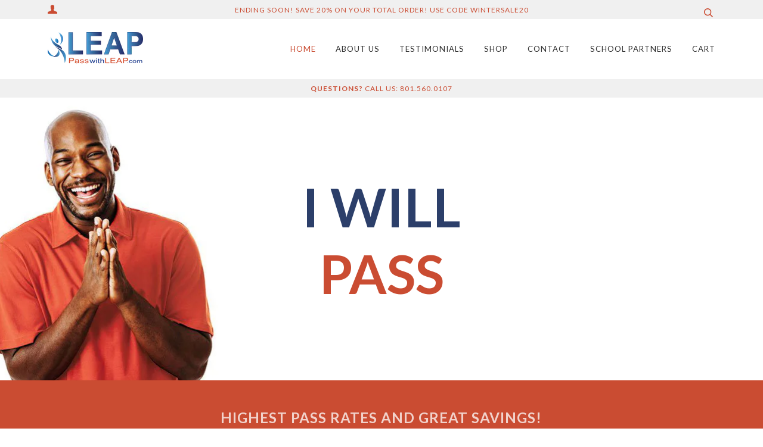

--- FILE ---
content_type: text/html; charset=utf-8
request_url: https://licensingprep.com/
body_size: 17658
content:
<!doctype html>
<!--[if lt IE 7]><html class="no-js lt-ie9 lt-ie8 lt-ie7" lang="en"> <![endif]-->
<!--[if IE 7]><html class="no-js lt-ie9 lt-ie8" lang="en"> <![endif]-->
<!--[if IE 8]><html class="no-js lt-ie9" lang="en"> <![endif]-->
<!--[if IE 9 ]><html class="ie9 no-js"> <![endif]-->
<!--[if (gt IE 9)|!(IE)]><!--> <html class="no-js"> <!--<![endif]-->
<head>


  <!-- ======================= Pipeline Theme V2.3.1 ========================= -->
  <meta charset="utf-8">
  <meta http-equiv="X-UA-Compatible" content="IE=edge,chrome=1">

  
  <link rel="shortcut icon" href="//licensingprep.com/cdn/shop/files/LEAP-Leaper_32x32.jpg?v=1613692330" type="image/png">
  

  <!-- Title and description ================================================ -->
  <title>
    LEAP - Licensing Exam Preparation Services, LLC &ndash; LEAP-PassWithLeap
  </title>

  
  <meta name="description" content="Licensing Exam Preparation Services, LLC (LEAP) helps social workers pass their ASWB social work licensing exams. LEAP has helped over 80,000 social workers and has the highest success rate in the industry! LEAP has been chosen to be the ASWB exam prep provider by over 130 colleges and universities.">
  

  <!-- Product meta ========================================================= -->
  <!-- /snippets/social-meta-tags.liquid -->


	<meta property="og:type" content="website">
	<meta property="og:title" content="LEAP - Licensing Exam Preparation Services, LLC">
	<meta property="og:description" content="Licensing Exam Preparation Services, LLC (LEAP) helps social workers pass their ASWB social work licensing exams. LEAP has helped over 80,000 social workers and has the highest success rate in the industry! LEAP has been chosen to be the ASWB exam prep provider by over 130 colleges and universities.">


  <meta property="og:description" content="Licensing Exam Preparation Services, LLC (LEAP) helps social workers pass their ASWB social work licensing exams. LEAP has helped over 80,000 social workers and has the highest success rate in the industry! LEAP has been chosen to be the ASWB exam prep provider by over 130 colleges and universities.">

  <meta property="og:url" content="https://licensingprep.com/">
  <meta property="og:site_name" content="LEAP-PassWithLeap">









  <!-- Helpers ============================================================== -->
  <link rel="canonical" href="https://licensingprep.com/">
  <meta name="viewport" content="width=device-width,initial-scale=1">
  <meta name="theme-color" content="#6591aa">

  <!-- CSS ================================================================== -->
  <link href="//licensingprep.com/cdn/shop/t/2/assets/style.scss.css?v=37784768442327336281696283912" rel="stylesheet" type="text/css" media="all" />
  <link href="//licensingprep.com/cdn/shop/t/2/assets/custom.scss.css?v=29210588771106928361571352437" rel="stylesheet" type="text/css" media="all" />
<link href="//licensingprep.com/cdn/shop/t/2/assets/order-form.scss.css?v=86983018345607037661549042175" rel="stylesheet" type="text/css" media="all" />  
  <link href="//licensingprep.com/cdn/shop/t/2/assets/sub-collection.scss.css?v=94765008095319446641560792837" rel="stylesheet" type="text/css" media="all" /> 
  <!-- Modernizr ============================================================ -->
  <script src="//licensingprep.com/cdn/shop/t/2/assets/modernizr.min.js?v=137617515274177302221491506232" type="text/javascript"></script>

  <!-- jQuery v2.2.3 ======================================================== -->
  <script src="//licensingprep.com/cdn/shop/t/2/assets/jquery.min.js?v=58211863146907186831491506232" type="text/javascript"></script>

  <!-- /snippets/oldIE-js.liquid -->


<!--[if lt IE 9]>
<script src="//cdnjs.cloudflare.com/ajax/libs/html5shiv/3.7.2/html5shiv.min.js" type="text/javascript"></script>
<script src="//licensingprep.com/cdn/shop/t/2/assets/respond.min.js?v=52248677837542619231491506232" type="text/javascript"></script>
<script src="//licensingprep.com/cdn/shop/t/2/assets/background_size_emu.js?v=20512233629963367491491506230" type="text/javascript"></script>
<link href="//licensingprep.com/cdn/shop/t/2/assets/respond-proxy.html" id="respond-proxy" rel="respond-proxy" />
<link href="//licensingprep.com/search?q=c04b18569a4d1bb7da2f1a0cd76836fb" id="respond-redirect" rel="respond-redirect" />
<script src="//licensingprep.com/search?q=c04b18569a4d1bb7da2f1a0cd76836fb" type="text/javascript"></script>
<![endif]-->



  <script>
    var theme = {
      strings: {
        addToCart: "Add to Cart",
        soldOut: "Sold Out",
        unavailable: "Unavailable"
      },
      moneyFormat: "${{amount}}"
    }
  </script>

  
  

  <!-- /snippets/fonts.liquid -->

<script src="//licensingprep.com/cdn/shop/t/2/assets/webfont.js?v=30949158316048555571491506232" type="text/javascript"></script>
<script type="text/javascript">
  WebFont.load({
    google: {
      families:
        
        
        ["Lato:400,400italic,700,700italic:latin"]
    },
    timeout: 5000
  });
</script>



  <!-- Header hook for plugins ============================================== -->
  <script>window.performance && window.performance.mark && window.performance.mark('shopify.content_for_header.start');</script><meta name="google-site-verification" content="J9J10K1CDXJYlg476vFVaI5K1yyLAsPQn75ZwJhbsW4">
<meta id="shopify-digital-wallet" name="shopify-digital-wallet" content="/19060377/digital_wallets/dialog">
<meta name="shopify-checkout-api-token" content="2d1e99aee512c3b7a9e39c64620031a8">
<script async="async" src="/checkouts/internal/preloads.js?locale=en-US"></script>
<link rel="preconnect" href="https://shop.app" crossorigin="anonymous">
<script async="async" src="https://shop.app/checkouts/internal/preloads.js?locale=en-US&shop_id=19060377" crossorigin="anonymous"></script>
<script id="apple-pay-shop-capabilities" type="application/json">{"shopId":19060377,"countryCode":"US","currencyCode":"USD","merchantCapabilities":["supports3DS"],"merchantId":"gid:\/\/shopify\/Shop\/19060377","merchantName":"LEAP-PassWithLeap","requiredBillingContactFields":["postalAddress","email","phone"],"requiredShippingContactFields":["postalAddress","email","phone"],"shippingType":"shipping","supportedNetworks":["visa","masterCard","amex","discover","elo","jcb"],"total":{"type":"pending","label":"LEAP-PassWithLeap","amount":"1.00"},"shopifyPaymentsEnabled":true,"supportsSubscriptions":true}</script>
<script id="shopify-features" type="application/json">{"accessToken":"2d1e99aee512c3b7a9e39c64620031a8","betas":["rich-media-storefront-analytics"],"domain":"licensingprep.com","predictiveSearch":true,"shopId":19060377,"locale":"en"}</script>
<script>var Shopify = Shopify || {};
Shopify.shop = "passwithleap.myshopify.com";
Shopify.locale = "en";
Shopify.currency = {"active":"USD","rate":"1.0"};
Shopify.country = "US";
Shopify.theme = {"name":"Pipeline","id":165403334,"schema_name":"Pipeline","schema_version":"2.3.1","theme_store_id":null,"role":"main"};
Shopify.theme.handle = "null";
Shopify.theme.style = {"id":null,"handle":null};
Shopify.cdnHost = "licensingprep.com/cdn";
Shopify.routes = Shopify.routes || {};
Shopify.routes.root = "/";</script>
<script type="module">!function(o){(o.Shopify=o.Shopify||{}).modules=!0}(window);</script>
<script>!function(o){function n(){var o=[];function n(){o.push(Array.prototype.slice.apply(arguments))}return n.q=o,n}var t=o.Shopify=o.Shopify||{};t.loadFeatures=n(),t.autoloadFeatures=n()}(window);</script>
<script>
  window.ShopifyPay = window.ShopifyPay || {};
  window.ShopifyPay.apiHost = "shop.app\/pay";
  window.ShopifyPay.redirectState = null;
</script>
<script id="shop-js-analytics" type="application/json">{"pageType":"index"}</script>
<script defer="defer" async type="module" src="//licensingprep.com/cdn/shopifycloud/shop-js/modules/v2/client.init-shop-cart-sync_C5BV16lS.en.esm.js"></script>
<script defer="defer" async type="module" src="//licensingprep.com/cdn/shopifycloud/shop-js/modules/v2/chunk.common_CygWptCX.esm.js"></script>
<script type="module">
  await import("//licensingprep.com/cdn/shopifycloud/shop-js/modules/v2/client.init-shop-cart-sync_C5BV16lS.en.esm.js");
await import("//licensingprep.com/cdn/shopifycloud/shop-js/modules/v2/chunk.common_CygWptCX.esm.js");

  window.Shopify.SignInWithShop?.initShopCartSync?.({"fedCMEnabled":true,"windoidEnabled":true});

</script>
<script>
  window.Shopify = window.Shopify || {};
  if (!window.Shopify.featureAssets) window.Shopify.featureAssets = {};
  window.Shopify.featureAssets['shop-js'] = {"shop-cart-sync":["modules/v2/client.shop-cart-sync_ZFArdW7E.en.esm.js","modules/v2/chunk.common_CygWptCX.esm.js"],"init-fed-cm":["modules/v2/client.init-fed-cm_CmiC4vf6.en.esm.js","modules/v2/chunk.common_CygWptCX.esm.js"],"shop-button":["modules/v2/client.shop-button_tlx5R9nI.en.esm.js","modules/v2/chunk.common_CygWptCX.esm.js"],"shop-cash-offers":["modules/v2/client.shop-cash-offers_DOA2yAJr.en.esm.js","modules/v2/chunk.common_CygWptCX.esm.js","modules/v2/chunk.modal_D71HUcav.esm.js"],"init-windoid":["modules/v2/client.init-windoid_sURxWdc1.en.esm.js","modules/v2/chunk.common_CygWptCX.esm.js"],"shop-toast-manager":["modules/v2/client.shop-toast-manager_ClPi3nE9.en.esm.js","modules/v2/chunk.common_CygWptCX.esm.js"],"init-shop-email-lookup-coordinator":["modules/v2/client.init-shop-email-lookup-coordinator_B8hsDcYM.en.esm.js","modules/v2/chunk.common_CygWptCX.esm.js"],"init-shop-cart-sync":["modules/v2/client.init-shop-cart-sync_C5BV16lS.en.esm.js","modules/v2/chunk.common_CygWptCX.esm.js"],"avatar":["modules/v2/client.avatar_BTnouDA3.en.esm.js"],"pay-button":["modules/v2/client.pay-button_FdsNuTd3.en.esm.js","modules/v2/chunk.common_CygWptCX.esm.js"],"init-customer-accounts":["modules/v2/client.init-customer-accounts_DxDtT_ad.en.esm.js","modules/v2/client.shop-login-button_C5VAVYt1.en.esm.js","modules/v2/chunk.common_CygWptCX.esm.js","modules/v2/chunk.modal_D71HUcav.esm.js"],"init-shop-for-new-customer-accounts":["modules/v2/client.init-shop-for-new-customer-accounts_ChsxoAhi.en.esm.js","modules/v2/client.shop-login-button_C5VAVYt1.en.esm.js","modules/v2/chunk.common_CygWptCX.esm.js","modules/v2/chunk.modal_D71HUcav.esm.js"],"shop-login-button":["modules/v2/client.shop-login-button_C5VAVYt1.en.esm.js","modules/v2/chunk.common_CygWptCX.esm.js","modules/v2/chunk.modal_D71HUcav.esm.js"],"init-customer-accounts-sign-up":["modules/v2/client.init-customer-accounts-sign-up_CPSyQ0Tj.en.esm.js","modules/v2/client.shop-login-button_C5VAVYt1.en.esm.js","modules/v2/chunk.common_CygWptCX.esm.js","modules/v2/chunk.modal_D71HUcav.esm.js"],"shop-follow-button":["modules/v2/client.shop-follow-button_Cva4Ekp9.en.esm.js","modules/v2/chunk.common_CygWptCX.esm.js","modules/v2/chunk.modal_D71HUcav.esm.js"],"checkout-modal":["modules/v2/client.checkout-modal_BPM8l0SH.en.esm.js","modules/v2/chunk.common_CygWptCX.esm.js","modules/v2/chunk.modal_D71HUcav.esm.js"],"lead-capture":["modules/v2/client.lead-capture_Bi8yE_yS.en.esm.js","modules/v2/chunk.common_CygWptCX.esm.js","modules/v2/chunk.modal_D71HUcav.esm.js"],"shop-login":["modules/v2/client.shop-login_D6lNrXab.en.esm.js","modules/v2/chunk.common_CygWptCX.esm.js","modules/v2/chunk.modal_D71HUcav.esm.js"],"payment-terms":["modules/v2/client.payment-terms_CZxnsJam.en.esm.js","modules/v2/chunk.common_CygWptCX.esm.js","modules/v2/chunk.modal_D71HUcav.esm.js"]};
</script>
<script>(function() {
  var isLoaded = false;
  function asyncLoad() {
    if (isLoaded) return;
    isLoaded = true;
    var urls = ["https:\/\/app.popt.in\/pixel.js?id=76103d49a41cf\u0026shop=passwithleap.myshopify.com","\/\/cdn.shopify.com\/proxy\/c09f4687d4cd77b7571bd2507a0018935a6cfda1dba83a1728458dac787fac1d\/licensingprep.activehosted.com\/js\/site-tracking.php?shop=passwithleap.myshopify.com\u0026sp-cache-control=cHVibGljLCBtYXgtYWdlPTkwMA"];
    for (var i = 0; i < urls.length; i++) {
      var s = document.createElement('script');
      s.type = 'text/javascript';
      s.async = true;
      s.src = urls[i];
      var x = document.getElementsByTagName('script')[0];
      x.parentNode.insertBefore(s, x);
    }
  };
  if(window.attachEvent) {
    window.attachEvent('onload', asyncLoad);
  } else {
    window.addEventListener('load', asyncLoad, false);
  }
})();</script>
<script id="__st">var __st={"a":19060377,"offset":-25200,"reqid":"83cf97ec-a7f9-46e2-90ae-b6d1a278a8c7-1768748818","pageurl":"licensingprep.com\/","u":"dbbced70ab61","p":"home"};</script>
<script>window.ShopifyPaypalV4VisibilityTracking = true;</script>
<script id="captcha-bootstrap">!function(){'use strict';const t='contact',e='account',n='new_comment',o=[[t,t],['blogs',n],['comments',n],[t,'customer']],c=[[e,'customer_login'],[e,'guest_login'],[e,'recover_customer_password'],[e,'create_customer']],r=t=>t.map((([t,e])=>`form[action*='/${t}']:not([data-nocaptcha='true']) input[name='form_type'][value='${e}']`)).join(','),a=t=>()=>t?[...document.querySelectorAll(t)].map((t=>t.form)):[];function s(){const t=[...o],e=r(t);return a(e)}const i='password',u='form_key',d=['recaptcha-v3-token','g-recaptcha-response','h-captcha-response',i],f=()=>{try{return window.sessionStorage}catch{return}},m='__shopify_v',_=t=>t.elements[u];function p(t,e,n=!1){try{const o=window.sessionStorage,c=JSON.parse(o.getItem(e)),{data:r}=function(t){const{data:e,action:n}=t;return t[m]||n?{data:e,action:n}:{data:t,action:n}}(c);for(const[e,n]of Object.entries(r))t.elements[e]&&(t.elements[e].value=n);n&&o.removeItem(e)}catch(o){console.error('form repopulation failed',{error:o})}}const l='form_type',E='cptcha';function T(t){t.dataset[E]=!0}const w=window,h=w.document,L='Shopify',v='ce_forms',y='captcha';let A=!1;((t,e)=>{const n=(g='f06e6c50-85a8-45c8-87d0-21a2b65856fe',I='https://cdn.shopify.com/shopifycloud/storefront-forms-hcaptcha/ce_storefront_forms_captcha_hcaptcha.v1.5.2.iife.js',D={infoText:'Protected by hCaptcha',privacyText:'Privacy',termsText:'Terms'},(t,e,n)=>{const o=w[L][v],c=o.bindForm;if(c)return c(t,g,e,D).then(n);var r;o.q.push([[t,g,e,D],n]),r=I,A||(h.body.append(Object.assign(h.createElement('script'),{id:'captcha-provider',async:!0,src:r})),A=!0)});var g,I,D;w[L]=w[L]||{},w[L][v]=w[L][v]||{},w[L][v].q=[],w[L][y]=w[L][y]||{},w[L][y].protect=function(t,e){n(t,void 0,e),T(t)},Object.freeze(w[L][y]),function(t,e,n,w,h,L){const[v,y,A,g]=function(t,e,n){const i=e?o:[],u=t?c:[],d=[...i,...u],f=r(d),m=r(i),_=r(d.filter((([t,e])=>n.includes(e))));return[a(f),a(m),a(_),s()]}(w,h,L),I=t=>{const e=t.target;return e instanceof HTMLFormElement?e:e&&e.form},D=t=>v().includes(t);t.addEventListener('submit',(t=>{const e=I(t);if(!e)return;const n=D(e)&&!e.dataset.hcaptchaBound&&!e.dataset.recaptchaBound,o=_(e),c=g().includes(e)&&(!o||!o.value);(n||c)&&t.preventDefault(),c&&!n&&(function(t){try{if(!f())return;!function(t){const e=f();if(!e)return;const n=_(t);if(!n)return;const o=n.value;o&&e.removeItem(o)}(t);const e=Array.from(Array(32),(()=>Math.random().toString(36)[2])).join('');!function(t,e){_(t)||t.append(Object.assign(document.createElement('input'),{type:'hidden',name:u})),t.elements[u].value=e}(t,e),function(t,e){const n=f();if(!n)return;const o=[...t.querySelectorAll(`input[type='${i}']`)].map((({name:t})=>t)),c=[...d,...o],r={};for(const[a,s]of new FormData(t).entries())c.includes(a)||(r[a]=s);n.setItem(e,JSON.stringify({[m]:1,action:t.action,data:r}))}(t,e)}catch(e){console.error('failed to persist form',e)}}(e),e.submit())}));const S=(t,e)=>{t&&!t.dataset[E]&&(n(t,e.some((e=>e===t))),T(t))};for(const o of['focusin','change'])t.addEventListener(o,(t=>{const e=I(t);D(e)&&S(e,y())}));const B=e.get('form_key'),M=e.get(l),P=B&&M;t.addEventListener('DOMContentLoaded',(()=>{const t=y();if(P)for(const e of t)e.elements[l].value===M&&p(e,B);[...new Set([...A(),...v().filter((t=>'true'===t.dataset.shopifyCaptcha))])].forEach((e=>S(e,t)))}))}(h,new URLSearchParams(w.location.search),n,t,e,['guest_login'])})(!0,!1)}();</script>
<script integrity="sha256-4kQ18oKyAcykRKYeNunJcIwy7WH5gtpwJnB7kiuLZ1E=" data-source-attribution="shopify.loadfeatures" defer="defer" src="//licensingprep.com/cdn/shopifycloud/storefront/assets/storefront/load_feature-a0a9edcb.js" crossorigin="anonymous"></script>
<script crossorigin="anonymous" defer="defer" src="//licensingprep.com/cdn/shopifycloud/storefront/assets/shopify_pay/storefront-65b4c6d7.js?v=20250812"></script>
<script data-source-attribution="shopify.dynamic_checkout.dynamic.init">var Shopify=Shopify||{};Shopify.PaymentButton=Shopify.PaymentButton||{isStorefrontPortableWallets:!0,init:function(){window.Shopify.PaymentButton.init=function(){};var t=document.createElement("script");t.src="https://licensingprep.com/cdn/shopifycloud/portable-wallets/latest/portable-wallets.en.js",t.type="module",document.head.appendChild(t)}};
</script>
<script data-source-attribution="shopify.dynamic_checkout.buyer_consent">
  function portableWalletsHideBuyerConsent(e){var t=document.getElementById("shopify-buyer-consent"),n=document.getElementById("shopify-subscription-policy-button");t&&n&&(t.classList.add("hidden"),t.setAttribute("aria-hidden","true"),n.removeEventListener("click",e))}function portableWalletsShowBuyerConsent(e){var t=document.getElementById("shopify-buyer-consent"),n=document.getElementById("shopify-subscription-policy-button");t&&n&&(t.classList.remove("hidden"),t.removeAttribute("aria-hidden"),n.addEventListener("click",e))}window.Shopify?.PaymentButton&&(window.Shopify.PaymentButton.hideBuyerConsent=portableWalletsHideBuyerConsent,window.Shopify.PaymentButton.showBuyerConsent=portableWalletsShowBuyerConsent);
</script>
<script data-source-attribution="shopify.dynamic_checkout.cart.bootstrap">document.addEventListener("DOMContentLoaded",(function(){function t(){return document.querySelector("shopify-accelerated-checkout-cart, shopify-accelerated-checkout")}if(t())Shopify.PaymentButton.init();else{new MutationObserver((function(e,n){t()&&(Shopify.PaymentButton.init(),n.disconnect())})).observe(document.body,{childList:!0,subtree:!0})}}));
</script>
<link id="shopify-accelerated-checkout-styles" rel="stylesheet" media="screen" href="https://licensingprep.com/cdn/shopifycloud/portable-wallets/latest/accelerated-checkout-backwards-compat.css" crossorigin="anonymous">
<style id="shopify-accelerated-checkout-cart">
        #shopify-buyer-consent {
  margin-top: 1em;
  display: inline-block;
  width: 100%;
}

#shopify-buyer-consent.hidden {
  display: none;
}

#shopify-subscription-policy-button {
  background: none;
  border: none;
  padding: 0;
  text-decoration: underline;
  font-size: inherit;
  cursor: pointer;
}

#shopify-subscription-policy-button::before {
  box-shadow: none;
}

      </style>

<script>window.performance && window.performance.mark && window.performance.mark('shopify.content_for_header.end');</script>
<script>window.BOLD = window.BOLD || {};
    window.BOLD.common = window.BOLD.common || {};
    window.BOLD.common.Shopify = window.BOLD.common.Shopify || {};
    window.BOLD.common.Shopify.shop = {
      domain: 'licensingprep.com',
      permanent_domain: 'passwithleap.myshopify.com',
      url: 'https://licensingprep.com',
      secure_url: 'https://licensingprep.com',
      money_format: "${{amount}}",
      currency: "USD"
    };
    window.BOLD.common.Shopify.customer = {
      id: null,
      tags: null,
    };
    window.BOLD.common.Shopify.cart = {"note":null,"attributes":{},"original_total_price":0,"total_price":0,"total_discount":0,"total_weight":0.0,"item_count":0,"items":[],"requires_shipping":false,"currency":"USD","items_subtotal_price":0,"cart_level_discount_applications":[],"checkout_charge_amount":0};
    window.BOLD.common.template = 'index';window.BOLD.common.Shopify.formatMoney = function(money, format) {
        function n(t, e) {
            return "undefined" == typeof t ? e : t
        }
        function r(t, e, r, i) {
            if (e = n(e, 2),
                r = n(r, ","),
                i = n(i, "."),
            isNaN(t) || null == t)
                return 0;
            t = (t / 100).toFixed(e);
            var o = t.split(".")
                , a = o[0].replace(/(\d)(?=(\d\d\d)+(?!\d))/g, "$1" + r)
                , s = o[1] ? i + o[1] : "";
            return a + s
        }
        "string" == typeof money && (money = money.replace(".", ""));
        var i = ""
            , o = /\{\{\s*(\w+)\s*\}\}/
            , a = format || window.BOLD.common.Shopify.shop.money_format || window.Shopify.money_format || "$ {{ amount }}";
        switch (a.match(o)[1]) {
            case "amount":
                i = r(money, 2, ",", ".");
                break;
            case "amount_no_decimals":
                i = r(money, 0, ",", ".");
                break;
            case "amount_with_comma_separator":
                i = r(money, 2, ".", ",");
                break;
            case "amount_no_decimals_with_comma_separator":
                i = r(money, 0, ".", ",");
                break;
            case "amount_with_space_separator":
                i = r(money, 2, " ", ",");
                break;
            case "amount_no_decimals_with_space_separator":
                i = r(money, 0, " ", ",");
                break;
            case "amount_with_apostrophe_separator":
                i = r(money, 2, "'", ".");
                break;
        }
        return a.replace(o, i);
    };
    window.BOLD.common.Shopify.saveProduct = function (handle, product) {
      if (typeof handle === 'string' && typeof window.BOLD.common.Shopify.products[handle] === 'undefined') {
        if (typeof product === 'number') {
          window.BOLD.common.Shopify.handles[product] = handle;
          product = { id: product };
        }
        window.BOLD.common.Shopify.products[handle] = product;
      }
    };
    window.BOLD.common.Shopify.saveVariant = function (variant_id, variant) {
      if (typeof variant_id === 'number' && typeof window.BOLD.common.Shopify.variants[variant_id] === 'undefined') {
        window.BOLD.common.Shopify.variants[variant_id] = variant;
      }
    };window.BOLD.common.Shopify.products = window.BOLD.common.Shopify.products || {};
    window.BOLD.common.Shopify.variants = window.BOLD.common.Shopify.variants || {};
    window.BOLD.common.Shopify.handles = window.BOLD.common.Shopify.handles || {};window.BOLD.common.Shopify.saveProduct(null, null);window.BOLD.apps_installed = {"Customer Pricing":1,"Product Bundles":2,"Product Discount":1,"Product Upsell":3} || {};window.BOLD.common.Shopify.metafields = window.BOLD.common.Shopify.metafields || {};window.BOLD.common.Shopify.metafields["bold_rp"] = {};window.BOLD.common.Shopify.metafields["bold_csp_defaults"] = {};window.BOLD.common.cacheParams = window.BOLD.common.cacheParams || {};
    window.BOLD.common.cacheParams.bundles = 1548887466;
    window.BOLD.common.cacheParams.upsell = 1544473027;
</script><link href="//licensingprep.com/cdn/shop/t/2/assets/bold-upsell.css?v=51915886505602322711544200330" rel="stylesheet" type="text/css" media="all" />
<link href="//licensingprep.com/cdn/shop/t/2/assets/bold-upsell-custom.css?v=150135899998303055901544200330" rel="stylesheet" type="text/css" media="all" />
<script src="https://bundles.boldapps.net/js/bundles.js" type="text/javascript"></script>
<link href="//licensingprep.com/cdn/shop/t/2/assets/bold-bundles.css?v=90312127435801305261548887166" rel="stylesheet" type="text/css" media="all" />

  
<script src="//assets.adobedtm.com/c876840ac68fc41c08a580a3fb1869c51ca83380/satelliteLib-c785f4cbe1798a837f9692fe47d6cf1283324791.js"></script>
<!-- Google tag (gtag.js) -->
<script async src="https://www.googletagmanager.com/gtag/js?id=AW-11320694971"></script>
<script>
  window.dataLayer = window.dataLayer || [];
  function gtag(){dataLayer.push(arguments);}
  gtag('js', new Date());

  gtag('config', 'AW-11320694971');
</script>

<!-- Google Tag Manager -->
<script>(function(w,d,s,l,i){w[l]=w[l]||[];w[l].push({'gtm.start':
new Date().getTime(),event:'gtm.js'});var f=d.getElementsByTagName(s)[0],
j=d.createElement(s),dl=l!='dataLayer'?'&l='+l:'';j.async=true;j.src=
'https://www.googletagmanager.com/gtm.js?id='+i+dl;f.parentNode.insertBefore(j,f);
})(window,document,'script','dataLayer','GTM-NHCFD2W');</script>
<!-- End Google Tag Manager -->
  
<meta property="og:image" content="https://cdn.shopify.com/s/files/1/1906/0377/files/LEAP-logo_6b2e81d8-716a-4b6f-9f05-6bcf2599ccf4.png?height=628&pad_color=ffffff&v=1613715986&width=1200" />
<meta property="og:image:secure_url" content="https://cdn.shopify.com/s/files/1/1906/0377/files/LEAP-logo_6b2e81d8-716a-4b6f-9f05-6bcf2599ccf4.png?height=628&pad_color=ffffff&v=1613715986&width=1200" />
<meta property="og:image:width" content="1200" />
<meta property="og:image:height" content="628" />
<meta property="og:image:alt" content="LEAP social work licensing exam preparation for the Clinical LCSW, Masters LMSW, Adv. Generalist and Bachelor social work exams. " />
<link href="https://monorail-edge.shopifysvc.com" rel="dns-prefetch">
<script>(function(){if ("sendBeacon" in navigator && "performance" in window) {try {var session_token_from_headers = performance.getEntriesByType('navigation')[0].serverTiming.find(x => x.name == '_s').description;} catch {var session_token_from_headers = undefined;}var session_cookie_matches = document.cookie.match(/_shopify_s=([^;]*)/);var session_token_from_cookie = session_cookie_matches && session_cookie_matches.length === 2 ? session_cookie_matches[1] : "";var session_token = session_token_from_headers || session_token_from_cookie || "";function handle_abandonment_event(e) {var entries = performance.getEntries().filter(function(entry) {return /monorail-edge.shopifysvc.com/.test(entry.name);});if (!window.abandonment_tracked && entries.length === 0) {window.abandonment_tracked = true;var currentMs = Date.now();var navigation_start = performance.timing.navigationStart;var payload = {shop_id: 19060377,url: window.location.href,navigation_start,duration: currentMs - navigation_start,session_token,page_type: "index"};window.navigator.sendBeacon("https://monorail-edge.shopifysvc.com/v1/produce", JSON.stringify({schema_id: "online_store_buyer_site_abandonment/1.1",payload: payload,metadata: {event_created_at_ms: currentMs,event_sent_at_ms: currentMs}}));}}window.addEventListener('pagehide', handle_abandonment_event);}}());</script>
<script id="web-pixels-manager-setup">(function e(e,d,r,n,o){if(void 0===o&&(o={}),!Boolean(null===(a=null===(i=window.Shopify)||void 0===i?void 0:i.analytics)||void 0===a?void 0:a.replayQueue)){var i,a;window.Shopify=window.Shopify||{};var t=window.Shopify;t.analytics=t.analytics||{};var s=t.analytics;s.replayQueue=[],s.publish=function(e,d,r){return s.replayQueue.push([e,d,r]),!0};try{self.performance.mark("wpm:start")}catch(e){}var l=function(){var e={modern:/Edge?\/(1{2}[4-9]|1[2-9]\d|[2-9]\d{2}|\d{4,})\.\d+(\.\d+|)|Firefox\/(1{2}[4-9]|1[2-9]\d|[2-9]\d{2}|\d{4,})\.\d+(\.\d+|)|Chrom(ium|e)\/(9{2}|\d{3,})\.\d+(\.\d+|)|(Maci|X1{2}).+ Version\/(15\.\d+|(1[6-9]|[2-9]\d|\d{3,})\.\d+)([,.]\d+|)( \(\w+\)|)( Mobile\/\w+|) Safari\/|Chrome.+OPR\/(9{2}|\d{3,})\.\d+\.\d+|(CPU[ +]OS|iPhone[ +]OS|CPU[ +]iPhone|CPU IPhone OS|CPU iPad OS)[ +]+(15[._]\d+|(1[6-9]|[2-9]\d|\d{3,})[._]\d+)([._]\d+|)|Android:?[ /-](13[3-9]|1[4-9]\d|[2-9]\d{2}|\d{4,})(\.\d+|)(\.\d+|)|Android.+Firefox\/(13[5-9]|1[4-9]\d|[2-9]\d{2}|\d{4,})\.\d+(\.\d+|)|Android.+Chrom(ium|e)\/(13[3-9]|1[4-9]\d|[2-9]\d{2}|\d{4,})\.\d+(\.\d+|)|SamsungBrowser\/([2-9]\d|\d{3,})\.\d+/,legacy:/Edge?\/(1[6-9]|[2-9]\d|\d{3,})\.\d+(\.\d+|)|Firefox\/(5[4-9]|[6-9]\d|\d{3,})\.\d+(\.\d+|)|Chrom(ium|e)\/(5[1-9]|[6-9]\d|\d{3,})\.\d+(\.\d+|)([\d.]+$|.*Safari\/(?![\d.]+ Edge\/[\d.]+$))|(Maci|X1{2}).+ Version\/(10\.\d+|(1[1-9]|[2-9]\d|\d{3,})\.\d+)([,.]\d+|)( \(\w+\)|)( Mobile\/\w+|) Safari\/|Chrome.+OPR\/(3[89]|[4-9]\d|\d{3,})\.\d+\.\d+|(CPU[ +]OS|iPhone[ +]OS|CPU[ +]iPhone|CPU IPhone OS|CPU iPad OS)[ +]+(10[._]\d+|(1[1-9]|[2-9]\d|\d{3,})[._]\d+)([._]\d+|)|Android:?[ /-](13[3-9]|1[4-9]\d|[2-9]\d{2}|\d{4,})(\.\d+|)(\.\d+|)|Mobile Safari.+OPR\/([89]\d|\d{3,})\.\d+\.\d+|Android.+Firefox\/(13[5-9]|1[4-9]\d|[2-9]\d{2}|\d{4,})\.\d+(\.\d+|)|Android.+Chrom(ium|e)\/(13[3-9]|1[4-9]\d|[2-9]\d{2}|\d{4,})\.\d+(\.\d+|)|Android.+(UC? ?Browser|UCWEB|U3)[ /]?(15\.([5-9]|\d{2,})|(1[6-9]|[2-9]\d|\d{3,})\.\d+)\.\d+|SamsungBrowser\/(5\.\d+|([6-9]|\d{2,})\.\d+)|Android.+MQ{2}Browser\/(14(\.(9|\d{2,})|)|(1[5-9]|[2-9]\d|\d{3,})(\.\d+|))(\.\d+|)|K[Aa][Ii]OS\/(3\.\d+|([4-9]|\d{2,})\.\d+)(\.\d+|)/},d=e.modern,r=e.legacy,n=navigator.userAgent;return n.match(d)?"modern":n.match(r)?"legacy":"unknown"}(),u="modern"===l?"modern":"legacy",c=(null!=n?n:{modern:"",legacy:""})[u],f=function(e){return[e.baseUrl,"/wpm","/b",e.hashVersion,"modern"===e.buildTarget?"m":"l",".js"].join("")}({baseUrl:d,hashVersion:r,buildTarget:u}),m=function(e){var d=e.version,r=e.bundleTarget,n=e.surface,o=e.pageUrl,i=e.monorailEndpoint;return{emit:function(e){var a=e.status,t=e.errorMsg,s=(new Date).getTime(),l=JSON.stringify({metadata:{event_sent_at_ms:s},events:[{schema_id:"web_pixels_manager_load/3.1",payload:{version:d,bundle_target:r,page_url:o,status:a,surface:n,error_msg:t},metadata:{event_created_at_ms:s}}]});if(!i)return console&&console.warn&&console.warn("[Web Pixels Manager] No Monorail endpoint provided, skipping logging."),!1;try{return self.navigator.sendBeacon.bind(self.navigator)(i,l)}catch(e){}var u=new XMLHttpRequest;try{return u.open("POST",i,!0),u.setRequestHeader("Content-Type","text/plain"),u.send(l),!0}catch(e){return console&&console.warn&&console.warn("[Web Pixels Manager] Got an unhandled error while logging to Monorail."),!1}}}}({version:r,bundleTarget:l,surface:e.surface,pageUrl:self.location.href,monorailEndpoint:e.monorailEndpoint});try{o.browserTarget=l,function(e){var d=e.src,r=e.async,n=void 0===r||r,o=e.onload,i=e.onerror,a=e.sri,t=e.scriptDataAttributes,s=void 0===t?{}:t,l=document.createElement("script"),u=document.querySelector("head"),c=document.querySelector("body");if(l.async=n,l.src=d,a&&(l.integrity=a,l.crossOrigin="anonymous"),s)for(var f in s)if(Object.prototype.hasOwnProperty.call(s,f))try{l.dataset[f]=s[f]}catch(e){}if(o&&l.addEventListener("load",o),i&&l.addEventListener("error",i),u)u.appendChild(l);else{if(!c)throw new Error("Did not find a head or body element to append the script");c.appendChild(l)}}({src:f,async:!0,onload:function(){if(!function(){var e,d;return Boolean(null===(d=null===(e=window.Shopify)||void 0===e?void 0:e.analytics)||void 0===d?void 0:d.initialized)}()){var d=window.webPixelsManager.init(e)||void 0;if(d){var r=window.Shopify.analytics;r.replayQueue.forEach((function(e){var r=e[0],n=e[1],o=e[2];d.publishCustomEvent(r,n,o)})),r.replayQueue=[],r.publish=d.publishCustomEvent,r.visitor=d.visitor,r.initialized=!0}}},onerror:function(){return m.emit({status:"failed",errorMsg:"".concat(f," has failed to load")})},sri:function(e){var d=/^sha384-[A-Za-z0-9+/=]+$/;return"string"==typeof e&&d.test(e)}(c)?c:"",scriptDataAttributes:o}),m.emit({status:"loading"})}catch(e){m.emit({status:"failed",errorMsg:(null==e?void 0:e.message)||"Unknown error"})}}})({shopId: 19060377,storefrontBaseUrl: "https://licensingprep.com",extensionsBaseUrl: "https://extensions.shopifycdn.com/cdn/shopifycloud/web-pixels-manager",monorailEndpoint: "https://monorail-edge.shopifysvc.com/unstable/produce_batch",surface: "storefront-renderer",enabledBetaFlags: ["2dca8a86"],webPixelsConfigList: [{"id":"825983282","configuration":"{\"config\":\"{\\\"pixel_id\\\":\\\"G-JB3PD2BNCS\\\",\\\"target_country\\\":\\\"US\\\",\\\"gtag_events\\\":[{\\\"type\\\":\\\"begin_checkout\\\",\\\"action_label\\\":\\\"G-JB3PD2BNCS\\\"},{\\\"type\\\":\\\"search\\\",\\\"action_label\\\":\\\"G-JB3PD2BNCS\\\"},{\\\"type\\\":\\\"view_item\\\",\\\"action_label\\\":[\\\"G-JB3PD2BNCS\\\",\\\"MC-X3GYC8443M\\\"]},{\\\"type\\\":\\\"purchase\\\",\\\"action_label\\\":[\\\"G-JB3PD2BNCS\\\",\\\"MC-X3GYC8443M\\\"]},{\\\"type\\\":\\\"page_view\\\",\\\"action_label\\\":[\\\"G-JB3PD2BNCS\\\",\\\"MC-X3GYC8443M\\\"]},{\\\"type\\\":\\\"add_payment_info\\\",\\\"action_label\\\":\\\"G-JB3PD2BNCS\\\"},{\\\"type\\\":\\\"add_to_cart\\\",\\\"action_label\\\":\\\"G-JB3PD2BNCS\\\"}],\\\"enable_monitoring_mode\\\":false}\"}","eventPayloadVersion":"v1","runtimeContext":"OPEN","scriptVersion":"b2a88bafab3e21179ed38636efcd8a93","type":"APP","apiClientId":1780363,"privacyPurposes":[],"dataSharingAdjustments":{"protectedCustomerApprovalScopes":["read_customer_address","read_customer_email","read_customer_name","read_customer_personal_data","read_customer_phone"]}},{"id":"640942386","configuration":"{\"pixel_id\":\"530893669460167\",\"pixel_type\":\"facebook_pixel\",\"metaapp_system_user_token\":\"-\"}","eventPayloadVersion":"v1","runtimeContext":"OPEN","scriptVersion":"ca16bc87fe92b6042fbaa3acc2fbdaa6","type":"APP","apiClientId":2329312,"privacyPurposes":["ANALYTICS","MARKETING","SALE_OF_DATA"],"dataSharingAdjustments":{"protectedCustomerApprovalScopes":["read_customer_address","read_customer_email","read_customer_name","read_customer_personal_data","read_customer_phone"]}},{"id":"139755826","eventPayloadVersion":"v1","runtimeContext":"LAX","scriptVersion":"1","type":"CUSTOM","privacyPurposes":["MARKETING"],"name":"Meta pixel (migrated)"},{"id":"shopify-app-pixel","configuration":"{}","eventPayloadVersion":"v1","runtimeContext":"STRICT","scriptVersion":"0450","apiClientId":"shopify-pixel","type":"APP","privacyPurposes":["ANALYTICS","MARKETING"]},{"id":"shopify-custom-pixel","eventPayloadVersion":"v1","runtimeContext":"LAX","scriptVersion":"0450","apiClientId":"shopify-pixel","type":"CUSTOM","privacyPurposes":["ANALYTICS","MARKETING"]}],isMerchantRequest: false,initData: {"shop":{"name":"LEAP-PassWithLeap","paymentSettings":{"currencyCode":"USD"},"myshopifyDomain":"passwithleap.myshopify.com","countryCode":"US","storefrontUrl":"https:\/\/licensingprep.com"},"customer":null,"cart":null,"checkout":null,"productVariants":[],"purchasingCompany":null},},"https://licensingprep.com/cdn","fcfee988w5aeb613cpc8e4bc33m6693e112",{"modern":"","legacy":""},{"shopId":"19060377","storefrontBaseUrl":"https:\/\/licensingprep.com","extensionBaseUrl":"https:\/\/extensions.shopifycdn.com\/cdn\/shopifycloud\/web-pixels-manager","surface":"storefront-renderer","enabledBetaFlags":"[\"2dca8a86\"]","isMerchantRequest":"false","hashVersion":"fcfee988w5aeb613cpc8e4bc33m6693e112","publish":"custom","events":"[[\"page_viewed\",{}]]"});</script><script>
  window.ShopifyAnalytics = window.ShopifyAnalytics || {};
  window.ShopifyAnalytics.meta = window.ShopifyAnalytics.meta || {};
  window.ShopifyAnalytics.meta.currency = 'USD';
  var meta = {"page":{"pageType":"home","requestId":"83cf97ec-a7f9-46e2-90ae-b6d1a278a8c7-1768748818"}};
  for (var attr in meta) {
    window.ShopifyAnalytics.meta[attr] = meta[attr];
  }
</script>
<script class="analytics">
  (function () {
    var customDocumentWrite = function(content) {
      var jquery = null;

      if (window.jQuery) {
        jquery = window.jQuery;
      } else if (window.Checkout && window.Checkout.$) {
        jquery = window.Checkout.$;
      }

      if (jquery) {
        jquery('body').append(content);
      }
    };

    var hasLoggedConversion = function(token) {
      if (token) {
        return document.cookie.indexOf('loggedConversion=' + token) !== -1;
      }
      return false;
    }

    var setCookieIfConversion = function(token) {
      if (token) {
        var twoMonthsFromNow = new Date(Date.now());
        twoMonthsFromNow.setMonth(twoMonthsFromNow.getMonth() + 2);

        document.cookie = 'loggedConversion=' + token + '; expires=' + twoMonthsFromNow;
      }
    }

    var trekkie = window.ShopifyAnalytics.lib = window.trekkie = window.trekkie || [];
    if (trekkie.integrations) {
      return;
    }
    trekkie.methods = [
      'identify',
      'page',
      'ready',
      'track',
      'trackForm',
      'trackLink'
    ];
    trekkie.factory = function(method) {
      return function() {
        var args = Array.prototype.slice.call(arguments);
        args.unshift(method);
        trekkie.push(args);
        return trekkie;
      };
    };
    for (var i = 0; i < trekkie.methods.length; i++) {
      var key = trekkie.methods[i];
      trekkie[key] = trekkie.factory(key);
    }
    trekkie.load = function(config) {
      trekkie.config = config || {};
      trekkie.config.initialDocumentCookie = document.cookie;
      var first = document.getElementsByTagName('script')[0];
      var script = document.createElement('script');
      script.type = 'text/javascript';
      script.onerror = function(e) {
        var scriptFallback = document.createElement('script');
        scriptFallback.type = 'text/javascript';
        scriptFallback.onerror = function(error) {
                var Monorail = {
      produce: function produce(monorailDomain, schemaId, payload) {
        var currentMs = new Date().getTime();
        var event = {
          schema_id: schemaId,
          payload: payload,
          metadata: {
            event_created_at_ms: currentMs,
            event_sent_at_ms: currentMs
          }
        };
        return Monorail.sendRequest("https://" + monorailDomain + "/v1/produce", JSON.stringify(event));
      },
      sendRequest: function sendRequest(endpointUrl, payload) {
        // Try the sendBeacon API
        if (window && window.navigator && typeof window.navigator.sendBeacon === 'function' && typeof window.Blob === 'function' && !Monorail.isIos12()) {
          var blobData = new window.Blob([payload], {
            type: 'text/plain'
          });

          if (window.navigator.sendBeacon(endpointUrl, blobData)) {
            return true;
          } // sendBeacon was not successful

        } // XHR beacon

        var xhr = new XMLHttpRequest();

        try {
          xhr.open('POST', endpointUrl);
          xhr.setRequestHeader('Content-Type', 'text/plain');
          xhr.send(payload);
        } catch (e) {
          console.log(e);
        }

        return false;
      },
      isIos12: function isIos12() {
        return window.navigator.userAgent.lastIndexOf('iPhone; CPU iPhone OS 12_') !== -1 || window.navigator.userAgent.lastIndexOf('iPad; CPU OS 12_') !== -1;
      }
    };
    Monorail.produce('monorail-edge.shopifysvc.com',
      'trekkie_storefront_load_errors/1.1',
      {shop_id: 19060377,
      theme_id: 165403334,
      app_name: "storefront",
      context_url: window.location.href,
      source_url: "//licensingprep.com/cdn/s/trekkie.storefront.cd680fe47e6c39ca5d5df5f0a32d569bc48c0f27.min.js"});

        };
        scriptFallback.async = true;
        scriptFallback.src = '//licensingprep.com/cdn/s/trekkie.storefront.cd680fe47e6c39ca5d5df5f0a32d569bc48c0f27.min.js';
        first.parentNode.insertBefore(scriptFallback, first);
      };
      script.async = true;
      script.src = '//licensingprep.com/cdn/s/trekkie.storefront.cd680fe47e6c39ca5d5df5f0a32d569bc48c0f27.min.js';
      first.parentNode.insertBefore(script, first);
    };
    trekkie.load(
      {"Trekkie":{"appName":"storefront","development":false,"defaultAttributes":{"shopId":19060377,"isMerchantRequest":null,"themeId":165403334,"themeCityHash":"17897553559361559516","contentLanguage":"en","currency":"USD","eventMetadataId":"5e771d77-8aca-4016-a5ed-79d28589a052"},"isServerSideCookieWritingEnabled":true,"monorailRegion":"shop_domain","enabledBetaFlags":["65f19447"]},"Session Attribution":{},"S2S":{"facebookCapiEnabled":true,"source":"trekkie-storefront-renderer","apiClientId":580111}}
    );

    var loaded = false;
    trekkie.ready(function() {
      if (loaded) return;
      loaded = true;

      window.ShopifyAnalytics.lib = window.trekkie;

      var originalDocumentWrite = document.write;
      document.write = customDocumentWrite;
      try { window.ShopifyAnalytics.merchantGoogleAnalytics.call(this); } catch(error) {};
      document.write = originalDocumentWrite;

      window.ShopifyAnalytics.lib.page(null,{"pageType":"home","requestId":"83cf97ec-a7f9-46e2-90ae-b6d1a278a8c7-1768748818","shopifyEmitted":true});

      var match = window.location.pathname.match(/checkouts\/(.+)\/(thank_you|post_purchase)/)
      var token = match? match[1]: undefined;
      if (!hasLoggedConversion(token)) {
        setCookieIfConversion(token);
        
      }
    });


        var eventsListenerScript = document.createElement('script');
        eventsListenerScript.async = true;
        eventsListenerScript.src = "//licensingprep.com/cdn/shopifycloud/storefront/assets/shop_events_listener-3da45d37.js";
        document.getElementsByTagName('head')[0].appendChild(eventsListenerScript);

})();</script>
  <script>
  if (!window.ga || (window.ga && typeof window.ga !== 'function')) {
    window.ga = function ga() {
      (window.ga.q = window.ga.q || []).push(arguments);
      if (window.Shopify && window.Shopify.analytics && typeof window.Shopify.analytics.publish === 'function') {
        window.Shopify.analytics.publish("ga_stub_called", {}, {sendTo: "google_osp_migration"});
      }
      console.error("Shopify's Google Analytics stub called with:", Array.from(arguments), "\nSee https://help.shopify.com/manual/promoting-marketing/pixels/pixel-migration#google for more information.");
    };
    if (window.Shopify && window.Shopify.analytics && typeof window.Shopify.analytics.publish === 'function') {
      window.Shopify.analytics.publish("ga_stub_initialized", {}, {sendTo: "google_osp_migration"});
    }
  }
</script>
<script
  defer
  src="https://licensingprep.com/cdn/shopifycloud/perf-kit/shopify-perf-kit-3.0.4.min.js"
  data-application="storefront-renderer"
  data-shop-id="19060377"
  data-render-region="gcp-us-central1"
  data-page-type="index"
  data-theme-instance-id="165403334"
  data-theme-name="Pipeline"
  data-theme-version="2.3.1"
  data-monorail-region="shop_domain"
  data-resource-timing-sampling-rate="10"
  data-shs="true"
  data-shs-beacon="true"
  data-shs-export-with-fetch="true"
  data-shs-logs-sample-rate="1"
  data-shs-beacon-endpoint="https://licensingprep.com/api/collect"
></script>
</head>

<body id="leap-licensing-exam-preparation-services-llc" class="template-index" >

  <!-- Google Tag Manager (noscript) -->
<noscript><iframe src="https://www.googletagmanager.com/ns.html?id=GTM-NHCFD2W"
height="0" width="0" style="display:none;visibility:hidden"></iframe></noscript>
<!-- End Google Tag Manager (noscript) -->

  
  <!--  Visual Visitor script -->
<script type="text/javascript">
var dpwdrsid = 'HWWZQRWiTD';
var dpwdrsextid = '5df14d04';
var __ibaseUrl = (("https:" == document.location.protocol) ? "https://data.processwebsitedata.com" : "http://data.processwebsitedata.com");
(function () {
var va = document.createElement('script'); va.type = 'text/javascript'; va.async = true;
va.src = __ibaseUrl + '/cscripts/' + dpwdrsid + '-' + dpwdrsextid + '.js';
var sv = document.getElementsByTagName('script')[0]; sv.parentNode.insertBefore(va, sv);
})();
</script>
  
  <div id="shopify-section-header" class="shopify-section"><div class="header__wrapper" data-section-id="header" data-section-type="header">

  
  <div class="info-bar showMobile">
    <div class="wrapper text-center">

      
        <div class="header-account-link">
          <a href="/account"><img src="//licensingprep.com/cdn/shop/t/2/assets/account.svg?v=79212981323846903931531516972"></a>
        </div>
      

      
      <div class="header-message uppercase header-message--crowded">
        
          Ending soon! Save 20% on your total order! Use code WinterSale20
        
      </div>
      

      
        <div class="header-search__wrapper">
          <div class="header-search">
            <form action="/search" method="get" class="input-group search" role="search">
              
              <input class="search-bar" type="search" name="q">
              <button type="submit" class="btn search-btn"></button>
            </form>
          </div>
        </div>
      

    </div>
  </div>
  

  <header class="site-header header--large" role="banner">
    <div class="wrapper">
      <div class="nav--desktop">
        <div class="mobile-wrapper">
  <div class="header-cart__wrapper">
    <a href="/cart" class="CartToggle header-cart"></a>
    <span class="header-cart__bubble cartCount hidden-count"></span>
  </div>
  <div class="logo-wrapper logo-wrapper--image">
    
      <h1 class="h4 header-logo" itemscope itemtype="http://schema.org/Organization">
    
        
        <a href="/" itemprop="url">
          
          <img src="//licensingprep.com/cdn/shop/files/Pass_with_LEAP_Logo_Transparent_160x.png?v=1646328404"
          srcset="//licensingprep.com/cdn/shop/files/Pass_with_LEAP_Logo_Transparent_160x.png?v=1646328404 1x, //licensingprep.com/cdn/shop/files/Pass_with_LEAP_Logo_Transparent_160x@2x.png?v=1646328404 2x"
          alt="LEAP-PassWithLeap"
          class="logo-image"
          itemprop="logo">
        </a>
      
    
      </h1>
    
  </div>
  <a href class="menuToggle header-hamburger"></a>
</div>
<div class="header-menu nav-wrapper">
  
  <ul class="main-menu accessibleNav">
    
    
      









  <li class="child main-menu--active kids-0">
    <a href="/" class="nav-link">Home</a>
    
  </li>


    
      









  <li class="parent  kids-2">
    <a href="#" class="nav-link">About Us</a>
    
    <a href="#" class="nav-carat"><span class="plus">+</span><span class="minus">-</span></a>
      <div class="main-menu-dropdown">
        <ul>
        
          
          
            









  <li class="child  kids-0">
    <a href="/pages/our-team" class="nav-link">Our Team</a>
    
  </li>


          
            









  <li class="child  kids-0">
    <a href="/pages/why-choose-leap" class="nav-link">Why Choose Leap?</a>
    
  </li>


          
          
        </ul>
      </div>
    
  </li>


    
      









  <li class="child  kids-0">
    <a href="/pages/testimonials" class="nav-link">Testimonials</a>
    
  </li>


    
      









  <li class="parent  kids-5">
    <a href="#" class="nav-link">Shop</a>
    
    <a href="#" class="nav-carat"><span class="plus">+</span><span class="minus">-</span></a>
      <div class="main-menu-dropdown">
        <ul>
        
          
          
            









  <li class="child  kids-0">
    <a href="/collections/clinical" class="nav-link">Clinical</a>
    
  </li>


          
            









  <li class="child  kids-0">
    <a href="/collections/masters" class="nav-link">Masters</a>
    
  </li>


          
            









  <li class="child  kids-0">
    <a href="/collections/bachelors" class="nav-link">Bachelors</a>
    
  </li>


          
            









  <li class="child  kids-0">
    <a href="/collections/advanced-generalist" class="nav-link">Advanced Generalist</a>
    
  </li>


          
            









  <li class="child  kids-0">
    <a href="/collections/package-specials" class="nav-link">Package Specials</a>
    
  </li>


          
          
        </ul>
      </div>
    
  </li>


    
      









  <li class="child  kids-0">
    <a href="/pages/contact" class="nav-link">Contact</a>
    
  </li>


    
      









  <li class="child  kids-0">
    <a href="/pages/university-partnerships" class="nav-link">School Partners</a>
    
  </li>


    
    <li class="cart-text-link">
      <a href="/cart" class="CartToggle">
        Cart
        <span class="cartCost  hidden-count ">(<span class="money"><span class="Bold-theme-hook-DO-NOT-DELETE bold_cart_total" style="display:none !important;"></span>$0.00</span>)</span>
      </a>
    </li>
  </ul>
</div>

      </div>
      <div class="nav--mobile">
        <div class="mobile-wrapper">
  <div class="header-cart__wrapper">
    <a href="/cart" class="CartToggle header-cart"></a>
    <span class="header-cart__bubble cartCount hidden-count"></span>
  </div>
  <div class="logo-wrapper logo-wrapper--image">
    
      <h1 class="h4 header-logo" itemscope itemtype="http://schema.org/Organization">
    
        
        <a href="/" itemprop="url">
          
          <img src="//licensingprep.com/cdn/shop/files/Pass_with_LEAP_Logo_Transparent_160x.png?v=1646328404"
          srcset="//licensingprep.com/cdn/shop/files/Pass_with_LEAP_Logo_Transparent_160x.png?v=1646328404 1x, //licensingprep.com/cdn/shop/files/Pass_with_LEAP_Logo_Transparent_160x@2x.png?v=1646328404 2x"
          alt="LEAP-PassWithLeap"
          class="logo-image"
          itemprop="logo">
        </a>
      
    
      </h1>
    
  </div>
  <a href class="menuToggle header-hamburger"></a>
</div>
<div class="header-menu nav-wrapper">
  
  <ul class="main-menu accessibleNav">
    
    
      









  <li class="child main-menu--active kids-0">
    <a href="/" class="nav-link">Home</a>
    
  </li>


    
      









  <li class="parent  kids-2">
    <a href="#" class="nav-link">About Us</a>
    
    <a href="#" class="nav-carat"><span class="plus">+</span><span class="minus">-</span></a>
      <div class="main-menu-dropdown">
        <ul>
        
          
          
            









  <li class="child  kids-0">
    <a href="/pages/our-team" class="nav-link">Our Team</a>
    
  </li>


          
            









  <li class="child  kids-0">
    <a href="/pages/why-choose-leap" class="nav-link">Why Choose Leap?</a>
    
  </li>


          
          
        </ul>
      </div>
    
  </li>


    
      









  <li class="child  kids-0">
    <a href="/pages/testimonials" class="nav-link">Testimonials</a>
    
  </li>


    
      









  <li class="parent  kids-5">
    <a href="#" class="nav-link">Shop</a>
    
    <a href="#" class="nav-carat"><span class="plus">+</span><span class="minus">-</span></a>
      <div class="main-menu-dropdown">
        <ul>
        
          
          
            









  <li class="child  kids-0">
    <a href="/collections/clinical" class="nav-link">Clinical</a>
    
  </li>


          
            









  <li class="child  kids-0">
    <a href="/collections/masters" class="nav-link">Masters</a>
    
  </li>


          
            









  <li class="child  kids-0">
    <a href="/collections/bachelors" class="nav-link">Bachelors</a>
    
  </li>


          
            









  <li class="child  kids-0">
    <a href="/collections/advanced-generalist" class="nav-link">Advanced Generalist</a>
    
  </li>


          
            









  <li class="child  kids-0">
    <a href="/collections/package-specials" class="nav-link">Package Specials</a>
    
  </li>


          
          
        </ul>
      </div>
    
  </li>


    
      









  <li class="child  kids-0">
    <a href="/pages/contact" class="nav-link">Contact</a>
    
  </li>


    
      









  <li class="child  kids-0">
    <a href="/pages/university-partnerships" class="nav-link">School Partners</a>
    
  </li>


    
    <li class="cart-text-link">
      <a href="/cart" class="CartToggle">
        Cart
        <span class="cartCost  hidden-count ">(<span class="money"><span class="Bold-theme-hook-DO-NOT-DELETE bold_cart_total" style="display:none !important;"></span>$0.00</span>)</span>
      </a>
    </li>
  </ul>
</div>

      </div>
    </div>
 
  </header>
    <div class="header-message  showDesktop uppercase info-bar text-center">
      <strong>Questions?</strong> Call Us: <a href="tel:1-801-560-0107" class="visible-xs visible-sm">801.560.0107</a>
    </div>
</div>

<div class="fake__header"></div>


</div>

  <main class="main-content" role="main">
    <div class="index-sections">
  <!-- BEGIN content_for_index --><div id="shopify-section-1505258813294" class="shopify-section index-section index-section--flush"><div data-section-id="1505258813294" data-section-type="slideshow-section">

  
    <div class="slideshow-wrapper">
      <!--<button type="button" class="visually-hidden slideshow__pause" data-id="1505258813294" aria-live="polite">
        <span class="slideshow__pause-stop">
          <svg aria-hidden="true" focusable="false" role="presentation" class="icon icon-pause" viewBox="0 0 10 13"><g fill="#000" fill-rule="evenodd"><path d="M0 0h3v13H0zM7 0h3v13H7z"/></g></svg>
          <span class="icon__fallback-text">Translation missing: en.sections.slideshow.pause_slideshow</span>
        </span>
        <span class="slideshow__pause-play">
          <svg aria-hidden="true" focusable="false" role="presentation" class="icon icon-play" viewBox="0 0 18 32"><path d="M.263 0l17.071 15.944L.264 31.89" fill="#444" fill-rule="evenodd"/></svg>
          <span class="icon__fallback-text">Translation missing: en.sections.slideshow.play_slideshow</span>
        </span>
      </button>-->

      <div class="slideshow slideshow--small" id="Slideshow-1505258813294" data-autoplay="true" data-speed="5000">
        


          <div class="slideshow__slide slideshow__slide--1505258813294-0" >
            

            

            <div class="slideshow__image" style="background-image: url('//licensingprep.com/cdn/shop/files/billboard1_2048x.jpg?v=1613711698');">
              
            </div>
            <div class="slideshow__text-wrap slideshow__overlay">
              <div class="slideshow__text-content">
                <div class="page-width">
                  
                    <h2 class="h1 mega-title slideshow__title mega-title--large">
                      I WILL
                    </h2>
                  
                  
                    <span class="mega-subtitle slideshow__subtitle mega-subtitle--large">
                      PASS
                    </span>
                  
                  
                </div>
              </div>
            </div>

            
          </div>
        


          <div class="slideshow__slide slideshow__slide--1505258813294-1" >
            

            

            <div class="slideshow__image" style="background-image: url('//licensingprep.com/cdn/shop/files/billboard2_2048x.png?v=1613775241');">
              
            </div>
            <div class="slideshow__text-wrap slideshow__overlay">
              <div class="slideshow__text-content">
                <div class="page-width">
                  
                    <h2 class="h1 mega-title slideshow__title mega-title--large">
                      I WILL
                    </h2>
                  
                  
                    <span class="mega-subtitle slideshow__subtitle mega-subtitle--large">
                      SUCCEED
                    </span>
                  
                  
                </div>
              </div>
            </div>

            
          </div>
        


          <div class="slideshow__slide slideshow__slide--1505265232031" >
            

            

            <div class="slideshow__image" style="background-image: url('//licensingprep.com/cdn/shop/files/billboard2_2048x.jpg?v=1613711698');">
              
            </div>
            <div class="slideshow__text-wrap slideshow__overlay">
              <div class="slideshow__text-content">
                <div class="page-width">
                  
                    <h2 class="h1 mega-title slideshow__title mega-title--large">
                      I WILL
                    </h2>
                  
                  
                    <span class="mega-subtitle slideshow__subtitle mega-subtitle--large">
                      ACHIEVE
                    </span>
                  
                  
                </div>
              </div>
            </div>

            
          </div>
        
      </div>
    </div>
  

  
</div>


</div><div id="shopify-section-1557244789230" class="shopify-section"><!-- /sections/index-pageliquid -->

<div class="homepage-page homepage--splash" data-section-id="1557244789230" data-section-type="index-page">
  
    <div class="wrapper">
      <div class="grid">
        
            <div class="grid__item large--five-sixths push--large--one-twelfth">
              
                <h4 class="home__subtitle">Highest pass rates and great savings!</h4>
              
              <div class="rte homepage-page__content">
                
                  <p> 
SAVE 20% on your total order. Use coupon code WinterSale20 at checkout. </p>
                
              </div>
            </div>
          
      </div>
    </div>
  
  
</div>


</div><div id="shopify-section-1492708081754" class="shopify-section"><!-- /sections/index-pageliquid -->

<div class="homepage-page homepage--dark" data-section-id="1492708081754" data-section-type="index-page">
  
    <div class="wrapper">
      <div class="grid">
        
            <div class="grid__item large--five-sixths push--large--one-twelfth">
              
                <h4 class="home__subtitle">Why LEAP?</h4>
              
              <div class="rte homepage-page__content">
                
                  <div>LEAP has a 95% PASS RATE!</div>
<div>LEAP has the most  most respected and distinguished leadership in the industry.</div><div></div>
<div>LEAP specializes in social work! </div><div>LEAP offers a PASS ASSURANCE program. </div><div>LEAP materials are written by SOCIAL WORKERS for SOCIAL WORKERS.</div>  <div>LEAP materials are updated annually for the Clinical, Masters, Adv. Generalist, Bachelors, and Associate ASWB social work exams </div><div>LEAP offers many products to meet all learning styles.</div> <div>LEAP has helped over 85,000 social workers and is utilized by over 130 universities!</div>
                
              </div>
            </div>
          
      </div>
    </div>
  
  
</div>


</div><div id="shopify-section-1537372591526" class="shopify-section"><!-- /sections/index-pageliquid -->

<div class="homepage-page homepage--white" data-section-id="1537372591526" data-section-type="index-page">
  
    <div class="wrapper">
      <div class="grid">
        
            <div class="grid__item large--five-sixths push--large--one-twelfth">
              
                <h4 class="home__subtitle">SHOP: CHOOSE YOUR SOCIAL WORK EXAM LEVEL</h4>
              
              <div class="rte homepage-page__content">
                
                  <strong>DON'T KNOW YOUR SOCIAL WORK EXAM LEVEL?</strong>
<p>That's ok - we have a helpful chart for you! </p>
<a class="btn btn--clear btn--square uppercase" href="https://cdn.shopify.com/s/files/1/1906/0377/files/Licensing-Exam-Levels-by-Geographic-Region_e8410c41-fa15-4ff9-9ea6-990ad009c459.pdf?11218079908517260017">Find out your level...</a>
                
              </div>
            </div>
          
      </div>
    </div>
  
  
</div>


</div><div id="shopify-section-1532469849983" class="shopify-section index-section">

<link href="//licensingprep.com/cdn/shop/t/2/assets/collection-branded.scss.css?v=163897679406649171711573507574" rel="stylesheet" type="text/css" media="all" />



<div class="homepage-collection-grid homepage--white " data-section-id="1532469849983" data-section-type="index-collection">
  <div class="wrapper">
    

    <div class="grid grid--uniform">
      

      <div class="hide">
      
          global-style
         
      </div>
      
      
        

        <div class="grid__item large--one-third" >
          <div class="collection-grid-item homepage-image homepage--white homepage-collection-associates">
            <a href="/collections/associates" class="collection-grid-item__link">
              <div class="collection-grid-item__overlay" style="background-image: url()">
                
              </div>
              <div class="collection-grid-item__content">
                <h2 class="title--flex home__title">Associates</h2>
                <div class="btn btn--clear btn--square uppercase"> View Products</div>
              </div>
              <div class="image-overlay image-overlay-0"></div>
            </a>
          </div>
        </div>
      

      <div class="hide">
      
          bachelors
           
      </div>
      
      
        

        <div class="grid__item large--one-third" >
          <div class="collection-grid-item homepage-image homepage--white homepage-collection-bachelors">
            <a href="/collections/bachelors" class="collection-grid-item__link">
              <div class="collection-grid-item__overlay" style="background-image: url()">
                
              </div>
              <div class="collection-grid-item__content">
                <h2 class="title--flex home__title">Bachelors</h2>
                <div class="btn btn--clear btn--square uppercase"> View Products</div>
              </div>
              <div class="image-overlay image-overlay-0"></div>
            </a>
          </div>
        </div>
      

      <div class="hide">
      
           advanced-generalist
             
      </div>
      
      
        

        <div class="grid__item large--one-third" >
          <div class="collection-grid-item homepage-image homepage--white homepage-collection-advanced-generalist">
            <a href="/collections/advanced-generalist" class="collection-grid-item__link">
              <div class="collection-grid-item__overlay" style="background-image: url()">
                
              </div>
              <div class="collection-grid-item__content">
                <h2 class="title--flex home__title">Advanced Generalist</h2>
                <div class="btn btn--clear btn--square uppercase"> View Products</div>
              </div>
              <div class="image-overlay image-overlay-0"></div>
            </a>
          </div>
        </div>
      
    </div>
  </div>

  
</div>


</div><div id="shopify-section-1543266674747" class="shopify-section index-section">

<link href="//licensingprep.com/cdn/shop/t/2/assets/collection-branded.scss.css?v=163897679406649171711573507574" rel="stylesheet" type="text/css" media="all" />



<div class="homepage-collection-grid homepage--white " data-section-id="1543266674747" data-section-type="index-collection">
  <div class="wrapper">
    

    <div class="grid grid--uniform">
      

      <div class="hide">
      
           masters
           
      </div>
      
      
        

        <div class="grid__item large--one-half" >
          <div class="collection-grid-item homepage-image homepage--white homepage-collection-masters">
            <a href="/collections/masters" class="collection-grid-item__link">
              <div class="collection-grid-item__overlay" style="background-image: url()">
                
              </div>
              <div class="collection-grid-item__content">
                <h2 class="title--flex home__title">Masters</h2>
                <div class="btn btn--clear btn--square uppercase"> View products</div>
              </div>
              <div class="image-overlay image-overlay-15"></div>
            </a>
          </div>
        </div>
      

      <div class="hide">
      
           clinical
           
      </div>
      
      
        

        <div class="grid__item large--one-half" >
          <div class="collection-grid-item homepage-image homepage--white homepage-collection-clinical">
            <a href="/collections/clinical" class="collection-grid-item__link">
              <div class="collection-grid-item__overlay" style="background-image: url()">
                
              </div>
              <div class="collection-grid-item__content">
                <h2 class="title--flex home__title">Clinical</h2>
                <div class="btn btn--clear btn--square uppercase"> View products</div>
              </div>
              <div class="image-overlay image-overlay-15"></div>
            </a>
          </div>
        </div>
      
    </div>
  </div>

  
</div>


</div><div id="shopify-section-index-video" class="shopify-section"><!-- /sections/index-video.liquid --><div class="homepage-image preventOverflow homepageVideo homepage--white use_screen_one_half" data-section-id="index-video" data-section-type="video" >
  <div class="content--centered">
    <div class="text-center preventOverflowContent">
      
        
        
        
<a href="https://www.youtube.com/watch?v=Hze6EjLCXQc" class="icon-fallback-text popupVideo homepage-video__play">
            <span class="icon icon-play"><svg x="0px" y="0px"
	 width="97px" height="97px" viewBox="0 0 97 97" enable-background="new 0 0 97 97" ><path fill="#ffffff" d="M49.084,1.131C22.804,1.131,1.5,22.435,1.5,48.714c0,26.279,21.304,47.583,47.584,47.583
	c26.279,0,47.582-21.304,47.582-47.583C96.667,22.435,75.364,1.131,49.084,1.131z M38.118,62.52V34.908l25.93,13.807L38.118,62.52z"
	/>
</svg>
</span>
            <span class="fallback-text">&#9658;</span>
          </a>
        
      
    </div>
  </div>
  
  <div class="image-overlay image-overlay-15"></div>
  
  
    <div class="background-size-cover video-cover" style="background-image: url('//licensingprep.com/cdn/shop/files/screenshot_1800x.PNG?v=1615925805'); background-size:cover; background-repeat:no-repeat;"></div>
  
</div>


</div><div id="shopify-section-1544043514573" class="shopify-section"><!-- /sections/index-pageliquid -->

<div class="homepage-page homepage--white" data-section-id="1544043514573" data-section-type="index-page">
  
    <div class="wrapper">
      <div class="grid">
        
            <div class="grid__item large--five-sixths push--large--one-twelfth">
              
                <h4 class="home__subtitle">Testimonials</h4>
              
              <div class="rte homepage-page__content">
                
                  <div class="testimonials">
<div class="grid__item large--one-third">
<blockquote>
"I used both the CD’s and the LEAP Guide to pass both my Master’s and Clinical exams. If you take the time to read the book and listen to the CD’s well in advance before you take the exam, then you will greatly increase your odds of passing. I can say that these materials helped me pass twice!
<br>
<strong>- A. Smith, 
Alabama</strong>
</blockquote>
</div>
<div class="grid__item large--one-third">
<blockquote>
OMG! I have to admit it. I procrastinated and only studied three weeks. I bought the NEW LEAP Licensing Prep Course Video, watched it twice and read the LEAP study guide every day (1.5 times total). I called LEAP for strategy help, which they provided for free because I was a customer! I passed well above the requirement. 
<br>
<strong>-M. Myer,
New York
</strong>
</blockquote>

</div>
<div class="grid__item large--one-third">
<blockquote>
"I passed the MSW state license exam on the first try thanks to LEAP!!!! This program is awesome and I recommend it to any one who is preparing to go to the next level on becoming licensed. Thank you LEAP and Kim. By the way Kim, I can still hear your sweet voice of instructions."
<br>
<strong>
-L. Gordon,
Tennessee
</strong>
</blockquote>

</div>
<div class="clearfix"></div>
</div>
                
              </div>
            </div>
          
      </div>
    </div>
  
  
</div>


</div><!-- END content_for_index -->
</div>

  </main>

  <div id="shopify-section-footer" class="shopify-section"><footer class="site-footer-wrapper" role="contentinfo" data-section-id="footer" data-section-type="footer">
  
  <div class="wrapper site-footer">
    <div class="grid-uniform">

      

      
        
            
            <div class="grid__item large--one-third">
              <h5 class="uppercase">Main Menu </h5>
              <hr class="hr--underline">
              <ul class="footer-quicklinks">
                
                  <li><a href="/">Home</a></li>
                
                  <li><a href="#">About Us</a></li>
                
                  <li><a href="/pages/testimonials">Testimonials</a></li>
                
                  <li><a href="#">Shop</a></li>
                
                  <li><a href="/pages/contact">Contact</a></li>
                
                  <li><a href="/pages/university-partnerships">School Partners</a></li>
                
              </ul>
            </div>

          
      
        
            
            <div class="grid__item large--one-third">
              <h5 class="uppercase">Resources </h5>
              <hr class="hr--underline">
              <ul class="footer-quicklinks">
                
                  <li><a href="https://quiz.questbase.com/#/8053-6739-2000">FREE Sample Online Exam</a></li>
                
                  <li><a href="/pages/tell-me-about-the-exam">Tell Me About the Exam</a></li>
                
                  <li><a href="/pages/copyright-notification">Copyright Notification</a></li>
                
                  <li><a href="/pages/helpful-links">Helpful Links</a></li>
                
                  <li><a href="/pages/social-work-license-pass-guarantee">Pass Guarantee</a></li>
                
                  <li><a href="https://licensingprep.com/pages/scholarships">scholarships</a></li>
                
              </ul>
            </div>

          
      
        
            
            
              <div class="grid__item large--one-third">
                <h5 class="uppercase">Scholarships</h5>
                <hr class="hr--underline">
                <div class="rte"><div dir="ltr" class="yiv0734373640ydpcccba63ayiv7251995311ydp915874b1yiv1917551618ydp2ac6a469yiv4803903872x_ydpa1aa6c2byahoo-style-wrap"><span color="#26282a" style="color: #26282a;"><strong></strong></span></div>
<div dir="ltr" class="yiv0734373640ydpcccba63ayiv7251995311ydp915874b1yiv1917551618ydp2ac6a469yiv4803903872x_ydpa1aa6c2byahoo-style-wrap"><span></span></div>
<div dir="ltr" class="yiv0734373640ydpcccba63ayiv7251995311ydp915874b1yiv1917551618ydp2ac6a469yiv4803903872x_ydpa1aa6c2byahoo-style-wrap"><span></span></div>
<p><a rel="nofollow noopener noreferrer" target="_blank" href="https://resources.licensingprep.com/scholarship-application/">https://resources.licensingprep.com/scholarship-application/</a></p></div>
              </div>
            

          
      
    </div>

    <div class="grid footer-secondary-wrapper">
      <ul class="footer-secondary grid__item inline-list">
          <li><a href="/">&copy;2026 Licensing Exam Preparation Services, LLC </a></li>
        
          <li><a href="/search">Search</a></li>
        
          <li><a href="/pages/contact">Contact</a></li>
        
          <li><a href="/pages/return-policy">Return Policy, Privacy & Pass Assurance </a></li>
        
          <li><a href="/pages/terms-of-service">Terms of Service</a></li>
        
          <li><a href="/policies/refund-policy">Refund policy</a></li>
        
        
      </ul>

      

      
      <ul class="footer-social social-icons grid__item inline-list">
        
          <li>
            <a class="icon-fallback-text" href="https://twitter.com/licensingprep" title="LEAP-PassWithLeap on Twitter" target="_blank">
              <span class="icon icon-twitter" aria-hidden="true"></span>
              <span class="fallback-text">Twitter</span>
            </a>
          </li>
        
        
          <li>
            <a class="icon-fallback-text" href="https://www.facebook.com/licensingprep" title="LEAP-PassWithLeap on Facebook" target="_blank">
              <span class="icon icon-facebook" aria-hidden="true"></span>
              <span class="fallback-text">Facebook</span>
            </a>
          </li>
        
        
        
        
        
          <li>
            <a class="icon-fallback-text" href="http://www.youtube.com/channel/UCQAjFTO7NOWR3MtIqAu9htQ" title="LEAP-PassWithLeap on Youtube" target="_blank">
              <span class="icon icon-youtube" aria-hidden="true"></span>
              <span class="fallback-text">Youtube</span>
            </a>
          </li>
        
        
        
        
      </ul>
      
    </div>
  </div>
</footer>


</div>

  <script id="JsQty" type="text/template">
  
    <div class="js-qty">
      <button type="button" class="js-qty__adjust js-qty__adjust--minus" data-id="{{id}}" data-qty="{{itemMinus}}">&minus;</button>
      <input type="text" class="js-qty__num QuantityInput" value="{{itemQty}}" min="1" data-id="{{id}}" aria-label="quantity" pattern="[0-9]*" name="{{inputName}}" id="{{inputId}}" data-submit="{{submit}}">
      <button type="button" class="js-qty__adjust js-qty__adjust--plus" data-id="{{id}}" data-qty="{{itemAdd}}">+</button>
    </div>
  
  </script>
  <script id="JsQty--cart" type="text/template">
  
    <div class="js-qty">
      <button type="button" class="js-qty__adjust js-qty__adjust--minus" data-id="{{id}}" data-qty="{{itemMinus}}">&minus;</button>
      <input type="text" value="{{itemQty}}" class="js-qty__num QuantityInput"  min="1" data-id="{{id}}" aria-label="quantity" pattern="[0-9]*" name="updates[]" id="updates_{{id}}" data-submit="{{submit}}">
      <button type="button" class="js-qty__adjust js-qty__adjust--plus" data-id="{{id}}" data-qty="{{itemAdd}}">+</button>
    </div>
  
  </script>

  <!-- Shop.js ============================================================== -->
  <script src="//licensingprep.com/cdn/shop/t/2/assets/shop.js?v=142151123308210608831505267130" type="text/javascript"></script>

  

  <script>
    
      
  </script>

  <!-- Paste mailchimp popup code between comments ===================================== -->

  <!-- End mailchimp ================================================== -->

  <script type="text/javascript" charset="utf-8">
    var shappify_customer_tags = null
  </script>
  <script type="text/javascript">_satellite.pageBottom();</script>
  
  
<script src="//licensingprep.com/cdn/shop/t/2/assets/activecampaign_tracking.js?v=165648154822226425171557762907" type="text/javascript"></script>
  
	<!-- Microsoft Ad Tracking -->
	<script>(function(w,d,t,r,u){var f,n,i;w[u]=w[u]||[],f=function(){var o={ti:"26071285"};o.q=w[u],w[u]=new UET(o),w[u].push("pageLoad")},n=d.createElement(t),n.src=r,n.async=1,n.onload=n.onreadystatechange=function(){var s=this.readyState;s&&s!=="loaded"&&s!=="complete"||(f(),n.onload=n.onreadystatechange=null)},i=d.getElementsByTagName(t)[0],i.parentNode.insertBefore(n,i)})(window,document,"script","//bat.bing.com/bat.js","uetq");</script>

	<!-- begin ClickGUARD Tracking Code -->
	<script type="application/javascript">
    	(function(){
          window.cg_convert = function (x, y) { if (window._cg_convert) window._cg_convert(x || null, y || null); else setTimeout(function(){ cg_convert(x || null, y || null) },500); };
          var script = document.createElement("script"); script.async = true; script.defer = true; script.type = "application/javascript";
          script.src = 'https://io.clickguard.com/s/cHJvdGVjdG9y/ZKYzP6IR';
          document.body.appendChild(script);
    	})();
	</script>
	<noscript><img src="https://io.clickguard.com/n/cHJvdGVjdG9y/ZKYzP6IR" alt="noscript"/></noscript>
	<!-- end ClickGUARD Tracking Code -->
</body>
</html>


--- FILE ---
content_type: text/css
request_url: https://licensingprep.com/cdn/shop/t/2/assets/style.scss.css?v=37784768442327336281696283912
body_size: 21153
content:
@charset "UTF-8";.clearfix{*zoom: 1}.clearfix:after{content:"";display:table;clear:both}@-webkit-keyframes spin{0%{-webkit-transform:rotate(0deg);-moz-transform:rotate(0deg);-ms-transform:rotate(0deg);-o-transform:rotate(0deg);transform:rotate(0)}to{-webkit-transform:rotate(360deg);-moz-transform:rotate(360deg);-ms-transform:rotate(360deg);-o-transform:rotate(360deg);transform:rotate(360deg)}}@-moz-keyframes spin{0%{-webkit-transform:rotate(0deg);-moz-transform:rotate(0deg);-ms-transform:rotate(0deg);-o-transform:rotate(0deg);transform:rotate(0)}to{-webkit-transform:rotate(360deg);-moz-transform:rotate(360deg);-ms-transform:rotate(360deg);-o-transform:rotate(360deg);transform:rotate(360deg)}}@-ms-keyframes spin{0%{-webkit-transform:rotate(0deg);-moz-transform:rotate(0deg);-ms-transform:rotate(0deg);-o-transform:rotate(0deg);transform:rotate(0)}to{-webkit-transform:rotate(360deg);-moz-transform:rotate(360deg);-ms-transform:rotate(360deg);-o-transform:rotate(360deg);transform:rotate(360deg)}}@keyframes spin{0%{-webkit-transform:rotate(0deg);-moz-transform:rotate(0deg);-ms-transform:rotate(0deg);-o-transform:rotate(0deg);transform:rotate(0)}to{-webkit-transform:rotate(360deg);-moz-transform:rotate(360deg);-ms-transform:rotate(360deg);-o-transform:rotate(360deg);transform:rotate(360deg)}}.title,h1,.h1,.h1--body,h2,.h2,.h2--body,h3,.h3,.h3--body,.sky-pilot-access-denied h5,.sky-pilot-access-denied .h5,.sky-pilot-access-denied .h5--body,h4,.h4,.h4--body,h5,.h5,.h5--body,h6,.h6,.h6--body,.btn--large,.header-logo,.home__title,.title--flex,.product-form label{font-family:Lato,Helvetica Neue,Arial,sans-serif;text-transform:uppercase;letter-spacing:1px;-webkit-font-smoothing:antialiased}.uppercase,.home__subtitle,.share__link,.collection-nav>li a{font-family:Lato,Helvetica Neue,Arial,sans-serif;text-transform:uppercase;letter-spacing:1px;font-size:.8em}@font-face{font-family:icons;src:url(//licensingprep.com/cdn/shop/t/2/assets/icons.eot?v=116922656011101410651491506231);src:url(//licensingprep.com/cdn/shop/t/2/assets/icons.eot?v=116922656011101410651491506231#iefix) format("embedded-opentype"),url(//licensingprep.com/cdn/shop/t/2/assets/icons.woff?v=21988066547671502941491506232) format("woff"),url(//licensingprep.com/cdn/shop/t/2/assets/icons.ttf?v=31443016704977084851491506231) format("truetype"),url(//licensingprep.com/cdn/shop/t/2/assets/icons.svg?v=48449302120136349851491506231#timber-icons) format("svg");font-weight:400;font-style:normal}body,input,textarea,button,select{font-size:15px;line-height:1.6;font-family:Lato,Helvetica Neue,Arial,sans-serif;color:#000;font-weight:400;-webkit-font-smoothing:antialiased;-webkit-text-size-adjust:100%}h1,.h1,.h1--body,h2,.h2,.h2--body,h3,.h3,.h3--body,.sky-pilot-access-denied h5,.sky-pilot-access-denied .h5,.sky-pilot-access-denied .h5--body,h4,.h4,.h4--body,h5,.h5,.h5--body,h6,.h6,.h6--body{font-weight:400;margin:0 0 .75em;line-height:1.4}h1 a,.h1 a,.h1--body a,h2 a,.h2 a,.h2--body a,h3 a,.h3 a,.h3--body a,.sky-pilot-access-denied h5 a,.sky-pilot-access-denied .h5 a,.sky-pilot-access-denied .h5--body a,h4 a,.h4 a,.h4--body a,h5 a,.h5 a,.h5--body a,h6 a,.h6 a,.h6--body a{text-decoration:none;font-weight:inherit}h1,.h1,.h1--body{font-size:2.4em}@media screen and (max-width: 480px){h1,.h1,.h1--body{font-size:1.86667em}}h2,.h2,.h2--body{font-size:1.86667em}@media screen and (max-width: 480px){h2,.h2,.h2--body{font-size:1.46667em}}h3,.h3,.h3--body,.sky-pilot-access-denied h5,.sky-pilot-access-denied .h5,.sky-pilot-access-denied .h5--body{font-size:1.46667em}@media screen and (max-width: 480px){h3,.h3,.h3--body,.sky-pilot-access-denied h5,.sky-pilot-access-denied .h5,.sky-pilot-access-denied .h5--body{font-size:1.33333em}}h4,.h4,.h4--body{font-size:1.33333em}@media screen and (max-width: 480px){h4,.h4,.h4--body{font-size:1.2em}}h5,.h5,.h5--body{font-size:1.06667em}h6,.h6,.h6--body{font-size:.93333em}.h1--body,.h2--body,.h3--body,.h4--body,.h5--body,.h6--body{text-transform:none;letter-spacing:0px;font-family:Lato,Helvetica Neue,Arial,sans-serif}p{margin:0 0 15px}p img{margin:0}em,.em{font-style:italic}b,strong,.strong{font-weight:700}small,.small{font-size:.9em}sup,sub,.sup,.sub{position:relative;font-size:60%;vertical-align:baseline}sup,.sup{top:-.5em}sub,.sub{bottom:-.5em}s,.s{text-decoration:line-through;opacity:.5}blockquote{font-size:1.125em;line-height:1.71;font-style:italic;margin:0 0 30px;padding:15px 30px;border-left:1px solid #cccccc}blockquote p{margin-bottom:0}blockquote p+cite{margin-top:15px}blockquote cite{display:block;font-size:.75em}blockquote cite:before{content:"\2014  "}code,pre{font-family:Consolas,monospace;font-size:1em;border:0 none;border-left:1px solid #cccccc;padding:0 2px}pre{overflow:auto;padding:15px;margin:0 0 30px}.unicode{font-family:Lucida Sans Unicode,"Arial Unicode MS, Arial"}.lt-ie9 .unicode{display:none}hr{clear:both;border-top:solid #cccccc;border-width:1px 0 0;margin:30px 0;height:0}hr.hr--small{margin:15px 0}hr.hr--double{margin:60px 0}hr.hr--clear{border-top-color:transparent}hr.hr--dash{margin:30px auto;width:80px}hr.hr--thick{border-width:2px 0 0}hr.hr--underline{margin-top:10px;margin-bottom:20px}*,input,:before,:after{-webkit-box-sizing:border-box;-moz-box-sizing:border-box;box-sizing:border-box}html,body{padding:0;margin:0}article,aside,details,figcaption,figure,footer,header,hgroup,main,nav,section,summary{display:block}audio,canvas,progress,video{display:inline-block;vertical-align:baseline}input[type=number]::-webkit-inner-spin-button,input[type=number]::-webkit-outer-spin-button{height:auto}input[type=search]::-webkit-search-cancel-button,input[type=search]::-webkit-search-decoration{-webkit-appearance:none}.grid,.grid--rev,.grid--full,.grid-uniform{*zoom: 1}.grid:after,.grid--rev:after,.grid--full:after,.grid-uniform:after{content:"";display:table;clear:both}.grid__item.clear{clear:both}.grid,.grid--rev,.grid--full,.grid-uniform{list-style:none;padding:0;margin:0 0 0 -30px}.grid__item{float:left;min-height:1px;padding-left:30px;vertical-align:top;width:100%;-webkit-box-sizing:border-box;-moz-box-sizing:border-box;box-sizing:border-box}.grid--rev{direction:rtl;text-align:left}.grid--rev>.grid__item{direction:ltr;text-align:left;float:right}.grid--full{margin-left:0}.grid--full>.grid__item{padding-left:0}.one-whole{width:100%}.one-half{width:50%}.one-third{width:33.333%}.two-thirds{width:66.666%}.one-quarter{width:25%}.two-quarters{width:50%}.three-quarters{width:75%}.one-fifth{width:20%}.two-fifths{width:40%}.three-fifths{width:60%}.four-fifths{width:80%}.one-sixth{width:16.666%}.two-sixths{width:33.333%}.three-sixths{width:50%}.four-sixths{width:66.666%}.five-sixths{width:83.333%}.one-eighth{width:12.5%}.two-eighths{width:25%}.three-eighths{width:37.5%}.four-eighths{width:50%}.five-eighths{width:62.5%}.six-eighths{width:75%}.seven-eighths{width:87.5%}.one-tenth{width:10%}.two-tenths{width:20%}.three-tenths{width:30%}.four-tenths{width:40%}.five-tenths{width:50%}.six-tenths{width:60%}.seven-tenths{width:70%}.eight-tenths{width:80%}.nine-tenths{width:90%}.one-twelfth{width:8.333%}.two-twelfths{width:16.666%}.three-twelfths{width:25%}.four-twelfths{width:33.333%}.five-twelfths{width:41.666%}.six-twelfths{width:50%}.seven-twelfths{width:58.333%}.eight-twelfths{width:66.666%}.nine-twelfths{width:75%}.ten-twelfths{width:83.333%}.eleven-twelfths{width:91.666%}.show{display:block!important}.hide{display:none!important}.text-left{text-align:left!important}.text-right{text-align:right!important}.text-center{text-align:center!important}.left{float:left!important}.right{float:right!important}@media only screen and (max-width: 480px){.small--one-whole{width:100%}.small--one-half{width:50%}.small--one-third{width:33.333%}.small--two-thirds{width:66.666%}.small--one-quarter{width:25%}.small--two-quarters{width:50%}.small--three-quarters{width:75%}.small--one-fifth{width:20%}.small--two-fifths{width:40%}.small--three-fifths{width:60%}.small--four-fifths{width:80%}.small--one-sixth{width:16.666%}.small--two-sixths{width:33.333%}.small--three-sixths{width:50%}.small--four-sixths{width:66.666%}.small--five-sixths{width:83.333%}.small--one-eighth{width:12.5%}.small--two-eighths{width:25%}.small--three-eighths{width:37.5%}.small--four-eighths{width:50%}.small--five-eighths{width:62.5%}.small--six-eighths{width:75%}.small--seven-eighths{width:87.5%}.small--one-tenth{width:10%}.small--two-tenths{width:20%}.small--three-tenths{width:30%}.small--four-tenths{width:40%}.small--five-tenths{width:50%}.small--six-tenths{width:60%}.small--seven-tenths{width:70%}.small--eight-tenths{width:80%}.small--nine-tenths{width:90%}.small--one-twelfth{width:8.333%}.small--two-twelfths{width:16.666%}.small--three-twelfths{width:25%}.small--four-twelfths{width:33.333%}.small--five-twelfths{width:41.666%}.small--six-twelfths{width:50%}.small--seven-twelfths{width:58.333%}.small--eight-twelfths{width:66.666%}.small--nine-twelfths{width:75%}.small--ten-twelfths{width:83.333%}.small--eleven-twelfths{width:91.666%}.small--show{display:block!important}.small--hide{display:none!important}.small--text-left{text-align:left!important}.small--text-right{text-align:right!important}.small--text-center{text-align:center!important}.small--left{float:left!important}.small--right{float:right!important}.grid-uniform .small--one-half:nth-child(odd),.grid-uniform .small--one-third:nth-child(3n+1),.grid-uniform .small--one-quarter:nth-child(4n+1),.grid-uniform .small--one-fifth:nth-child(5n+1),.grid-uniform .small--one-sixth:nth-child(6n+1),.grid-uniform .small--two-sixths:nth-child(3n+1),.grid-uniform .small--three-sixths:nth-child(odd),.grid-uniform .small--two-eighths:nth-child(4n+1),.grid-uniform .small--four-eighths:nth-child(odd),.grid-uniform .small--five-tenths:nth-child(odd),.grid-uniform .small--one-twelfth:nth-child(12n+1),.grid-uniform .small--two-twelfths:nth-child(6n+1),.grid-uniform .small--three-twelfths:nth-child(4n+1),.grid-uniform .small--four-twelfths:nth-child(3n+1),.grid-uniform .small--six-twelfths:nth-child(odd){clear:both}}@media only screen and (min-width: 481px) and (max-width: 768px){.medium--one-whole{width:100%}.medium--one-half{width:50%}.medium--one-third{width:33.333%}.medium--two-thirds{width:66.666%}.medium--one-quarter{width:25%}.medium--two-quarters{width:50%}.medium--three-quarters{width:75%}.medium--one-fifth{width:20%}.medium--two-fifths{width:40%}.medium--three-fifths{width:60%}.medium--four-fifths{width:80%}.medium--one-sixth{width:16.666%}.medium--two-sixths{width:33.333%}.medium--three-sixths{width:50%}.medium--four-sixths{width:66.666%}.medium--five-sixths{width:83.333%}.medium--one-eighth{width:12.5%}.medium--two-eighths{width:25%}.medium--three-eighths{width:37.5%}.medium--four-eighths{width:50%}.medium--five-eighths{width:62.5%}.medium--six-eighths{width:75%}.medium--seven-eighths{width:87.5%}.medium--one-tenth{width:10%}.medium--two-tenths{width:20%}.medium--three-tenths{width:30%}.medium--four-tenths{width:40%}.medium--five-tenths{width:50%}.medium--six-tenths{width:60%}.medium--seven-tenths{width:70%}.medium--eight-tenths{width:80%}.medium--nine-tenths{width:90%}.medium--one-twelfth{width:8.333%}.medium--two-twelfths{width:16.666%}.medium--three-twelfths{width:25%}.medium--four-twelfths{width:33.333%}.medium--five-twelfths{width:41.666%}.medium--six-twelfths{width:50%}.medium--seven-twelfths{width:58.333%}.medium--eight-twelfths{width:66.666%}.medium--nine-twelfths{width:75%}.medium--ten-twelfths{width:83.333%}.medium--eleven-twelfths{width:91.666%}.medium--show{display:block!important}.medium--hide{display:none!important}.medium--text-left{text-align:left!important}.medium--text-right{text-align:right!important}.medium--text-center{text-align:center!important}.medium--left{float:left!important}.medium--right{float:right!important}.grid-uniform .medium--one-half:nth-child(odd),.grid-uniform .medium--one-third:nth-child(3n+1),.grid-uniform .medium--one-quarter:nth-child(4n+1),.grid-uniform .medium--one-fifth:nth-child(5n+1),.grid-uniform .medium--one-sixth:nth-child(6n+1),.grid-uniform .medium--two-sixths:nth-child(3n+1),.grid-uniform .medium--three-sixths:nth-child(odd),.grid-uniform .medium--two-eighths:nth-child(4n+1),.grid-uniform .medium--four-eighths:nth-child(odd),.grid-uniform .medium--five-tenths:nth-child(odd),.grid-uniform .medium--one-twelfth:nth-child(12n+1),.grid-uniform .medium--two-twelfths:nth-child(6n+1),.grid-uniform .medium--three-twelfths:nth-child(4n+1),.grid-uniform .medium--four-twelfths:nth-child(3n+1),.grid-uniform .medium--six-twelfths:nth-child(odd){clear:both}}@media only screen and (max-width: 768px){.medium-down--one-whole{width:100%}.medium-down--one-half{width:50%}.medium-down--one-third{width:33.333%}.medium-down--two-thirds{width:66.666%}.medium-down--one-quarter{width:25%}.medium-down--two-quarters{width:50%}.medium-down--three-quarters{width:75%}.medium-down--one-fifth{width:20%}.medium-down--two-fifths{width:40%}.medium-down--three-fifths{width:60%}.medium-down--four-fifths{width:80%}.medium-down--one-sixth{width:16.666%}.medium-down--two-sixths{width:33.333%}.medium-down--three-sixths{width:50%}.medium-down--four-sixths{width:66.666%}.medium-down--five-sixths{width:83.333%}.medium-down--one-eighth{width:12.5%}.medium-down--two-eighths{width:25%}.medium-down--three-eighths{width:37.5%}.medium-down--four-eighths{width:50%}.medium-down--five-eighths{width:62.5%}.medium-down--six-eighths{width:75%}.medium-down--seven-eighths{width:87.5%}.medium-down--one-tenth{width:10%}.medium-down--two-tenths{width:20%}.medium-down--three-tenths{width:30%}.medium-down--four-tenths{width:40%}.medium-down--five-tenths{width:50%}.medium-down--six-tenths{width:60%}.medium-down--seven-tenths{width:70%}.medium-down--eight-tenths{width:80%}.medium-down--nine-tenths{width:90%}.medium-down--one-twelfth{width:8.333%}.medium-down--two-twelfths{width:16.666%}.medium-down--three-twelfths{width:25%}.medium-down--four-twelfths{width:33.333%}.medium-down--five-twelfths{width:41.666%}.medium-down--six-twelfths{width:50%}.medium-down--seven-twelfths{width:58.333%}.medium-down--eight-twelfths{width:66.666%}.medium-down--nine-twelfths{width:75%}.medium-down--ten-twelfths{width:83.333%}.medium-down--eleven-twelfths{width:91.666%}.medium-down--show{display:block!important}.medium-down--hide{display:none!important}.medium-down--text-left{text-align:left!important}.medium-down--text-right{text-align:right!important}.medium-down--text-center{text-align:center!important}.medium-down--left{float:left!important}.medium-down--right{float:right!important}.grid-uniform .medium-down--one-half:nth-child(odd),.grid-uniform .medium-down--one-third:nth-child(3n+1),.grid-uniform .medium-down--one-quarter:nth-child(4n+1),.grid-uniform .medium-down--one-fifth:nth-child(5n+1),.grid-uniform .medium-down--one-sixth:nth-child(6n+1),.grid-uniform .medium-down--two-sixths:nth-child(3n+1),.grid-uniform .medium-down--three-sixths:nth-child(odd),.grid-uniform .medium-down--two-eighths:nth-child(4n+1),.grid-uniform .medium-down--four-eighths:nth-child(odd),.grid-uniform .medium-down--five-tenths:nth-child(odd),.grid-uniform .medium-down--one-twelfth:nth-child(12n+1),.grid-uniform .medium-down--two-twelfths:nth-child(6n+1),.grid-uniform .medium-down--three-twelfths:nth-child(4n+1),.grid-uniform .medium-down--four-twelfths:nth-child(3n+1),.grid-uniform .medium-down--six-twelfths:nth-child(odd){clear:both}}@media only screen and (min-width: 769px){.large--one-whole{width:100%}.large--one-half{width:50%}.large--one-third{width:33.333%}.large--two-thirds{width:66.666%}.large--one-quarter{width:25%}.large--two-quarters{width:50%}.large--three-quarters{width:75%}.large--one-fifth{width:20%}.large--two-fifths{width:40%}.large--three-fifths{width:60%}.large--four-fifths{width:80%}.large--one-sixth{width:16.666%}.large--two-sixths{width:33.333%}.large--three-sixths{width:50%}.large--four-sixths{width:66.666%}.large--five-sixths{width:83.333%}.large--one-eighth{width:12.5%}.large--two-eighths{width:25%}.large--three-eighths{width:37.5%}.large--four-eighths{width:50%}.large--five-eighths{width:62.5%}.large--six-eighths{width:75%}.large--seven-eighths{width:87.5%}.large--one-tenth{width:10%}.large--two-tenths{width:20%}.large--three-tenths{width:30%}.large--four-tenths{width:40%}.large--five-tenths{width:50%}.large--six-tenths{width:60%}.large--seven-tenths{width:70%}.large--eight-tenths{width:80%}.large--nine-tenths{width:90%}.large--one-twelfth{width:8.333%}.large--two-twelfths{width:16.666%}.large--three-twelfths{width:25%}.large--four-twelfths{width:33.333%}.large--five-twelfths{width:41.666%}.large--six-twelfths{width:50%}.large--seven-twelfths{width:58.333%}.large--eight-twelfths{width:66.666%}.large--nine-twelfths{width:75%}.large--ten-twelfths{width:83.333%}.large--eleven-twelfths{width:91.666%}.large--show{display:block!important}.large--hide{display:none!important}.large--text-left{text-align:left!important}.large--text-right{text-align:right!important}.large--text-center{text-align:center!important}.large--left{float:left!important}.large--right{float:right!important}.grid-uniform .large--one-half:nth-child(odd),.grid-uniform .large--one-third:nth-child(3n+1),.grid-uniform .large--one-quarter:nth-child(4n+1),.grid-uniform .large--one-fifth:nth-child(5n+1),.grid-uniform .large--one-sixth:nth-child(6n+1),.grid-uniform .large--two-sixths:nth-child(3n+1),.grid-uniform .large--three-sixths:nth-child(odd),.grid-uniform .large--two-eighths:nth-child(4n+1),.grid-uniform .large--four-eighths:nth-child(odd),.grid-uniform .large--five-tenths:nth-child(odd),.grid-uniform .large--one-twelfth:nth-child(12n+1),.grid-uniform .large--two-twelfths:nth-child(6n+1),.grid-uniform .large--three-twelfths:nth-child(4n+1),.grid-uniform .large--four-twelfths:nth-child(3n+1),.grid-uniform .large--six-twelfths:nth-child(odd){clear:both}}.vertical-align{position:relative;top:50%;-webkit-transform:translateY(-50%);-ms-transform:translateY(-50%);transform:translateY(-50%)}[class*=push--]{position:relative}.push--one-whole{left:100%}.push--one-half{left:50%}.push--one-third{left:33.333%}.push--two-thirds{left:66.666%}.push--one-quarter{left:25%}.push--two-quarters{left:50%}.push--three-quarters{left:75%}.push--one-fifth{left:20%}.push--two-fifths{left:40%}.push--three-fifths{left:60%}.push--four-fifths{left:80%}.push--one-sixth{left:16.666%}.push--two-sixths{left:33.333%}.push--three-sixths{left:50%}.push--four-sixths{left:66.666%}.push--five-sixths{left:83.333%}.push--one-eighth{left:12.5%}.push--two-eighths{left:25%}.push--three-eighths{left:37.5%}.push--four-eighths{left:50%}.push--five-eighths{left:62.5%}.push--six-eighths{left:75%}.push--seven-eighths{left:87.5%}.push--one-tenth{left:10%}.push--two-tenths{left:20%}.push--three-tenths{left:30%}.push--four-tenths{left:40%}.push--five-tenths{left:50%}.push--six-tenths{left:60%}.push--seven-tenths{left:70%}.push--eight-tenths{left:80%}.push--nine-tenths{left:90%}.push--one-twelfth{left:8.333%}.push--two-twelfths{left:16.666%}.push--three-twelfths{left:25%}.push--four-twelfths{left:33.333%}.push--five-twelfths{left:41.666%}.push--six-twelfths{left:50%}.push--seven-twelfths{left:58.333%}.push--eight-twelfths{left:66.666%}.push--nine-twelfths{left:75%}.push--ten-twelfths{left:83.333%}.push--eleven-twelfths{left:91.666%}@media only screen and (min-width: 481px) and (max-width: 768px){.push--medium--one-whole{left:100%}.push--medium--one-half{left:50%}.push--medium--one-third{left:33.333%}.push--medium--two-thirds{left:66.666%}.push--medium--one-quarter{left:25%}.push--medium--two-quarters{left:50%}.push--medium--three-quarters{left:75%}.push--medium--one-fifth{left:20%}.push--medium--two-fifths{left:40%}.push--medium--three-fifths{left:60%}.push--medium--four-fifths{left:80%}.push--medium--one-sixth{left:16.666%}.push--medium--two-sixths{left:33.333%}.push--medium--three-sixths{left:50%}.push--medium--four-sixths{left:66.666%}.push--medium--five-sixths{left:83.333%}.push--medium--one-eighth{left:12.5%}.push--medium--two-eighths{left:25%}.push--medium--three-eighths{left:37.5%}.push--medium--four-eighths{left:50%}.push--medium--five-eighths{left:62.5%}.push--medium--six-eighths{left:75%}.push--medium--seven-eighths{left:87.5%}.push--medium--one-tenth{left:10%}.push--medium--two-tenths{left:20%}.push--medium--three-tenths{left:30%}.push--medium--four-tenths{left:40%}.push--medium--five-tenths{left:50%}.push--medium--six-tenths{left:60%}.push--medium--seven-tenths{left:70%}.push--medium--eight-tenths{left:80%}.push--medium--nine-tenths{left:90%}.push--medium--one-twelfth{left:8.333%}.push--medium--two-twelfths{left:16.666%}.push--medium--three-twelfths{left:25%}.push--medium--four-twelfths{left:33.333%}.push--medium--five-twelfths{left:41.666%}.push--medium--six-twelfths{left:50%}.push--medium--seven-twelfths{left:58.333%}.push--medium--eight-twelfths{left:66.666%}.push--medium--nine-twelfths{left:75%}.push--medium--ten-twelfths{left:83.333%}.push--medium--eleven-twelfths{left:91.666%}}@media only screen and (max-width: 768px){.push--medium-down--one-whole{left:100%}.push--medium-down--one-half{left:50%}.push--medium-down--one-third{left:33.333%}.push--medium-down--two-thirds{left:66.666%}.push--medium-down--one-quarter{left:25%}.push--medium-down--two-quarters{left:50%}.push--medium-down--three-quarters{left:75%}.push--medium-down--one-fifth{left:20%}.push--medium-down--two-fifths{left:40%}.push--medium-down--three-fifths{left:60%}.push--medium-down--four-fifths{left:80%}.push--medium-down--one-sixth{left:16.666%}.push--medium-down--two-sixths{left:33.333%}.push--medium-down--three-sixths{left:50%}.push--medium-down--four-sixths{left:66.666%}.push--medium-down--five-sixths{left:83.333%}.push--medium-down--one-eighth{left:12.5%}.push--medium-down--two-eighths{left:25%}.push--medium-down--three-eighths{left:37.5%}.push--medium-down--four-eighths{left:50%}.push--medium-down--five-eighths{left:62.5%}.push--medium-down--six-eighths{left:75%}.push--medium-down--seven-eighths{left:87.5%}.push--medium-down--one-tenth{left:10%}.push--medium-down--two-tenths{left:20%}.push--medium-down--three-tenths{left:30%}.push--medium-down--four-tenths{left:40%}.push--medium-down--five-tenths{left:50%}.push--medium-down--six-tenths{left:60%}.push--medium-down--seven-tenths{left:70%}.push--medium-down--eight-tenths{left:80%}.push--medium-down--nine-tenths{left:90%}.push--medium-down--one-twelfth{left:8.333%}.push--medium-down--two-twelfths{left:16.666%}.push--medium-down--three-twelfths{left:25%}.push--medium-down--four-twelfths{left:33.333%}.push--medium-down--five-twelfths{left:41.666%}.push--medium-down--six-twelfths{left:50%}.push--medium-down--seven-twelfths{left:58.333%}.push--medium-down--eight-twelfths{left:66.666%}.push--medium-down--nine-twelfths{left:75%}.push--medium-down--ten-twelfths{left:83.333%}.push--medium-down--eleven-twelfths{left:91.666%}}@media only screen and (min-width: 769px){.push--large--one-whole{left:100%}.push--large--one-half{left:50%}.push--large--one-third{left:33.333%}.push--large--two-thirds{left:66.666%}.push--large--one-quarter{left:25%}.push--large--two-quarters{left:50%}.push--large--three-quarters{left:75%}.push--large--one-fifth{left:20%}.push--large--two-fifths{left:40%}.push--large--three-fifths{left:60%}.push--large--four-fifths{left:80%}.push--large--one-sixth{left:16.666%}.push--large--two-sixths{left:33.333%}.push--large--three-sixths{left:50%}.push--large--four-sixths{left:66.666%}.push--large--five-sixths{left:83.333%}.push--large--one-eighth{left:12.5%}.push--large--two-eighths{left:25%}.push--large--three-eighths{left:37.5%}.push--large--four-eighths{left:50%}.push--large--five-eighths{left:62.5%}.push--large--six-eighths{left:75%}.push--large--seven-eighths{left:87.5%}.push--large--one-tenth{left:10%}.push--large--two-tenths{left:20%}.push--large--three-tenths{left:30%}.push--large--four-tenths{left:40%}.push--large--five-tenths{left:50%}.push--large--six-tenths{left:60%}.push--large--seven-tenths{left:70%}.push--large--eight-tenths{left:80%}.push--large--nine-tenths{left:90%}.push--large--one-twelfth{left:8.333%}.push--large--two-twelfths{left:16.666%}.push--large--three-twelfths{left:25%}.push--large--four-twelfths{left:33.333%}.push--large--five-twelfths{left:41.666%}.push--large--six-twelfths{left:50%}.push--large--seven-twelfths{left:58.333%}.push--large--eight-twelfths{left:66.666%}.push--large--nine-twelfths{left:75%}.push--large--ten-twelfths{left:83.333%}.push--large--eleven-twelfths{left:91.666%}}body:not(.template-index){background-color:#fff}[tabindex="-1"]:focus{outline:none}.wrapper,.charge_rabbit,.sky-pilot{*zoom: 1;max-width:1180px;margin:0 auto;padding:0 15px}.wrapper:after,.charge_rabbit:after,.sky-pilot:after{content:"";display:table;clear:both}@media screen and (min-width: 480px){.wrapper,.charge_rabbit,.sky-pilot{padding:0 30px}}.main-content{display:block;padding-bottom:120px}.left{float:left}.right{float:right}.text-center{text-align:center}.text-right{text-align:right}.hidden{display:none}.lighten{opacity:.5}.display-table{display:table;table-layout:fixed;width:100%}.display-table-cell{display:table-cell;vertical-align:middle;float:none}@media screen and (min-width: 769px){.large--display-table{display:table;table-layout:fixed;width:100%}.large--display-table-cell{display:table-cell;vertical-align:middle;float:none}}.page-margin,.charge_rabbit,.sky-pilot{padding-top:60px}@media screen and (max-width: 480px){.hidden-sm{display:none}}@media screen and (max-width: 768px){.hidden-md-down{display:none}}@media only screen and (min-width: 481px) and (max-width: 768px){.hidden-md{display:none}}@media screen and (min-width: 768px){.hidden-md-up{display:none}}@media screen and (min-width: 769px){.hidden-lg{display:none}}html.no-js .js,html.supports-js .no-js{display:none}.section-header{margin-bottom:20px}@media screen and (min-width: 769px){.section-header{display:table;width:100%}.section-header__title{margin-bottom:12px}.section-header__left{display:table-cell;vertical-align:middle;margin-bottom:0}.section-header__left h1,.section-header__left .h1,.section-header__left .h1--body,.section-header__left h2,.section-header__left .h2,.section-header__left .h2--body,.section-header__left h3,.section-header__left .h3,.section-header__left .h3--body,.section-header__left .sky-pilot-access-denied h5,.sky-pilot-access-denied .section-header__left h5,.section-header__left .sky-pilot-access-denied .h5,.sky-pilot-access-denied .section-header__left .h5,.section-header__left .sky-pilot-access-denied .h5--body,.sky-pilot-access-denied .section-header__left .h5--body,.section-header__left h4,.section-header__left .h4,.section-header__left .h4--body{margin-bottom:0}.section-header__right{display:table-cell;vertical-align:middle;text-align:right}}@media screen and (min-width: 769px) and (max-width: 768px){.section-header__right{margin-bottom:30px}}.section-header__right .btn,.section-header__right .btn--secondary,.section-header__right input[type=submit],.section-header__right .spr-summary-actions-newreview,.section-header__right .sky-pilot-access-denied a,.sky-pilot-access-denied .section-header__right a,.section-header__right .charge_rabbit .login_or_signup a#login_link,.charge_rabbit .login_or_signup .section-header__right a#login_link,.section-header__right .charge_rabbit .login_or_signup a#signup_link,.charge_rabbit .login_or_signup .section-header__right a#signup_link,.section-header__right .charge_rabbit a.update-card-link,.charge_rabbit .section-header__right a.update-card-link,.section-header__right .charge_rabbit a.update-address-link,.charge_rabbit .section-header__right a.update-address-link,.section-header__right .charge_rabbit .continue_shopping a,.charge_rabbit .continue_shopping .section-header__right a,.section-header__right .charge_rabbit .cancel-subscription-wrapper a,.charge_rabbit .cancel-subscription-wrapper .section-header__right a,.section-header__right .charge_rabbit a.cancel-subscription-link,.charge_rabbit .section-header__right a.cancel-subscription-link{margin-top:3px!important}.section-header__right .form-horizontal,.section-header__right .collection-view{display:inline-block;vertical-align:middle}@media screen and (min-width: 481px){.section-header__right label+select,.section-header__right .collection-view{margin-left:15px}}.collection-view{display:inline-block;border:1px solid #cccccc;border-radius:2px;padding:0 5px;height:37px;overflow:hidden}@media screen and (min-width: 769px){.collection-view{display:inline-block}}.change-view{display:block;background:none;border:0 none;float:left;padding:10px 8px;color:#ccc;line-height:1}.change-view:hover,.change-view:focus{color:#6591aa}.change-view--active{cursor:default;color:#6591aa}.rte{margin-bottom:15px;word-wrap:break-word}.rte h1,.rte .h1,.rte .h1--body,.rte h2,.rte .h2,.rte .h2--body,.rte h3,.rte .h3,.rte .h3--body,.rte .sky-pilot-access-denied h5,.sky-pilot-access-denied .rte h5,.rte .sky-pilot-access-denied .h5,.sky-pilot-access-denied .rte .h5,.rte .sky-pilot-access-denied .h5--body,.sky-pilot-access-denied .rte .h5--body,.rte h4,.rte .h4,.rte .h4--body,.rte h5,.rte .h5,.rte .h5--body,.rte h6,.rte .h6,.rte .h6--body{margin-top:1.5em}.rte h1:first-child,.rte .h1:first-child,.rte .h1--body:first-child,.rte h2:first-child,.rte .h2:first-child,.rte .h2--body:first-child,.rte h3:first-child,.rte .h3:first-child,.rte .h3--body:first-child,.rte .sky-pilot-access-denied h5:first-child,.sky-pilot-access-denied .rte h5:first-child,.rte .sky-pilot-access-denied .h5:first-child,.sky-pilot-access-denied .rte .h5:first-child,.rte .sky-pilot-access-denied .h5--body:first-child,.sky-pilot-access-denied .rte .h5--body:first-child,.rte h4:first-child,.rte .h4:first-child,.rte .h4--body:first-child,.rte h5:first-child,.rte .h5:first-child,.rte .h5--body:first-child,.rte h6:first-child,.rte .h6:first-child,.rte .h6--body:first-child{margin-top:0}.rte>div{margin-bottom:15px}.rte ul,.rte ol{margin-left:35px}.rte ul ul,.rte ol ul{list-style-type:circle}.rte ol ol ul,.rte ol ul ul,.rte ul ol ul,.rte ul ul ul{list-style-type:square}.rte li{margin-bottom:.4em}.rte img{max-width:100%;height:auto}.rte img[style*="float: left"],.rte img[style*="float:left"]{margin-right:15px}.rte img[style*="float: right"],.rte img[style*="float:right"]{margin-left:15px}.rte--header{margin-bottom:0}.columns{-webkit-column-gap:45px;-moz-column-gap:45px;column-gap:45px;-webkit-columns:2 240px;-moz-columns:2 240px;columns:2 240px}a,.text-link{color:#6591aa;text-decoration:underline;background:transparent}a:hover,a:focus{color:#96b4c5}button{overflow:visible}button[disabled],html input[disabled]{cursor:default}.btn,.btn--secondary,input.btn--secondary,input[type=submit],.spr-summary-actions-newreview,.sky-pilot-access-denied a,.charge_rabbit .login_or_signup a#login_link,.charge_rabbit .login_or_signup a#signup_link,.charge_rabbit a.update-card-link,.charge_rabbit a.update-address-link,.charge_rabbit .continue_shopping a,.charge_rabbit .cancel-subscription-wrapper a,.charge_rabbit a.cancel-subscription-link{display:inline-block;padding:18px 22px;margin:0;line-height:1.42;font-weight:400;text-decoration:none;text-align:center;vertical-align:middle;white-space:nowrap;cursor:pointer;border:1px solid transparent;-webkit-user-select:none;-moz-user-select:none;-ms-user-select:none;-o-user-select:none;user-select:none;-webkit-appearance:none;-moz-appearance:none;border-radius:2px;background-color:#6591aa;color:#fff}.btn:hover,.btn--secondary:hover,input[type=submit]:hover,.spr-summary-actions-newreview:hover,.sky-pilot-access-denied a:hover,.charge_rabbit .login_or_signup a#login_link:hover,.charge_rabbit .login_or_signup a#signup_link:hover,.charge_rabbit a.update-card-link:hover,.charge_rabbit a.update-address-link:hover,.charge_rabbit .continue_shopping a:hover,.charge_rabbit .cancel-subscription-wrapper a:hover,.charge_rabbit a.cancel-subscription-link:hover{background-color:#4e778e;color:#fff}.btn:active,.btn--secondary:active,input[type=submit]:active,.spr-summary-actions-newreview:active,.sky-pilot-access-denied a:active,.charge_rabbit .login_or_signup a#login_link:active,.charge_rabbit .login_or_signup a#signup_link:active,.charge_rabbit a.update-card-link:active,.charge_rabbit a.update-address-link:active,.charge_rabbit .continue_shopping a:active,.charge_rabbit .cancel-subscription-wrapper a:active,.charge_rabbit a.cancel-subscription-link:active,.btn:focus,.btn--secondary:focus,input[type=submit]:focus,.spr-summary-actions-newreview:focus,.sky-pilot-access-denied a:focus,.charge_rabbit .login_or_signup a#login_link:focus,.charge_rabbit .login_or_signup a#signup_link:focus,.charge_rabbit a.update-card-link:focus,.charge_rabbit a.update-address-link:focus,.charge_rabbit .continue_shopping a:focus,.charge_rabbit .cancel-subscription-wrapper a:focus,.charge_rabbit a.cancel-subscription-link:focus{background-color:#57859e;color:#fff}.btn[disabled],[disabled].btn--secondary,input[disabled][type=submit],[disabled].spr-summary-actions-newreview,.sky-pilot-access-denied a[disabled],.charge_rabbit .login_or_signup a[disabled]#login_link,.charge_rabbit .login_or_signup a[disabled]#signup_link,.charge_rabbit a[disabled].update-card-link,.charge_rabbit a[disabled].update-address-link,.charge_rabbit .continue_shopping a[disabled],.charge_rabbit .cancel-subscription-wrapper a[disabled],.charge_rabbit a[disabled].cancel-subscription-link,.btn.disabled,.disabled.btn--secondary,input.disabled[type=submit],.disabled.spr-summary-actions-newreview,.sky-pilot-access-denied a.disabled,.charge_rabbit .login_or_signup a.disabled#login_link,.charge_rabbit .login_or_signup a.disabled#signup_link,.charge_rabbit a.disabled.update-card-link,.charge_rabbit a.disabled.update-address-link,.charge_rabbit .continue_shopping a.disabled,.charge_rabbit .cancel-subscription-wrapper a.disabled,.charge_rabbit a.disabled.cancel-subscription-link{cursor:default;color:#0000004d;background-color:#0000004d}.btn[disabled]:hover,[disabled].btn--secondary:hover,input[disabled][type=submit]:hover,[disabled].spr-summary-actions-newreview:hover,.sky-pilot-access-denied a[disabled]:hover,.charge_rabbit .login_or_signup a[disabled]#login_link:hover,.charge_rabbit .login_or_signup a[disabled]#signup_link:hover,.charge_rabbit a[disabled].update-card-link:hover,.charge_rabbit a[disabled].update-address-link:hover,.charge_rabbit .continue_shopping a[disabled]:hover,.charge_rabbit .cancel-subscription-wrapper a[disabled]:hover,.charge_rabbit a[disabled].cancel-subscription-link:hover,.btn.disabled:hover,.disabled.btn--secondary:hover,input.disabled[type=submit]:hover,.disabled.spr-summary-actions-newreview:hover,.sky-pilot-access-denied a.disabled:hover,.charge_rabbit .login_or_signup a.disabled#login_link:hover,.charge_rabbit .login_or_signup a.disabled#signup_link:hover,.charge_rabbit a.disabled.update-card-link:hover,.charge_rabbit a.disabled.update-address-link:hover,.charge_rabbit .continue_shopping a.disabled:hover,.charge_rabbit .cancel-subscription-wrapper a.disabled:hover,.charge_rabbit a.disabled.cancel-subscription-link:hover{color:#0000004d!important;background-color:#0000004d!important}.btn--secondary,input.btn--secondary{background-color:#fff;border:1px solid black;color:#000}.btn--secondary:hover,input.btn--secondary:hover{background-color:#d66e59;color:#000}.btn--secondary:focus,.btn--secondary:active,input.btn--secondary:focus,input.btn--secondary:active{background-color:#d15d45;color:#000}.btn--small{padding:6px 7px;font-size:.66667em}.btn--large{padding:12px 20px;font-size:.93333em}.btn--full{width:100%}.btn--clear{background-color:transparent;color:#6591aa;border:1px solid #6591aa}.btn--clear:hover,.btn--clear:focus,.btn--clear:active{color:#6591aa;background-color:#ca4c324d}.btn--clear.disabled{border:1px solid rgba(0,0,0,.3)}.lt-ie9 .btn--clear:hover,.btn--splash{background-color:#ca4c32}.btn--splash:hover,.btn--splash:focus,.btn--splash:active{background-color:#a13d28}.btn--square{border-radius:0!important}.btn--outline{background-color:#fff;border:1px solid #2c3f6a;box-shadow:0 0 0 8px #fff;color:#2c3f6a;margin:8px}.btn--outline:hover,.btn--outline:focus,.btn--outline:active{color:#ca4c32;background-color:#fff}.text-link{display:inline;border:0 none;background:none;padding:0;margin:0}ul,ol{margin:0 0 30px;padding:0}ul{list-style:none outside}ol{list-style:decimal}ul ul,ul ol,ol ol,ol ul{margin:4px 0 5px 20px}li{margin-bottom:.25em}ol,ul.square,ul.disc,.rte ul{margin-left:20px}ul.square{list-style:square outside}ul.disc,.rte ul{list-style:disc outside}ol.alpha{list-style:lower-alpha outside}.inline-list li{display:inline-block;margin-bottom:0}table{width:100%;border-collapse:collapse;border-spacing:0}table.full{width:100%;margin-bottom:1em}.table-wrap{max-width:100%;overflow:auto;-webkit-overflow-scrolling:touch}tr{border-bottom:1px solid #cccccc}th{font-weight:700}th,td{text-align:left;padding:15px}@media screen and (max-width: 480px){html:not(.lt-ie9) .table--responsive thead{display:none}html:not(.lt-ie9) .table--responsive tr{display:block}html:not(.lt-ie9) .table--responsive tbody{border-top:1px solid #cccccc}html:not(.lt-ie9) .table--responsive tbody td:not(:first-child){border-top:1px solid rgba(204,204,204,.2)}html:not(.lt-ie9) .table--responsive tfoot{border-top:1px solid #cccccc;border-bottom:2px solid #cccccc}html:not(.lt-ie9) .table--responsive tr,html:not(.lt-ie9) .table--responsive td{float:left;clear:both;width:100%;border-bottom:none}html:not(.lt-ie9) .table--responsive th,html:not(.lt-ie9) .table--responsive td{display:block;text-align:right;padding:10px}html:not(.lt-ie9) .table--responsive td:before{content:attr(data-label);float:left;font-family:Lato,Helvetica Neue,Arial,sans-serif;text-transform:uppercase;letter-spacing:1px;font-size:.8em;font-size:12px;padding-right:10px}}@media screen and (max-width: 480px){html:not(.lt-ie9) .table--small-hide{display:none!important}html:not(.lt-ie9) .table__section+.table__section{position:relative;margin-top:10px;padding-top:15px}html:not(.lt-ie9) .table__section+.table__section:after{content:"";display:block;position:absolute;top:0;left:15px;right:15px;border-bottom:1px solid #cccccc}}.media,.media-flex{overflow:hidden;_overflow:visible;zoom:1}.media-img{float:left;margin-right:30px}.media-img-right{float:right;margin-left:30px}.media-img img,.media-img-right img{display:block}img{border:0 none}svg:not(:root){overflow:hidden}img.auto,.grid__item img,.grid__item iframe{max-width:100%}.video-wrapper,.sky-pilot-embed{position:relative;overflow:hidden;max-width:100%;padding-bottom:56.25%;height:0;height:auto}.video-wrapper iframe,.sky-pilot-embed iframe{position:absolute;top:0;left:0;width:100%;height:100%}form{margin-bottom:30px}input,textarea,button,select{font-size:1em}@media screen and (max-width: 768px){input,textarea,select{font-size:16px}}button,input[type=text],input[type=search],input[type=password],input[type=email],input[type=file],input[type=number],input[type=tel],input[type=submit],input[type=url],textarea{-webkit-appearance:none;-moz-appearance:none}input,textarea,select,fieldset{border-radius:2px;max-width:100%}input.input-full,textarea.input-full,select.input-full,fieldset.input-full{width:100%}input,select,textarea{padding:8px 10px;line-height:1.42}fieldset{border:1px solid #cccccc;padding:15px}legend{border:0;padding:0}optgroup{font-weight:700}input{display:inline-block;width:auto}button,input[type=submit]{cursor:pointer;overflow:hidden;white-space:nowrap;text-overflow:ellipsis}.hidden-label{clip:rect(0 0 0 0);clip:rect(0,0,0,0);overflow:hidden;position:absolute;height:1px;width:1px}input[type=text],input[type=search],input[type=password],input[type=email],input[type=file],input[type=number],input[type=tel],input[type=url],textarea,select{border:1px solid #cccccc;width:100%;max-width:100%;display:block;margin:0 0 1em;background-color:transparent;outline:none}input[type=text]:focus,input[type=search]:focus,input[type=password]:focus,input[type=email]:focus,input[type=file]:focus,input[type=number]:focus,input[type=tel]:focus,input[type=url]:focus,textarea:focus,select:focus{border:1px solid #b3b3b3;box-shadow:0 0 5px #00000026}input[type=text][disabled],input[type=text].disabled,input[type=search][disabled],input[type=search].disabled,input[type=password][disabled],input[type=password].disabled,input[type=email][disabled],input[type=email].disabled,input[type=file][disabled],input[type=file].disabled,input[type=number][disabled],input[type=number].disabled,input[type=tel][disabled],input[type=tel].disabled,input[type=url][disabled],input[type=url].disabled,textarea[disabled],textarea.disabled,select[disabled],select.disabled{cursor:default;background-color:#0000004d;border-color:#0000004d}textarea{min-height:100px}input[type=checkbox],input[type=radio]{display:inline;margin:0;padding:0}select{-webkit-appearance:none;-moz-appearance:none;appearance:none;background-position:right center;background-image:url(//licensingprep.com/cdn/shop/t/2/assets/ico-select.svg?v=18310958269001584211491506235);background-repeat:no-repeat;background-position:right 10px center;background-color:transparent;padding-right:28px;text-indent:.01px;text-overflow:"";cursor:pointer}.ie9 select,.lt-ie9 select{padding-right:10px;background-image:none}option{color:#000;background-color:#fff}select::-ms-expand{display:none}label,legend{display:block;margin-bottom:2px;font-weight:700}label.inline,legend.inline{display:inline}.form-horizontal label.label--hidden,label.label--hidden,.form-horizontal legend.label--hidden,legend.label--hidden{height:0;width:0;margin-bottom:0;overflow:hidden}.ie9 .form-horizontal label.label--hidden,.lt-ie9 .form-horizontal label.label--hidden,.ie9 label.label--hidden,.lt-ie9 label.label--hidden,.ie9 .form-horizontal legend.label--hidden,.lt-ie9 .form-horizontal legend.label--hidden,.ie9 legend.label--hidden,.lt-ie9 legend.label--hidden{height:auto;width:auto;margin-bottom:2px;overflow:visible}input[type=checkbox]+label,input[type=radio]+label{font-weight:400}label[for]{cursor:pointer}.label-hint{color:#999}form.form-horizontal,.form-horizontal{margin-bottom:0}form.form-horizontal input[type=text],form.form-horizontal input[type=search],form.form-horizontal input[type=password],form.form-horizontal input[type=email],form.form-horizontal input[type=file],form.form-horizontal input[type=number],form.form-horizontal input[type=tel],form.form-horizontal input[type=url],form.form-horizontal textarea,form.form-horizontal select,form.form-horizontal label,.form-horizontal input[type=text],.form-horizontal input[type=search],.form-horizontal input[type=password],.form-horizontal input[type=email],.form-horizontal input[type=file],.form-horizontal input[type=number],.form-horizontal input[type=tel],.form-horizontal input[type=url],.form-horizontal textarea,.form-horizontal select,.form-horizontal label{display:inline-block;margin-bottom:0;width:auto}input[type=text].error,input[type=search].error,input[type=password].error,input[type=email].error,input[type=file].error,input[type=number].error,input[type=tel].error,input[type=url].error,textarea.error{border-color:#d02e2e;background-color:#fff6f6;color:#d02e2e}label.error{color:#d02e2e}.input-group{position:relative;display:table;border-collapse:separate}.input-group .input-group-field:first-child,.input-group .input-group-btn:first-child,.input-group .input-group-btn:first-child>.btn,.input-group .input-group-btn:first-child>.btn--secondary,.input-group .input-group-btn:first-child>input[type=submit],.input-group .input-group-btn:first-child>.spr-summary-actions-newreview,.input-group .sky-pilot-access-denied .input-group-btn:first-child>a,.sky-pilot-access-denied .input-group .input-group-btn:first-child>a,.input-group .charge_rabbit .login_or_signup .input-group-btn:first-child>a#login_link,.charge_rabbit .login_or_signup .input-group .input-group-btn:first-child>a#login_link,.input-group .charge_rabbit .login_or_signup .input-group-btn:first-child>a#signup_link,.charge_rabbit .login_or_signup .input-group .input-group-btn:first-child>a#signup_link,.input-group .charge_rabbit .input-group-btn:first-child>a.update-card-link,.charge_rabbit .input-group .input-group-btn:first-child>a.update-card-link,.input-group .charge_rabbit .input-group-btn:first-child>a.update-address-link,.charge_rabbit .input-group .input-group-btn:first-child>a.update-address-link,.input-group .charge_rabbit .continue_shopping .input-group-btn:first-child>a,.charge_rabbit .continue_shopping .input-group .input-group-btn:first-child>a,.input-group .charge_rabbit .cancel-subscription-wrapper .input-group-btn:first-child>a,.charge_rabbit .cancel-subscription-wrapper .input-group .input-group-btn:first-child>a,.input-group .charge_rabbit .input-group-btn:first-child>a.cancel-subscription-link,.charge_rabbit .input-group .input-group-btn:first-child>a.cancel-subscription-link,.input-group input[type=hidden]:first-child+.input-group-field,.input-group input[type=hidden]:first-child+.input-group-btn>.btn,.input-group input[type=hidden]:first-child+.input-group-btn>.btn--secondary,.input-group input[type=hidden]:first-child+.input-group-btn>input[type=submit],.input-group input[type=hidden]:first-child+.input-group-btn>.spr-summary-actions-newreview,.input-group .sky-pilot-access-denied input[type=hidden]:first-child+.input-group-btn>a,.sky-pilot-access-denied .input-group input[type=hidden]:first-child+.input-group-btn>a,.input-group .charge_rabbit .login_or_signup input[type=hidden]:first-child+.input-group-btn>a#login_link,.charge_rabbit .login_or_signup .input-group input[type=hidden]:first-child+.input-group-btn>a#login_link,.input-group .charge_rabbit .login_or_signup input[type=hidden]:first-child+.input-group-btn>a#signup_link,.charge_rabbit .login_or_signup .input-group input[type=hidden]:first-child+.input-group-btn>a#signup_link,.input-group .charge_rabbit input[type=hidden]:first-child+.input-group-btn>a.update-card-link,.charge_rabbit .input-group input[type=hidden]:first-child+.input-group-btn>a.update-card-link,.input-group .charge_rabbit input[type=hidden]:first-child+.input-group-btn>a.update-address-link,.charge_rabbit .input-group input[type=hidden]:first-child+.input-group-btn>a.update-address-link,.input-group .charge_rabbit .continue_shopping input[type=hidden]:first-child+.input-group-btn>a,.charge_rabbit .continue_shopping .input-group input[type=hidden]:first-child+.input-group-btn>a,.input-group .charge_rabbit .cancel-subscription-wrapper input[type=hidden]:first-child+.input-group-btn>a,.charge_rabbit .cancel-subscription-wrapper .input-group input[type=hidden]:first-child+.input-group-btn>a,.input-group .charge_rabbit input[type=hidden]:first-child+.input-group-btn>a.cancel-subscription-link,.charge_rabbit .input-group input[type=hidden]:first-child+.input-group-btn>a.cancel-subscription-link{border-radius:2px 0 0 2px}.input-group .input-group-field:last-child,.input-group .input-group-btn:last-child>.btn,.input-group .input-group-btn:last-child>.btn--secondary,.input-group .input-group-btn:last-child>input[type=submit],.input-group .input-group-btn:last-child>.spr-summary-actions-newreview,.input-group .sky-pilot-access-denied .input-group-btn:last-child>a,.sky-pilot-access-denied .input-group .input-group-btn:last-child>a,.input-group .charge_rabbit .login_or_signup .input-group-btn:last-child>a#login_link,.charge_rabbit .login_or_signup .input-group .input-group-btn:last-child>a#login_link,.input-group .charge_rabbit .login_or_signup .input-group-btn:last-child>a#signup_link,.charge_rabbit .login_or_signup .input-group .input-group-btn:last-child>a#signup_link,.input-group .charge_rabbit .input-group-btn:last-child>a.update-card-link,.charge_rabbit .input-group .input-group-btn:last-child>a.update-card-link,.input-group .charge_rabbit .input-group-btn:last-child>a.update-address-link,.charge_rabbit .input-group .input-group-btn:last-child>a.update-address-link,.input-group .charge_rabbit .continue_shopping .input-group-btn:last-child>a,.charge_rabbit .continue_shopping .input-group .input-group-btn:last-child>a,.input-group .charge_rabbit .cancel-subscription-wrapper .input-group-btn:last-child>a,.charge_rabbit .cancel-subscription-wrapper .input-group .input-group-btn:last-child>a,.input-group .charge_rabbit .input-group-btn:last-child>a.cancel-subscription-link,.charge_rabbit .input-group .input-group-btn:last-child>a.cancel-subscription-link{border-radius:0 2px 2px 0}.input-group input::-moz-focus-inner{border:0;padding:0;margin-top:-1px;margin-bottom:-1px}.input-group-field,.input-group-btn{display:table-cell;vertical-align:middle;margin:0}.input-group .btn,.input-group .btn--secondary,.input-group input[type=submit],.input-group .spr-summary-actions-newreview,.input-group .sky-pilot-access-denied a,.sky-pilot-access-denied .input-group a,.input-group .charge_rabbit .login_or_signup a#login_link,.charge_rabbit .login_or_signup .input-group a#login_link,.input-group .charge_rabbit .login_or_signup a#signup_link,.charge_rabbit .login_or_signup .input-group a#signup_link,.input-group .charge_rabbit a.update-card-link,.charge_rabbit .input-group a.update-card-link,.input-group .charge_rabbit a.update-address-link,.charge_rabbit .input-group a.update-address-link,.input-group .charge_rabbit .continue_shopping a,.charge_rabbit .continue_shopping .input-group a,.input-group .charge_rabbit .cancel-subscription-wrapper a,.charge_rabbit .cancel-subscription-wrapper .input-group a,.input-group .charge_rabbit a.cancel-subscription-link,.charge_rabbit .input-group a.cancel-subscription-link,.input-group .input-group-field{height:37px}.input-group .input-group-field{width:100%;margin-bottom:0}.input-group-btn{position:relative;white-space:nowrap;width:1%;padding:0}.icon-fallback-text .icon,.icon-fallback-text .slick-next,.icon-fallback-text .slick-prev{display:none}.supports-fontface .icon-fallback-text .icon,.supports-fontface .icon-fallback-text .slick-next,.supports-fontface .icon-fallback-text .slick-prev{display:inline-block}.supports-fontface .icon-fallback-text .fallback-text{clip:rect(0 0 0 0);overflow:hidden;position:absolute;height:1px;width:1px}.icon:before,.slick-next:before,.slick-prev:before{display:none}.supports-fontface .icon:before,.supports-fontface .slick-next:before,.supports-fontface .slick-prev:before{display:inline;font-family:icons;text-decoration:none;speak:none;font-style:normal;font-weight:400;font-variant:normal;text-transform:none;line-height:1;-webkit-font-smoothing:antialiased;-moz-osx-font-smoothing:grayscale}.icon-amazon_payments:before{content:"\e800"}.icon-american_express:before{content:"A"}.icon-apple_pay:before{content:"\e90c"}.icon-arrow-down:before{content:"\e607"}.icon-arrow-left:before,.slick-prev:before{content:"\e900"}.icon-arrow-right:before,.slick-next:before{content:"\e901"}.icon-bitcoin:before{content:"B"}.icon-cart:before{content:"\e600"}.icon-cirrus:before{content:"\e904"}.icon-customer:before{content:"\e605"}.icon-dankort:before{content:"d"}.icon-diners_club:before{content:"c"}.icon-discover:before{content:"D"}.icon-dogecoin:before{content:"\e908"}.icon-dwolla:before{content:"\e902"}.icon-facebook:before{content:"\e609"}.icon-fancy:before{content:"F"}.icon-forbrugsforeningen:before{content:"\e903"}.icon-google_plus:before{content:"\e90a"}.icon-hamburger:before{content:"\e601"}.icon-instagram:before{content:"\e907"}.icon-interac:before{content:"I"}.icon-jcb:before{content:"J"}.icon-litecoin:before{content:"\e909"}.icon-maestro:before{content:"\e905"}.icon-master:before{content:"\e906"}.icon-minus:before{content:"\e602"}.icon-paypal:before{content:"P"}.icon-pinterest:before{content:"\e608"}.icon-plus:before{content:"\e603"}.icon-rss:before{content:"r"}.icon-search:before{content:"s"}.icon-snapchat:before{content:"\e90b"}.icon-tumblr:before{content:"t"}.icon-twitter:before{content:"T"}.icon-vimeo:before{content:"v"}.icon-visa:before{content:"V"}.icon-x:before{content:"\e604"}.icon-youtube:before{content:"y"}.payment-icons{-webkit-user-select:none;-moz-user-select:none;-ms-user-select:none;-o-user-select:none;user-select:none;cursor:default}.payment-icons li{margin:0 7.5px 7.5px;color:#000;cursor:default}.payment-icons .icon,.payment-icons .slick-next,.payment-icons .slick-prev{font-size:30px;line-height:20px}.payment-icons .fallback-text{text-transform:capitalize}.social-icons li{margin:0 15px 15px;vertical-align:middle}@media screen and (min-width: 481px){.social-icons li{margin-left:0}}.social-icons li .icon,.social-icons li .slick-next,.social-icons li .slick-prev{font-size:26px;line-height:20px}.social-icons li a,.social-icons li a:hover{color:#000}.pagination{margin-bottom:1em}.pagination-custom,.sky-pilot-pagination{display:inline-block;padding-left:0;margin:0 0 30px;border-radius:2px}.pagination-custom>li,.sky-pilot-pagination span{display:inline}.spr-pagination>div{display:inline-block}.spr-pagination .spr-pagination-page,.spr-pagination .spr-pagination-next,.spr-pagination .spr-pagination-prev{display:inline;position:relative}.pagination-custom>li>a,.pagination-custom>li>span,.spr-pagination-page>a,.spr-pagination-page.is-active,.spr-pagination .spr-pagination-deco,.spr-pagination-next>a,.spr-pagination-prev>a,.sky-pilot-pagination>span>a{position:relative;float:left;padding:5px 10px;margin-left:-1px;line-height:1.42;text-decoration:none;border:1px solid #cccccc}.pagination-custom>li:first-child>a,.pagination-custom>li:first-child>span,.spr-pagination>div>span:first-child>a,.spr-pagination>div>span:first-child.is-active,.sky-pilot-pagination>span:first-child>a{margin-left:0;border-bottom-left-radius:4px;border-top-left-radius:4px}.pagination-custom>li:last-child>a,.pagination-custom>li:last-child>span,.spr-pagination>div>span:last-child>a,.spr-pagination>div>span:last-child.is-active,.sky-pilot-pagination>span:last-child>a{border-top-right-radius:4px;border-bottom-right-radius:4px}.pagination-custom>li>a:hover,.pagination-custom>li>span:hover,.pagination-custom>li>a:focus,.pagination-custom>li>span:focus,.sky-pilot-pagination>span>a:hover{color:#ca4c32}.pagination-custom>.active>a,.pagination-custom>.active>span,.pagination-custom>.active>a:hover,.pagination-custom>.active>span:hover,.pagination-custom>.active>a:focus,.pagination-custom>.active>span:focus{z-index:2;cursor:default;color:#000}.pagination-custom>.disabled>span,.pagination-custom>.disabled>a,.pagination-custom>.disabled>a:hover,.pagination-custom>.disabled>a:focus{color:#999;cursor:not-allowed}.pagination-custom-lg>li>a,.pagination-custom-lg>li>span{padding:10px 16px;font-size:1.2em}.pagination-custom-lg>li:first-child>a,.pagination-custom-lg>li:first-child>span{border-bottom-left-radius:6px;border-top-left-radius:6px}.pagination-custom-lg>li:last-child>a,.pagination-custom-lg>li:last-child>span{border-top-right-radius:6px;border-bottom-right-radius:6px}.pagination-custom-sm>li>a,.pagination-custom-sm>li>span{padding:5px 10px;font-size:.8em}.pagination-custom-sm>li:first-child>a,.pagination-custom-sm>li:first-child>span{border-bottom-left-radius:3px;border-top-left-radius:3px}.pagination-custom-sm>li:last-child>a,.pagination-custom-sm>li:last-child>span{border-top-right-radius:3px;border-bottom-right-radius:3px}.info-bar--upper{height:auto!important}.info-bar{background-color:#f0f0f0;color:#ca4c32;padding:5px 0;min-height:30px}.info-bar a:link{color:#ca4c32;text-decoration:none}.info-bar a:visited,.info-bar a:focus,.info-bar a:active,.info-bar a:hover{color:#ca4c32e6;text-decoration:underline}.info-bar .wrapper,.info-bar .charge_rabbit,.info-bar .sky-pilot{position:relative}.info-bar :after{position:absolute;z-index:500;left:0;top:0;width:15px;height:25px;background-color:#f0f0f0}@media screen and (min-width: 480px){.header-message--crowded{padding:2px 80px 0}}@media screen and (max-width: 480px){.header-message--crowded{padding-top:25px}}.header-account-link{float:left}.header-message{line-height:20px;margin-bottom:0}.site-header{position:relative;background-color:#fff;border-bottom:1px solid #f0f0f0}.logo-wrapper{max-width:80%}.header-logo{text-align:left;margin:0}.header-logo a{text-decoration:none;color:#303030}.header-logo a:hover,.header-logo a:focus{text-decoration:none;color:#171717}.header-logo a,.header-logo img{display:block}.header--small .logo-image{max-height:40px}.header--medium .logo-image{max-height:60px}.header--large .logo-image{max-height:80px}.header--xl .logo-image{max-height:100px}.header--small .nav--desktop .header-menu>ul>li>a{padding-top:20px;padding-bottom:20px}.header--medium .nav--desktop .header-menu>ul>li>a{padding-top:30px;padding-bottom:30px}.header--large .nav--desktop .header-menu>ul>li>a{padding-top:40px;padding-bottom:40px}.header--xl .nav--desktop .header-menu>ul>li>a{padding-top:50px;padding-bottom:50px}.search{max-width:100%;margin-bottom:0;display:block}.header-search__wrapper{position:absolute;top:-3px;right:15px}@media screen and (min-width: 480px){.header-search__wrapper{right:30px}}.header-search{text-align:right;background-color:#f0f0f0}.header-search .search-bar{position:relative;z-index:100;height:26px;color:#f0f0f0;font-size:16px;padding:0 25px 0 0;text-align:right;border:none;margin-bottom:0;border-bottom:1px solid transparent;border-radius:0;width:80px;-webkit-transition:all .3s ease-in-out;transition:all .3s ease-in-out;cursor:pointer}.header-search .search-bar:focus,.header-search .search-bar:active{border:none;cursor:text;padding:0;margin-right:24px;color:#ca4c32;border-bottom:1px solid rgba(255,255,255,.5);box-shadow:none}@media screen and (min-width: 480px){.header-search .search-bar:focus,.header-search .search-bar:active{width:250px}}@media screen and (max-width: 480px){.header-search .search-bar:focus,.header-search .search-bar:active{width:480px}}.header-search .search-btn{position:absolute;top:0;right:0;height:26px;border-top-right-radius:2px;border-bottom-right-radius:2px;width:23px;background:url(//licensingprep.com/cdn/shop/t/2/assets/search.svg?v=67158558803144435871531516972);background-repeat:no-repeat;background-position:right 3px center}.header-search .search-btn:focus,.header-search .search-btn:active{outline:none;box-shadow:0 0 5px #a3a3a3}.header-search .input-group,.header-search .input-group-field{margin-bottom:0}.lt-ie9 .header-search__wrapper .header-search .search .search-bar,.lt-ie9 .header-search__wrapper .header-search .search{width:250px!important}.main-menu{cursor:default;margin-bottom:0}.main-menu ul{margin:0}.main-menu li{margin:0;display:block}.main-menu a{text-decoration:none;color:#303030}.main-menu a:hover,.main-menu a:active,.main-menu a:focus,.main-menu a.nav-focus{color:#ca4c32}.main-menu a:focus:active{transform:translateY(1px)}.main-menu .main-menu--active a:focus{color:#8d3523}.main-menu--active>a{color:#ca4c32}.main-menu-dropdown{background-color:#fff}.logo-wrapper--image .header-logo{line-height:0}@media screen and (max-width: 768px){.nav--mobile{display:block}.nav--desktop{position:absolute;left:-9999px}}@media screen and (min-width: 768px){.nav--desktop{position:static}.nav--mobile{display:none}}.showMobile .nav--mobile{display:block}.showMobile .nav--desktop{position:absolute;left:-9999px}.showDesktop .nav--desktop{position:static}.showDesktop .nav--mobile{display:none}.nav--mobile .header-logo{padding:15px 0;text-align:center}.nav--mobile .header-logo a,.nav--mobile .header-logo img{display:inline-block}.nav--mobile .header-logo .logo-image{max-width:80%}.nav--mobile .logo-wrapper{margin-left:10%}.nav--mobile .mobile-wrapper{*zoom: 1;position:relative}.nav--mobile .mobile-wrapper:after{content:"";display:table;clear:both}.nav--mobile .header-hamburger,.nav--mobile .header-cart{position:absolute;top:50%;z-index:1000;margin-top:-12px;width:25px;height:25px}.nav--mobile .header-hamburger{right:0;background:url(//licensingprep.com/cdn/shop/t/2/assets/nav.svg?v=162864318392464388841531516972) no-repeat left 0 center}.nav--mobile .header-cart{left:0;background:url(//licensingprep.com/cdn/shop/t/2/assets/cart.svg?v=17748099442610838911531516972) no-repeat left 0 center}.nav--mobile .header-cart__bubble{position:absolute;top:50%;margin-top:-14px;left:19px;width:12px;height:12px;border-radius:12px;background-color:#303030;color:transparent}.nav--mobile .header-menu,.nav--mobile .main-menu-dropdown{display:none}.nav--mobile .grandparent.main-menu--expanded>.main-menu-dropdown,.nav--mobile .parent.main-menu--expanded>.main-menu-dropdown,.nav--mobile .header-menu.main-menu--expanded{display:block}.nav--mobile .main-menu--expanded>a{color:#ca4c32}.nav--mobile .nav-carat{padding-right:9px;padding-left:15px;float:right}.nav--mobile .main-menu--expanded>.nav-carat>.plus{display:none}.nav--mobile .main-menu--expanded>.nav-carat>.minus{display:block}.nav--mobile .nav-carat .minus{display:none}.nav--mobile .main-menu li a{display:inline-block;padding-top:15px;padding-bottom:15px;font-family:Lato,Helvetica Neue,Arial,sans-serif;text-transform:uppercase;letter-spacing:1px;font-size:.8em}.nav--mobile .main-menu li{display:block;border-bottom:1px solid rgba(240,240,240,.2)}.nav--mobile .main-menu li.main-menu--expanded{border-bottom:none}@media screen and (max-width: 768px){.nav--mobile .main-menu>li:nth-last-child(2){border-bottom:none}}.nav--mobile .main-menu-dropdown ul{margin-left:15px}.nav--mobile .meganav_image,.nav--mobile .cart-text-link{display:none!important}@media screen and (min-width: 768px){.nav--mobile .mobile-wrapper{position:initial}.nav--mobile .header-hamburger{right:30px}.nav--mobile .header-cart{left:30px}.nav--mobile .header-cart__bubble{left:49px}.nav--mobile .header-menu{position:absolute;right:0;background-color:#fff;z-index:9000;border-left:1px solid #f0f0f0;border-bottom:1px solid #f0f0f0;min-width:400px;padding:30px}.nav--mobile .header-menu.main-menu--expanded{-webkit-animation-duration:.2s;animation-duration:.2s;-webkit-animation-fill-mode:both;animation-fill-mode:both;-webkit-animation-name:slideInRight;animation-name:slideInRight}}.lt-ie9 .nav--mobile .header-hamburger{background:url(//licensingprep.com/cdn/shop/t/2/assets/nav.png?v=165688430958430171541491506232);background-position:right center;background-repeat:no-repeat}.lt-ie9 .nav--mobile .header-cart{background:url(//licensingprep.com/cdn/shop/t/2/assets/cart.png?v=94528180175066149051491506230);background-position:left center;background-repeat:no-repeat}.lt-ie9 .header-search .search-bar{background:url(//licensingprep.com/cdn/shop/t/2/assets/search.png?v=43674520712438301711491506232);background-position:right center;background-repeat:no-repeat}.lt-ie9 .hero-image-overlay,.lt-ie9 .collection-image-overlay{-ms-filter:"progid:DXImageTransform.Microsoft.Alpha(Opacity=20)"}@-webkit-keyframes slideInRight{0%{-webkit-transform:translate3d(100%,0,0);transform:translate3d(100%,0,0);visibility:visible}to{-webkit-transform:translate3d(0,0,0);transform:translateZ(0)}}@keyframes slideInRight{0%{-webkit-transform:translate3d(100%,0,0);transform:translate3d(100%,0,0);visibility:visible}to{-webkit-transform:translate3d(0,0,0);transform:translateZ(0)}}.nav--desktop{display:table;width:100%}.nav--desktop .header-logo{margin-bottom:0}.nav--desktop .logo-wrapper,.nav--desktop .mobile-wrapper{float:none;display:table-cell;vertical-align:middle}.nav--desktop .header-hamburger,.nav--desktop .nav-carat,.nav--desktop .header-cart__bubble{display:none!important}.nav--desktop .header-menu{text-align:right}.nav--desktop .main-menu{font-size:1.1em;display:inline-block}.nav--desktop .main-menu>li{display:inline-block}.nav--desktop .main-menu>li:first-child a{margin-left:10px}.nav--desktop .main-menu>li>a{display:block;margin-left:30px;white-space:nowrap;font-family:Lato,Helvetica Neue,Arial,sans-serif;text-transform:uppercase;letter-spacing:1px;font-size:.8em}.nav--desktop .main-menu-dropdown{text-align:left}.nav--desktop .main-menu-dropdown li{padding-top:7.5px}.nav--desktop .grandparent>.main-menu-dropdown{display:none;position:absolute;background-color:#fff;width:100%;left:0;margin:0;z-index:5000;border-bottom:1px solid #f0f0f0}.nav--desktop .grandparent.hover>.main-menu-dropdown{display:block}.nav--desktop .grandparent>.main-menu-dropdown ul{max-width:1180px;margin:0 auto;padding:10px 30px 20px;*zoom: 1}.nav--desktop .grandparent>.main-menu-dropdown ul:after{content:"";display:table;clear:both}.nav--desktop .grandparent>.main-menu-dropdown ul:first-child{padding-left:0}.nav--desktop .grandparent>.main-menu-dropdown>ul>.parent>a{border-bottom:1px solid #f0f0f0;width:100%;display:inline-block;padding-bottom:17px}.nav--desktop .grandparent .parent .child a{font-family:Lato,Helvetica Neue,Arial,sans-serif;text-transform:uppercase;letter-spacing:1px;font-size:.8em}.nav--desktop .meganav_image_wrapper{float:right;padding-left:30px;padding-top:10px}.nav--desktop .meganav_image{vertical-align:top;-webkit-box-sizing:border-box;-moz-box-sizing:border-box;box-sizing:border-box}.nav--desktop .meganav_image img{max-width:100%;max-height:500px}.nav--desktop .grandparent>.main-menu-dropdown>ul>.parent,.nav--desktop .grandparent>.main-menu-dropdown>ul>.child{float:left;min-height:1px;padding-left:30px;padding-top:0;vertical-align:top;-webkit-box-sizing:border-box;-moz-box-sizing:border-box;box-sizing:border-box}.nav--desktop .grandparent>.main-menu-dropdown>ul>.parent>a,.nav--desktop .grandparent>.main-menu-dropdown>ul>.child>a{font-family:Lato,Helvetica Neue,Arial,sans-serif;text-transform:uppercase;letter-spacing:1px;font-size:.8em}.nav--desktop .kids-2.grandparent>.main-menu-dropdown>ul>li,.nav--desktop .kids-1.grandparent>.main-menu-dropdown>ul>li{width:50%}.nav--desktop .kids-2.grandparent>.main-menu-dropdown>ul>li:nth-child(odd),.nav--desktop .kids-1.grandparent>.main-menu-dropdown>ul>li:nth-child(odd){clear:both}.nav--desktop .kids-3.grandparent>.main-menu-dropdown>ul>li,.nav--desktop .kids-6.grandparent>.main-menu-dropdown>ul>li,.nav--desktop .kids-9.grandparent>.main-menu-dropdown>ul>li{width:33.333%}.nav--desktop .kids-3.grandparent>.main-menu-dropdown>ul>li:nth-child(3n+1),.nav--desktop .kids-6.grandparent>.main-menu-dropdown>ul>li:nth-child(3n+1),.nav--desktop .kids-9.grandparent>.main-menu-dropdown>ul>li:nth-child(3n+1){clear:both}.nav--desktop .kids-4.grandparent>.main-menu-dropdown>ul>li,.nav--desktop .kids-7.grandparent>.main-menu-dropdown>ul>li,.nav--desktop .kids-8.grandparent>.main-menu-dropdown>ul>li{width:25%}.nav--desktop .kids-4.grandparent>.main-menu-dropdown>ul>li:nth-child(4n+1),.nav--desktop .kids-7.grandparent>.main-menu-dropdown>ul>li:nth-child(4n+1),.nav--desktop .kids-8.grandparent>.main-menu-dropdown>ul>li:nth-child(4n+1){clear:both}.nav--desktop .kids-5.grandparent>.main-menu-dropdown>ul>li,.nav--desktop .kids-10.grandparent>.main-menu-dropdown>ul>li{width:20%}.nav--desktop .kids-5.grandparent>.main-menu-dropdown>ul>li:nth-child(5n+1),.nav--desktop .kids-10.grandparent>.main-menu-dropdown>ul>li:nth-child(5n+1){clear:both}.nav--desktop .main-menu>.parent>.main-menu-dropdown{display:none;position:absolute;background-color:#fff;z-index:5000;font-family:Lato,Helvetica Neue,Arial,sans-serif;text-transform:uppercase;letter-spacing:1px;font-size:.8em;padding:0 30px 22.5px;border-bottom:1px solid #f0f0f0;border-left:1px solid #f0f0f0;border-right:1px solid #f0f0f0}.nav--desktop .main-menu>.parent:hover>.main-menu-dropdown,.nav--desktop .main-menu>.parent.hover>.main-menu-dropdown{display:block}.template-index .product__related{display:none}.template-index .main-content{padding-bottom:0}.homepage-blog,.homepage-product,.homepage-instagram,.homepage-collection{padding-top:90px;padding-bottom:90px}.homepage-page{padding-top:90px;padding-bottom:60px}.homepage-collection-grid{padding-top:60px;padding-bottom:90px}.homepage-logos{padding-top:60px;padding-bottom:60px}.adjust--white+.adjust--white .homepage-page,.adjust--white+.adjust--white .homepage-blog,.adjust--white+.adjust--white .homepage-product,.adjust--white+.adjust--white .homepage-collection,.adjust--white+.adjust--white .homepage-collection-grid,.adjust--white+.adjust--white .homepage-instagram,.adjust--light+.adjust--light .homepage-page,.adjust--light+.adjust--light .homepage-blog,.adjust--light+.adjust--light .homepage-product,.adjust--light+.adjust--light .homepage-collection,.adjust--light+.adjust--light .homepage-collection-grid,.adjust--light+.adjust--light .homepage-instagram,.adjust--splash+.adjust--splash .homepage-page,.adjust--splash+.adjust--splash .homepage-blog,.adjust--splash+.adjust--splash .homepage-product,.adjust--splash+.adjust--splash .homepage-collection,.adjust--splash+.adjust--splash .homepage-collection-grid,.adjust--splash+.adjust--splash .homepage-instagram,.adjust--dark+.adjust--dark .homepage-page,.adjust--dark+.adjust--dark .homepage-blog,.adjust--dark+.adjust--dark .homepage-product,.adjust--dark+.adjust--dark .homepage-collection,.adjust--dark+.adjust--dark .homepage-collection-grid,.adjust--dark+.adjust--dark .homepage-instagram{padding-top:0}.homepage-collection .product-grid-item{margin-bottom:0}.home__title{margin-bottom:15px}@media screen and (max-width: 480px){.home__title{font-size:2em}}.home__subtitle{text-align:center;font-weight:700;opacity:.75;font-size:1.2em;padding-bottom:15px;margin-bottom:30px;position:relative}.home__subtitle:after{content:"";margin:auto;width:30px;height:3px;position:absolute;bottom:0;left:0;right:0;background:#000;opacity:.2}a .home__title,a .home__subtitle{text-decoration:none}.homepage-image.homepage--white a .home__title,.homepage-image.homepage--white a .home__subtitle{color:#fff}.homepage-image.homepage--light a .home__title,.homepage-image.homepage--light a .home__subtitle{color:#e0e0e0}.homepage-image.homepage--splash a .home__title,.homepage-image.homepage--splash a .home__subtitle{color:#ca4c32}.homepage-image.homepage--dark a .home__title,.homepage-image.homepage--dark a .home__subtitle{color:#2c3f6a}.homepage--white{background-color:#fff}.homepage--light{background-color:#e0e0e0}.homepage--splash{background-color:#ca4c32}.homepage--dark{background-color:#2c3f6a}.homepage-product .product-page{background-color:transparent}.homepage-image.homepage--splash,.color-text.homepage--splash{color:#ca4c32;background-color:transparent}.homepage-image.homepage--dark,.color-text.homepage--dark{color:#2c3f6a;background-color:transparent}.homepage-image.homepage--white{color:#fff;background-color:transparent}.homepage-image.homepage--light{color:#e0e0e0;background-color:transparent}.color-text.homepage--white,.color-text.homepage--light{color:#000;background-color:transparent}.homepage--splash{padding-top:50px;padding-bottom:40px}.homepage--splash .home__subtitle{font-size:24px}.homepage--splash,.homepage--dark,.homepage--splash .on-sale,.homepage--splash .figcaption a,.homepage--splash .js-qty__adjust,.homepage--splash .ajaxcart__qty-adjust,.homepage--splash .js-qty input[type=text],.homepage--splash .ajaxcart__qty input[type=text],.homepage--splash #your-shopping-cart .js-qty input[type=text],#your-shopping-cart .homepage--splash .js-qty input[type=text],.homepage--splash .figcaption a .price_wrapper,.homepage--splash input,.homepage--splash textarea,.homepage--splash button,.homepage--splash select,.homepage--dark .on-sale,.homepage--dark .figcaption a,.homepage--dark .js-qty__adjust,.homepage--dark .ajaxcart__qty-adjust,.homepage--dark .js-qty input[type=text],.homepage--dark .ajaxcart__qty input[type=text],.homepage--dark #your-shopping-cart .js-qty input[type=text],#your-shopping-cart .homepage--dark .js-qty input[type=text],.homepage--dark .figcaption a .price_wrapper,.homepage--dark input,.homepage--dark textarea,.homepage--dark button,.homepage--dark select{color:#fff}.homepage--splash .on-sale .compare-at,.homepage--dark .on-sale .compare-at{color:#ffffff80}.homepage--splash .btn--clear,.homepage--dark .btn--clear{color:#fff;border:1px solid white}.homepage--splash .btn--clear.disabled,.homepage--dark .btn--clear.disabled{border:1px solid rgba(0,0,0,.3);color:#ffffff4d}.homepage--splash .blog__article,.homepage--dark .blog__article{background-color:#fff;color:#000;border:none}.homepage--splash .blog__article .btn--splash{background-color:#a13d28}.homepage--splash .blog__article .btn--splash:hover{background-color:#8d3523}.homepage-image.homepage--white .btn--clear{color:#fff;border:1px solid #fff}.homepage-image.homepage--white .btn--clear:hover,.homepage-image.homepage--white .btn--clear:focus,.homepage-image.homepage--white .btn--clear:active{color:#000;background-color:#fff}.homepage-image.homepage--light .btn--clear{color:#e0e0e0;border:1px solid #e0e0e0}.homepage-image.homepage--light .btn--clear:hover,.homepage-image.homepage--light .btn--clear:focus,.homepage-image.homepage--light .btn--clear:active{color:#2c3f6a;background-color:#e0e0e0}.homepage-image.homepage--splash .btn--clear{color:#ca4c32;border:1px solid #ca4c32}.homepage-image.homepage--splash .btn--clear:hover,.homepage-image.homepage--splash .btn--clear:focus,.homepage-image.homepage--splash .btn--clear:active{color:#fff;background-color:#ca4c32}.homepage-image.homepage--dark .btn--clear{color:#2c3f6a;border:1px solid #2c3f6a}.homepage-image.homepage--dark .btn--clear:hover,.homepage-image.homepage--dark .btn--clear:focus,.homepage-image.homepage--dark .btn--clear:active{color:#fff;background-color:#2c3f6a}.homepage-image{overflow:hidden;position:relative}.background-size-cover{display:block;background-size:cover;background-position:center center;width:100%;height:100%;overflow:hidden;position:absolute;top:0;right:0;z-index:1}.responsive-wide-image{width:100%;display:block}.content--centered,.collection-grid-item__content{position:absolute;top:50%;-webkit-transform:translateY(-50%);-ms-transform:translateY(-50%);transform:translateY(-50%);width:90%;left:0;right:0;margin:0 auto;text-align:center;z-index:100}.ie9 .content--centered,.ie9 .collection-grid-item__content{-webkit-transform:translateY(-50%);-ms-transform:translateY(-50%);transform:translateY(-50%)}.use_screen_full{height:100vh}.use_screen_three_quarters{height:75vh}.use_screen_two_thirds{height:66vh}.use_screen_one_half{height:50vh}.use_screen_one_third{height:33vh}.use_screen_one_fifth{height:20vh}.image--flex{max-width:100%;zoom:50%;-moz-transform:scale(.5)}.title--flex{margin-bottom:15px}.content--flex{margin-bottom:1.5em}@media screen and (max-width: 768px){.title--flex{font-size:2em}.content--flex{font-size:1.3em}}.image-overlay{position:absolute;top:0;bottom:0;left:0;right:0;z-index:10}.homepage--splash .image-overlay,.homepage--dark .image-overlay{background-color:#fff}.image-overlay-0{opacity:0}.image-overlay-5{opacity:.05}.image-overlay-10{opacity:.1}.image-overlay-15{opacity:.15}.image-overlay-20{opacity:.2}.image-overlay-25{opacity:.35}.image-overlay-30{opacity:.3}.image-overlay-35{opacity:.35}.image-overlay-40{opacity:.4}.image-overlay-45{opacity:.45}.image-overlay-50{opacity:.5}.image-overlay-55{opacity:.55}.image-overlay-60{opacity:.6}.image-overlay-65{opacity:.65}.image-overlay-70{opacity:.7}.image-overlay-75{opacity:.75}.image-overlay-80{opacity:.8}.image-overlay-85{opacity:.85}.image-overlay-90{opacity:.9}.image-overlay-95{opacity:.95}.image-overlay-100{opacity:1}.placeholder-svg{fill:#b4b6b9;background-color:#f4f4f4;width:100%;height:100%;max-width:100%;max-height:100%}.homepage-video__play{margin-top:.5em}.homepage-video__play{opacity:1;-webkit-transition:opacity .2s ease-out;-moz-transition:opacity .2s ease-out;-ms-transition:opacity .2s ease-out;-o-transition:opacity .2s ease-out;transition:opacity .2s ease-out}@media screen and (max-width: 768px){.homepage-video__play .icon-play{height:80px;width:66px;background-size:66px 66px}}.homepage-video__play:hover{opacity:.75}.homepage-video__play:focus,.homepage-video__play:active{outline:none}.index-sections>.shopify-section:not(:first-child) .scroll_icon_wrap{display:none}.scroll_icon_wrap{text-align:center;position:absolute;margin-left:auto;margin-right:auto;left:0;right:0;bottom:0;z-index:400}@media screen and (max-width: 480px){.scroll_icon_wrap{display:none}}.scroll_link{display:block;position:absolute;text-align:center;left:50%;width:250px;margin-left:-125px;bottom:0;padding-bottom:20px;padding-top:20px;height:60px}.scroll_link:hover .scroll_icon{opacity:1}.scroll_icon{opacity:.7;position:absolute;left:50%;bottom:20px;margin-left:-25px;zoom:50%;-moz-transform:scale(.5)}.homepage-image .scroll__link{position:absolute;bottom:0}.bloop{-webkit-transform-origin:center bottom;transform-origin:center bottom;animation:bloop 1.8s infinite;-webkit-animation:bloop 1.8s infinite}@-webkit-keyframes bloop{0%,20%,30%,40%,50%,60%,to{-webkit-transform:translate3d(0,0,0);transform:translateZ(0)}15%{-webkit-animation-timing-function:ease-in;animation-timing-function:ease-out;-webkit-transform:translate3d(0,-12px,0);transform:translate3d(0,-12px,0)}25%{-webkit-animation-timing-function:ease-out;animation-timing-function:ease-out;-webkit-transform:translate3d(0,6px,0);transform:translate3d(0,6px,0)}35%{-webkit-animation-timing-function:ease-in;animation-timing-function:ease-out;-webkit-transform:translate3d(0,-3px,0);transform:translate3d(0,-3px,0)}45%{-webkit-animation-timing-function:ease-out;animation-timing-function:ease-in;-webkit-transform:translate3d(0,2px,0);transform:translate3d(0,2px,0)}}@keyframes bloop{0%,20%,30%,40%,50%,60%,to{-webkit-transform:translate3d(0,0,0);transform:translateZ(0)}15%{-webkit-animation-timing-function:ease-in;animation-timing-function:ease-out;-webkit-transform:translate3d(0,-12px,0);transform:translate3d(0,-12px,0)}25%{-webkit-animation-timing-function:ease-out;animation-timing-function:ease-out;-webkit-transform:translate3d(0,6px,0);transform:translate3d(0,6px,0)}35%{-webkit-animation-timing-function:ease-in;animation-timing-function:ease-out;-webkit-transform:translate3d(0,-3px,0);transform:translate3d(0,-3px,0)}45%{-webkit-animation-timing-function:ease-out;animation-timing-function:ease-in;-webkit-transform:translate3d(0,2px,0);transform:translate3d(0,2px,0)}}.homepage-page hr{width:75%;margin-left:12%}.homepage-page__content{text-align:center;font-size:1.1em;margin-bottom:0}.instagram--square{position:absolute;display:block;border-width:1px;border-style:solid;background-size:cover;background-position:center center;overflow:hidden}@media only screen and (max-width: 480px){.instagram--square.small--one-half{width:50%;height:50vw}.instagram--square.small--one-third{width:33.333%;height:33.333vw}.instagram--square.small--one-quarter{width:25%;height:25vw}.instagram--square.small--one-fifth{width:20%;height:20vw}.instagram--square.small--one-sixth{width:16.666%;height:16.666vw}}@media only screen and (min-width: 481px) and (max-width: 768px){.instagram--square.medium--one-half{width:50%;height:50vw}.instagram--square.medium--one-third{width:33.333%;height:33.333vw}.instagram--square.medium--one-quarter{width:25%;height:25vw}.instagram--square.medium--one-fifth{width:20%;height:20vw}.instagram--square.medium--one-sixth{width:16.666%;height:16.666vw}}@media only screen and (max-width: 768px){.instagram--square.medium-down--one-half{width:50%;height:50vw}.instagram--square.medium-down--one-third{width:33.333%;height:33.333vw}.instagram--square.medium-down--one-quarter{width:25%;height:25vw}.instagram--square.medium-down--one-fifth{width:20%;height:20vw}.instagram--square.medium-down--one-sixth{width:16.666%;height:16.666vw}}@media only screen and (min-width: 769px){.instagram--square.large--one-half{width:50%;height:50vw}.instagram--square.large--one-third{width:33.333%;height:33.333vw}.instagram--square.large--one-quarter{width:25%;height:25vw}.instagram--square.large--one-fifth{width:20%;height:20vw}.instagram--square.large--one-sixth{width:16.666%;height:16.666vw}}.homepage--dark .instagram--square{border-color:#2c3f6a}.homepage--light .instagram--square{border-color:#e0e0e0}.homepage--splash .instagram--square{border-color:#ca4c32}.homepage--white .instagram--square{border-color:#fff}.homepage-instagram .grid-uniform{margin-left:0}.homepage-instagram a{position:relative;color:#fff;text-align:center;font-size:2em}.homepage-instagram a:hover:after{content:"";background-color:#000;position:absolute;opacity:.5;top:0;left:0;right:0;bottom:0;z-index:100}.homepage-instagram .icon,.homepage-instagram .slick-next,.homepage-instagram .slick-prev{position:absolute;z-index:200;bottom:5px;width:27px;height:27px;left:50%;margin-left:-12px;opacity:0;-webkit-transition:all .2s ease-out;-moz-transition:all .2s ease-out;-ms-transition:all .2s ease-out;-o-transition:all .2s ease-out;transition:all .2s ease-out}.homepage-instagram a:hover .icon,.homepage-instagram a:hover .slick-next,.homepage-instagram a:hover .slick-prev{opacity:1;bottom:47%}.homepage-instagram a img{display:block}.homepage-instagram .placeholder-svg{vertical-align:middle;border-bottom:1px solid #fff;border-right:1px solid #fff}.site-footer-wrapper{position:relative;background-color:#44464f;color:#fff;text-align:left}.site-footer-wrapper hr{border-top:1px solid rgba(255,255,255,.5)}.site-footer-wrapper a{color:#fff}.site-footer-wrapper a:hover{color:#ffffffe6}.footer-logo{position:absolute;left:50%}.footer-logo img{max-width:120px;max-height:80px}.footer-logo img{z-index:100;position:relative}.site-footer{padding-top:60px;padding-bottom:30px}.lt-ie9 .site-footer{border-top:60px solid #44464f}.footer-quicklinks li{margin:0 0 15px}.footer-secondary,.footer-quicklinks{font-family:Lato,Helvetica Neue,Arial,sans-serif;text-transform:uppercase;letter-spacing:1px;font-size:.8em}.footer-secondary a,.footer-quicklinks a{text-decoration:none}.footer-secondary a:hover,.footer-secondary a:active,.footer-secondary a:focus,.footer-quicklinks a:hover,.footer-quicklinks a:active,.footer-quicklinks a:focus{text-decoration:underline}.footer-secondary-wrapper{text-align:center;position:relative}.footer-secondary{margin-bottom:0}.footer-social,.footer-payment{font-family:Lato,Helvetica Neue,Arial,sans-serif;text-transform:uppercase;letter-spacing:1px;font-size:.8em;margin-bottom:0;display:inline-block}.footer-social a,.footer-payment a{text-decoration:none}@media screen and (max-width: 769px){.footer-social,.footer-payment{margin:30px 0 0;text-align:center}}@media screen and (min-width: 769px){.footer-secondary li{margin:45px 15px 0}.footer-social li,.footer-payment li{margin:45px 7.5px 0}}.footer-social,.footer-payment,.footer-secondary{line-height:2.5em}.footer-social li,.footer-payment li,.footer-secondary li{margin:15px 7.5px 0}.newsletter-form{padding:5px;border-radius:2px;border:1px solid #151518;background-color:#fff}.newsletter-form input{border:none}.newsletter-form input:active,.newsletter-form input:focus{border:none;box-shadow:none}.input-group.newsletter-form .input-group-btn .btn,.input-group.newsletter-form .input-group-btn .btn--secondary,.input-group.newsletter-form .input-group-btn input[type=submit],.input-group.newsletter-form .input-group-btn .spr-summary-actions-newreview,.input-group.newsletter-form .input-group-btn .sky-pilot-access-denied a,.sky-pilot-access-denied .input-group.newsletter-form .input-group-btn a,.input-group.newsletter-form .input-group-btn .charge_rabbit .login_or_signup a#login_link,.charge_rabbit .login_or_signup .input-group.newsletter-form .input-group-btn a#login_link,.input-group.newsletter-form .input-group-btn .charge_rabbit .login_or_signup a#signup_link,.charge_rabbit .login_or_signup .input-group.newsletter-form .input-group-btn a#signup_link,.input-group.newsletter-form .input-group-btn .charge_rabbit a.update-card-link,.charge_rabbit .input-group.newsletter-form .input-group-btn a.update-card-link,.input-group.newsletter-form .input-group-btn .charge_rabbit a.update-address-link,.charge_rabbit .input-group.newsletter-form .input-group-btn a.update-address-link,.input-group.newsletter-form .input-group-btn .charge_rabbit .continue_shopping a,.charge_rabbit .continue_shopping .input-group.newsletter-form .input-group-btn a,.input-group.newsletter-form .input-group-btn .charge_rabbit .cancel-subscription-wrapper a,.charge_rabbit .cancel-subscription-wrapper .input-group.newsletter-form .input-group-btn a,.input-group.newsletter-form .input-group-btn .charge_rabbit a.cancel-subscription-link,.charge_rabbit .input-group.newsletter-form .input-group-btn a.cancel-subscription-link{border-radius:2px}.on-sale{color:#ca4c32}.on-sale .compare-at{margin-top:15px;text-decoration:line-through!important;color:#6591aa80}.figcaption a{text-decoration:none}@media screen and (max-width: 768px){.product__price{margin-top:30px;margin-bottom:30px}}.add-to-cart__wrapper{margin-top:2.7em}.product__arrows{padding-bottom:30px}.product-grid-item{display:block;position:relative;margin-bottom:30px}.name_wrapper{font-family:Lato,Helvetica Neue,Arial,sans-serif;text-transform:uppercase;letter-spacing:1px;font-size:.8em}a .price_wrapper{color:#000}.product__related{margin-bottom:60px}.product-grid-item .figcaption.hover .price_wrapper p,.product-grid-item .figcaption.hover .name_wrapper p{margin-bottom:7.5px}@media screen and (max-width: 769px){.product-grid-item .figcaption.hover{position:relative;padding:15px 0}}@media screen and (min-width: 769px){.product-grid-item .figcaption.hover .price_wrapper p,.product-grid-item .figcaption.hover .name_wrapper p{margin-bottom:7.5px}.product-grid-item .figcaption.hover{padding:15px 0}.product-grid-item .figcaption.hover .price_wrapper{opacity:0;-ms-transform:translate(0px,10px);-webkit-transform:translate(0px,10px);transform:translateY(10px);-webkit-transition:all .2s ease-out;transition:all .2s ease-out}.product-grid-item:hover .figcaption.hover .price_wrapper{opacity:1;-ms-transform:translate(0px,0px);-webkit-transform:translate(0px,0px);transform:translate(0)}.lt-ie9 .product-grid-item .figcaption.hover .price_wrapper{opacity:1}}.product-grid-item .figcaption.under{position:relative;padding:15px 0}label.quatity-selector{position:absolute;top:-20px}.product-grid-item{text-align:center}.grid__image{display:block}.lt-ie9 .grid__image img,.ie9 .grid__image img{top:0}html:not(.lt-ie9) .image_autoheight_enable .grid__image img{max-height:100%;position:relative;top:50%;-webkit-transform:translateY(-50%);-ms-transform:translateY(-50%);transform:translateY(-50%);backface-visibility:hidden}@media screen and (max-width: 480px){html:not(.lt-ie9) .image_autoheight_enable .small--one-whole>.grid__image{height:auto!important}html:not(.lt-ie9) .image_autoheight_enable .small--one-whole>.grid__image img{max-height:none;top:auto;-webkit-transform:translateY(0);-ms-transform:translateY(0);transform:translateY(0)}}@media only screen and (min-width: 481px) and (max-width: 768px){html:not(.lt-ie9) .image_autoheight_enable .medium--one-whole>.grid__image{height:auto!important}html:not(.lt-ie9) .image_autoheight_enable .medium--one-whole>.grid__image img{max-height:none;top:auto;-webkit-transform:translateY(0);-ms-transform:translateY(0);transform:translateY(0)}}@media screen and (min-width: 769px){html:not(.lt-ie9) .image_autoheight_enable .large--one-whole>.grid__image{height:auto!important}html:not(.lt-ie9) .image_autoheight_enable .large--one-whole>.grid__image img{max-height:none;top:auto;-webkit-transform:translateY(0);-ms-transform:translateY(0);transform:translateY(0)}}@media screen and (max-width: 480px){html:not(.lt-ie9) .image_autoheight_enable .small--one-half .grid__image,html:not(.lt-ie9) .image_autoheight_enable .small--one-third .grid__image,html:not(.lt-ie9) .image_autoheight_enable .medium--one-half .grid__image,html:not(.lt-ie9) .image_autoheight_enable .medium--one-third .grid__image,html:not(.lt-ie9) .image_autoheight_enable .medium--one-quarter .grid__image,html:not(.lt-ie9) .image_autoheight_enable .medium--one-fifth .grid__image,html:not(.lt-ie9) .image_autoheight_enable .medium--one-sixth .grid__image,html:not(.lt-ie9) .image_autoheight_enable .large--one-half .grid__image,html:not(.lt-ie9) .image_autoheight_enable .large--one-third .grid__image,html:not(.lt-ie9) .image_autoheight_enable .large--one-quarter .grid__image,html:not(.lt-ie9) .image_autoheight_enable .large--one-fifth .grid__image,html:not(.lt-ie9) .image_autoheight_enable .large--one-sixth .grid__image,html:not(.lt-ie9) .image_autoheight_enable .one-half .grid__image,html:not(.lt-ie9) .image_autoheight_enable .one-third .grid__image,html:not(.lt-ie9) .image_autoheight_enable .one-quarter .grid__image,html:not(.lt-ie9) .image_autoheight_enable .one-fifth .grid__image,html:not(.lt-ie9) .image_autoheight_enable .one-sixth .grid__image{height:240px}html:not(.lt-ie9) .image_autoheight_enable .small--one-half .grid__image{height:210px}html:not(.lt-ie9) .image_autoheight_enable .small--one-third .grid__image{height:130px}html:not(.lt-ie9) .image_autoheight_enable .small--one-quarter .grid__image{height:90px}html:not(.lt-ie9) .image_autoheight_enable .small--one-fifth .grid__image{height:66px}html:not(.lt-ie9) .image_autoheight_enable .small--one-sixth .grid__image{height:50px}}@media only screen and (min-width: 481px) and (max-width: 768px){html:not(.lt-ie9) .image_autoheight_enable .medium--one-half .grid__image,html:not(.lt-ie9) .image_autoheight_enable .one-half .grid__image{height:210px}html:not(.lt-ie9) .image_autoheight_enable .medium--one-third .grid__image,html:not(.lt-ie9) .image_autoheight_enable .one-third .grid__image{height:130px}html:not(.lt-ie9) .image_autoheight_enable .medium--one-quarter .grid__image,html:not(.lt-ie9) .image_autoheight_enable .one-quarter .grid__image{height:90px}html:not(.lt-ie9) .image_autoheight_enable .medium--one-fifth .grid__image,html:not(.lt-ie9) .image_autoheight_enable .one-fifth .grid__image{height:66px}html:not(.lt-ie9) .image_autoheight_enable .medium--one-sixth .grid__image,html:not(.lt-ie9) .image_autoheight_enable .one-sixth .grid__image{height:50px}}@media only screen and (min-width: 769px) and (max-width: 960px){html:not(.lt-ie9) .image_autoheight_enable .large--one-half .grid__image,html:not(.lt-ie9) .image_autoheight_enable .one-half .grid__image{height:354px}html:not(.lt-ie9) .image_autoheight_enable .large--one-third .grid__image,html:not(.lt-ie9) .image_autoheight_enable .one-third .grid__image{height:226px}html:not(.lt-ie9) .image_autoheight_enable .large--one-quarter .grid__image,html:not(.lt-ie9) .image_autoheight_enable .one-quarter .grid__image{height:162px}html:not(.lt-ie9) .image_autoheight_enable .large--one-fifth .grid__image,html:not(.lt-ie9) .image_autoheight_enable .one-fifth .grid__image{height:123.6px}html:not(.lt-ie9) .image_autoheight_enable .large--one-sixth .grid__image,html:not(.lt-ie9) .image_autoheight_enable .one-sixth .grid__image{height:98px}}@media screen and (min-width: 960px){html:not(.lt-ie9) .image_autoheight_enable .large--one-half .grid__image,html:not(.lt-ie9) .image_autoheight_enable .one-half .grid__image{height:450px}html:not(.lt-ie9) .image_autoheight_enable .large--one-third .grid__image,html:not(.lt-ie9) .image_autoheight_enable .one-third .grid__image{height:290px}html:not(.lt-ie9) .image_autoheight_enable .large--one-quarter .grid__image,html:not(.lt-ie9) .image_autoheight_enable .one-quarter .grid__image{height:210px}html:not(.lt-ie9) .image_autoheight_enable .large--one-fifth .grid__image,html:not(.lt-ie9) .image_autoheight_enable .one-fifth .grid__image{height:162px}html:not(.lt-ie9) .image_autoheight_enable .large--one-sixth .grid__image,html:not(.lt-ie9) .image_autoheight_enable .one-sixth .grid__image{height:130px}}@media screen and (min-width: 1120px){html:not(.lt-ie9) .image_autoheight_enable .large--one-half .grid__image,html:not(.lt-ie9) .image_autoheight_enable .one-half .grid__image{height:530px}html:not(.lt-ie9) .image_autoheight_enable .large--one-third .grid__image,html:not(.lt-ie9) .image_autoheight_enable .one-third .grid__image{height:343.33333px}html:not(.lt-ie9) .image_autoheight_enable .large--one-quarter .grid__image,html:not(.lt-ie9) .image_autoheight_enable .one-quarter .grid__image{height:250px}html:not(.lt-ie9) .image_autoheight_enable .large--one-fifth .grid__image,html:not(.lt-ie9) .image_autoheight_enable .one-fifth .grid__image{height:194px}html:not(.lt-ie9) .image_autoheight_enable .large--one-sixth .grid__image,html:not(.lt-ie9) .image_autoheight_enable .one-sixth .grid__image{height:156.66667px}}.filter--active{font-weight:700}.collection{background:#fff;padding-top:60px;padding-bottom:120px}.collection .main-content,.template-collection .main-content{padding-bottom:0}.collection__sort{padding:15px 0;border-bottom:1px solid #cccccc;font-size:.85em}.collection-nav{margin-bottom:30px}.collection-nav .collection-nav--active>a{border-left:3px solid #cccccc}.collection-nav>li{margin-bottom:10px;padding:0}.collection-nav>li a{padding-left:10px;margin-left:-13px;text-decoration:none;border-left:3px solid transparent}.collection-nav>li a:hover{border-left:3px solid #ca4c32}@media screen and (max-width: 768px){.collection-nav{border-top:1px solid #cccccc;margin-top:10px;padding-top:10px}}.collection-nav--child{margin-left:13px}.collection-nav--child>li{margin-bottom:7.5px}.collection-nav--child>li>a{border-left:3px solid rgba(204,204,204,.2)}.collection-list-item:not(first-child){border-bottom:1px solid #cccccc;padding-top:60px}.breadcrumb{margin-bottom:30px;margin-top:-30px;font-size:.7em;font-family:Lato,Helvetica Neue,Arial,sans-serif;text-transform:uppercase;letter-spacing:1px;font-size:.8em}.breadcrumb a,.breadcrumb span{display:inline-block;padding:15px 7px 15px 0;margin-right:7px;text-decoration:none}.breadcrumb a:first-child,.breadcrumb span:first-child{padding-left:0}.breadcrumb a:hover{text-decoration:underline}.template-product .main-content{padding-bottom:0}.product-page{padding-top:60px;padding-bottom:30px;background-color:#fff}.selector-wrapper select,.product-form__variants{margin:0 auto 2em;border-left:none;border-right:none;border-top:none;border-radius:0;text-align-last:center;padding-left:28px}.product-form__variants{display:none}.no-js .product-form__variants{display:block}.selector-wrapper label,.quantity-selector__wrapper label{margin-top:3em;text-align:center;font-family:Lato,Helvetica Neue,Arial,sans-serif;text-transform:uppercase;letter-spacing:1px;font-size:.8em}.product__slides{margin-bottom:30px;overflow-y:hidden}.product__slides a,.product__slides img{display:block;margin:0 auto}.product__slides li{margin-bottom:30px}@media screen and (max-width: 768px){.product__photo,.product__photo img{max-height:480px}}@media screen and (min-width: 768px){.product__photo,.product__photo img{max-height:720px}}.product__slides .product__photo--additional{display:none}.product__slides.slick-initialized .product__photo--additional{display:block}.product-form label{margin-top:2em}.share{padding-bottom:30px}.share__link{text-decoration:none;margin-left:15px;margin-right:15px}.vendor__link a{text-decoration:none}.product-description--below{margin-top:60px}.blog{background-color:#fff;padding-bottom:120px}.template-blog .main-content{padding-bottom:0}.template-article .background-size-cover,.template-article .use_image{z-index:-1}.blog__link{text-decoration:none;color:inherit}.blog__link .blog__article--image .blog__article__title,.blog__link .blog__article__title,.blog__link .blog__article__text{-webkit-transition:transform .15s ease-out;-moz-transition:transform .15s ease-out;-ms-transition:transform .15s ease-out;-o-transition:transform .15s ease-out;transition:transform .15s ease-out}.blog__link .blog__article__overlay{-webkit-transition:transform 1.1s ease-out;-moz-transition:transform 1.1s ease-out;-ms-transition:transform 1.1s ease-out;-o-transition:transform 1.1s ease-out;transition:transform 1.1s ease-out}.blog__link:hover{color:inherit}.blog__link:hover .blog__article__title{color:#782d1e}.blog__link:hover .blog__article--image .blog__article__title{-webkit-transform:translateY(-10px);-ms-transform:translateY(-10px);transform:translateY(-10px)}.blog__link:hover .blog__article__overlay{-webkit-transform:scale(1.05);-moz-transform:scale(1.05);-ms-transform:scale(1.05);-o-transform:scale(1.05);transform:scale(1.05)}.blog__link:hover .blog__article__text{-webkit-transform:translateY(-2px);-ms-transform:translateY(-2px);transform:translateY(-2px)}.blog__link:hover .blog__article__title{-webkit-transform:translateY(2px);-ms-transform:translateY(2px);transform:translateY(2px)}.blog__article{border:1px solid rgba(0,0,0,.1);box-shadow:1px 1px 7px #0000001a;border-radius:2px;padding:30px;margin-bottom:30px}@media screen and (max-width: 480px){.blog__article{padding-left:15px;padding-right:15px}}.blog__article .btn--full{margin-bottom:-35px;border-top-right-radius:0;border-top-left-radius:0}.blog__article .share{padding-top:15px;padding-bottom:0}.blog__article-header-image{background-size:cover;background-position:center center;position:relative;z-index:0;padding:180px 30px 30px;margin-top:-30px;color:#fff}@media screen and (max-width: 480px){.blog__article-header-image{padding:90px 15px 15px}}.blog__article-header-image a{color:#fff}.blog__article-header-image:after{content:"";width:100%;height:100%;position:absolute;z-index:-1;top:0;left:0;background:-moz-linear-gradient(top,rgba(0,0,0,0) 0%,rgba(0,0,0,.65) 100%);background:-webkit-linear-gradient(top,rgba(0,0,0,0) 0%,rgba(0,0,0,.65) 100%);background:linear-gradient(to bottom,#0000,#000000a6);filter:progid:DXImageTransform.Microsoft.gradient(startColorstr="#00000000",endColorstr="#a6000000",GradientType=0)}.blog__article--over-image{border:none;margin-top:-140px;background-color:#fff;z-index:100;position:relative}@media screen and (max-width: 768px){.blog__article--over-image{margin-top:-100px}}.blog__article--card{margin-top:30px;margin-bottom:0;box-shadow:none;border-radius:0}.blog .blog__article--card{margin-top:0;margin-bottom:30px}.blog__article--image{position:relative;overflow:hidden;border:none}.blog__article__overlay{position:absolute;top:0;right:0;bottom:0;left:0;z-index:0;background-size:cover;background-position:center center;border:none}.blog__article__overlay:after{content:"";width:100%;height:100%;position:absolute;z-index:-1;top:0;left:0;background:-moz-linear-gradient(top,rgba(0,0,0,0) 0%,rgba(0,0,0,.65) 100%);background:-webkit-linear-gradient(top,rgba(0,0,0,0) 0%,rgba(0,0,0,.65) 100%);background:linear-gradient(to bottom,#0000,#000000a6);filter:progid:DXImageTransform.Microsoft.gradient(startColorstr="#00000000",endColorstr="#a6000000",GradientType=0)}.blog__article__content{margin-top:15px}.blog__article--card .blog__article__content{margin:0;min-height:200px}.blog__article--image .blog__article__content{display:table}.blog__article--image .blog__article__content .blog__article__title{position:relative;display:table-cell;vertical-align:bottom;color:#fff}.blog__article--image .blog__article__content .blog__article__title a{color:#fff}.banner,.blog__article-header-image,.blog__article .btn--full{margin-left:-30px;width:calc(100% + 60px);position:relative;max-width:none}@media screen and (max-width: 480px){.banner,.blog__article-header-image,.blog__article .btn--full{width:calc(100% + 30px);margin-left:-15px}}.blog__article header{text-align:center;margin-bottom:30px}.blog__article header .accent{opacity:.6}.blog__article footer{margin-bottom:30px}.blog__sidebar{position:relative}.template-article .blog__sidebar{position:relative;margin-top:40px}.blog__rss{position:absolute;top:5px;right:0}.blog__comments{text-decoration:none}.blog__comments em{color:#6591aa80}.blog__comments:hover{text-decoration:underline}.blog__tag{text-decoration:none;position:relative;color:#fff;background-color:#ca4c32;border-radius:2px;padding:5px 5px 5px 15px;margin-bottom:3px;display:inline-block;font-family:Lato,Helvetica Neue,Arial,sans-serif;text-transform:uppercase;letter-spacing:1px;font-size:.8em}.blog__tag:before{content:"";width:5px;height:5px;border-radius:10px;position:absolute;top:11px;left:5px;background-color:#fff}.comment{margin-bottom:30px}.comment+.comment{border-top:1px solid rgba(204,204,204,.1);padding-top:30px}.note,.errors{border-radius:2px;padding:6px 12px;margin-bottom:15px;border:1px solid transparent;font-size:.9em;text-align:left}.note ul,.note ol,.errors ul,.errors ol{margin-top:0;margin-bottom:0}.note li:last-child,.errors li:last-child{margin-bottom:0}.note p,.errors p{margin-bottom:0}.note{border-color:#ccc}.errors ul{list-style:disc outside;margin-left:20px}.form-success{color:#56ad6a;background-color:#ecfef0;border-color:#56ad6a}.form-success a{color:#56ad6a;text-decoration:underline}.form-success a:hover{text-decoration:none}.form-error,.errors{color:#d02e2e;background-color:#fff6f6;border-color:#d02e2e}.form-error a,.errors a{color:#d02e2e;text-decoration:underline}.form-error a:hover,.errors a:hover{text-decoration:none}.cart__row{position:relative;margin-top:30px;padding-top:30px;border-top:1px solid #cccccc}.cart__row:first-child{margin-top:0}.cart__row:first-child{padding-top:0;border-top:0 none}.cart__row a{text-decoration:none}.cart__row .js-qty,.cart__row .ajaxcart__qty,.cart__row #your-shopping-cart .js-qty,#your-shopping-cart .cart__row .js-qty{margin:0}@media screen and (min-width: 769px){.cart__row--table-large{display:table;table-layout:fixed;width:100%}.cart__row--table-large .grid__item{display:table-cell;vertical-align:middle;float:none}}.cart__image,.cart__image img{display:block}.cart__subtotal{margin:0 0 0 10px;display:inline}.cart__mini-labels{display:block;margin:10px 0;font-size:.8em}@media screen and (min-width: 769px){.cart__mini-labels{display:none}}.cart__remove{display:block}.cart__footer{text-align:right}.cart__instructions__label{text-align:left}.hidden-count{display:none}.additional-checkout-buttons{margin:20px 0;padding:8px;background-color:#fafafa;border:1px solid #f2f2f2;text-align:right}.additional-checkout-buttons>*:not(script){padding:12px 0 0 5px;vertical-align:top;line-height:1}.additional-checkout-buttons>*:not(script):first-child,.additional-checkout-buttons>*:not(script):empty{padding-left:0}.ajaxcart .additional-checkout-buttons{margin:0;padding:0;background-color:#782d1e;border:none;text-align:center;min-height:0}.ajaxcart .additional-checkout-buttons>*:not(script){margin-top:8px;margin-bottom:8px}.ajaxcart--hide{opacity:0}.js-qty,.ajaxcart__qty,#your-shopping-cart .js-qty{position:relative;margin-bottom:1em;max-width:103px;min-width:75px;overflow:visible;-webkit-backface-visibility:hidden;-moz-backface-visibility:hidden;-ms-backface-visibility:hidden;-o-backface-visibility:hidden;backface-visibility:hidden}.js-qty input[type=text],.ajaxcart__qty input[type=text],#your-shopping-cart .js-qty input[type=text]{display:block;background:none;text-align:center;width:100%;padding:5px 30px;margin:0}.product-single .js-qty,.product-single .ajaxcart__qty,.product-single #your-shopping-cart .js-qty,#your-shopping-cart .product-single .js-qty{margin-left:auto;margin-right:auto}.js-qty__adjust,.ajaxcart__qty-adjust{cursor:pointer;position:absolute;display:block;padding:0 12px;top:0;bottom:0;border:0 none;background:none;text-align:center;overflow:hidden;-webkit-user-select:none;-moz-user-select:none;-ms-user-select:none;-o-user-select:none;user-select:none;-webkit-transition:all .2s ease-out;-moz-transition:all .2s ease-out;-ms-transition:all .2s ease-out;-o-transition:all .2s ease-out;transition:all .2s ease-out}.js-qty__adjust:hover,.ajaxcart__qty-adjust:hover,.js-qty__adjust:focus,.ajaxcart__qty-adjust:focus{color:#ca4c32;outline:none}.js-qty__adjust:active,.ajaxcart__qty-adjust:active{color:#782d1e;outline:none}.update-cart:focus{outline:none}.js-qty__adjust--plus,.ajaxcart__qty--plus{right:0}.js-qty__adjust--minus,.ajaxcart__qty--minus{left:0}.ajaxcart__qty,#your-shopping-cart .ajaxcart__qty,#your-shopping-cart .js-qty{display:inline-block;margin:0}.is-loading .ajaxcart__qty,.is-loading #your-shopping-cart .ajaxcart__qty,.is-loading #your-shopping-cart .js-qty{opacity:.5;-webkit-transition:none;-moz-transition:none;-ms-transition:none;-o-transition:none;transition:none}.ajaxcart__errors{margin-top:15px}.sky-pilot-access-denied,.charge_rabbit .login_or_signup{text-align:center}.charge_rabbit .login_or_signup a#login_link,.charge_rabbit .login_or_signup a#signup_link{display:block;margin:15px auto;max-width:300px}@media screen and (min-width: 768px){.charge_rabbit .address_info,.charge_rabbit .card_info{width:50%;float:left}}@media screen and (max-width: 768px){.charge_rabbit .address_info{margin-top:20px}}.charge_rabbit a.update-card-link,.charge_rabbit a.update-address-link{margin-top:10px}.charge_rabbit dl dt{font-weight:700;width:30%}.charge_rabbit dl dt,.charge_rabbit dl dd{float:left;-webkit-margin-start:0}.charge_rabbit dl dd{width:70%}.charge_rabbit .subscription_actions{clear:both;padding-top:20px}.charge_rabbit .cancel-subscription-wrapper{text-align:center}.charge_rabbit .cancel-subscription-wrapper a{display:block;margin:15px auto;max-width:300px}.charge_rabbit a.cancel-subscription-link{background:#d02e2e}.template-password{height:100vh;text-align:center}.password-section{width:100%;height:100%}.password__wrapper{display:table;height:100%;width:100%;color:#000;background-color:#ca4c32;background-size:cover;background-repeat:no-repeat;background-position:center center;background-color:#000}.password__wrapper .password__footer__inner{color:#fff}.password__wrapper a{color:inherit}.password__main{display:table-row;width:100%;height:100%;margin:0 auto}.password__main__inner{display:table-cell;vertical-align:middle;padding:15px 30px}@media screen and (max-width: 480px){.password__main__inner{padding:10px}}@media screen and (min-width: 480px){.password__main__inner{padding:10px 30px}}.password__box{background-color:#fff;max-width:600px;margin:0 auto}@media screen and (max-width: 480px){.password__box{padding:30px}}@media screen and (min-width: 480px){.password__box{padding:30px 0}}.template-password .newsletter-form{border:1px solid rgba(204,204,204,.5)}.storefront-password-form{margin-top:30px}.password__hero{font-family:Lato,Helvetica Neue,Arial,sans-serif;text-transform:uppercase;letter-spacing:1px;-webkit-font-smoothing:antialiased;font-size:2.8em;line-height:1.15;letter-spacing:0;text-rendering:optimizeLegibility;padding-bottom:30px;padding-top:30px}@media screen and (min-width: 481px){.password__hero{font-size:3.33333em}}@media screen and (min-width: 769px){.password__hero{font-size:3.66667em}}.password__hero .logo{max-width:100%;max-height:200px}.password__message{font-size:120%}.password__message img{max-width:100%}.password__hero,.password__message,.password__login-form,.password__signup-form{max-width:500px;margin:0 auto}.password__login-form{text-align:center;padding:60px 30px}.password__login-form,.password__box{-moz-box-shadow:0 0 10px rgba(0,0,0,.3);-webkit-box-shadow:0 0 10px rgba(0,0,0,.3);box-shadow:0 0 10px #0000004d;border-radius:4px}.password__login-form,.password__signup-form{background-color:#fff}@media screen and (min-width: 480px){.password__login-form,.password__signup-form{padding-left:30px;padding-right:30px}}.password__login-form .input-group,.password__signup-form .input-group{width:100%}.password__login-form .errors ul,.password__signup-form .errors ul{list-style-type:none;margin-left:0}.password__signup-form{padding-top:30px}.password__signup-form__heading{margin-bottom:.8em}.password__social-sharing{margin-top:30px}.password__social-sharing__heading{margin-bottom:0}.admin-login{margin-top:15px;margin-bottom:0}.admin-login a{text-decoration:none}.admin-login{font-size:95%}.password__footer{display:table-row;height:1px}.password__footer__inner{display:table-cell;vertical-align:bottom;padding:30px;line-height:22.5px;font-size:95%;color:#fff}.password__footer__inner a{text-decoration:none;margin:0 15px}@media screen and (max-width: 768px){.password__footer__inner a{display:block;margin-top:15px}}.slick-slider{position:relative;display:block;box-sizing:border-box;-moz-box-sizing:border-box;-webkit-touch-callout:none;-webkit-user-select:none;-khtml-user-select:none;-moz-user-select:none;-ms-user-select:none;user-select:none;-ms-touch-action:pan-y;touch-action:pan-y;-webkit-tap-highlight-color:transparent}.slick-list{position:relative;overflow:hidden;display:block;margin:0;padding:0}.slick-list:focus{outline:none}.slick-list.dragging{cursor:pointer;cursor:hand}.slick-slider .slick-track,.slick-slider .slick-list{-webkit-transform:translate3d(0,0,0);-moz-transform:translate3d(0,0,0);-ms-transform:translate3d(0,0,0);-o-transform:translate3d(0,0,0);transform:translateZ(0)}.slick-track{position:relative;left:0;top:0;display:block}.slick-track:before,.slick-track:after{content:"";display:table}.slick-track:after{clear:both}.slick-loading .slick-track{visibility:hidden}.slick-slide{float:left;height:100%;min-height:1px;display:none}[dir=rtl] .slick-slide{float:right}.slick-slide img{display:block}.slick-slide.slick-loading img{display:none}.slick-slide.dragging img{pointer-events:none}.slick-initialized .slick-slide{display:block}.slick-loading .slick-slide{visibility:hidden}.slick-vertical .slick-slide{display:block;height:auto;border:1px solid transparent}.slick-loading .slick-list{background:#fff}.slick-prev,.slick-next{position:absolute;top:50%;margin-top:-124px;z-index:500;cursor:pointer;background:transparent;color:transparent;border:none;outline:none;opacity:.75;-webkit-text-size-adjust:none;font-size:1px;letter-spacing:-1px;-webkit-transition:opacity .2s ease-out;-moz-transition:opacity .2s ease-out;-ms-transition:opacity .2s ease-out;-o-transition:opacity .2s ease-out;transition:opacity .2s ease-out}.slick-prev:before,.slick-next:before{font-size:46px;font-size:3rem;letter-spacing:normal;color:#ccc}.slick-prev:hover,.slick-next:hover{outline:none;opacity:1}.slick-prev.slick-disabled:before,.slick-next.slick-disabled:before{opacity:.75}.slick-next{right:0;padding:100px 0 100px 20px}.slick-prev{left:0;padding:100px 20px 100px 0}.slick-slider{margin-bottom:5px}.product__thumbs--square .slick-dots{list-style:none;display:block;text-align:center;padding:0;margin:0;width:100%}.product__thumbs--square .slick-dots li{position:relative;display:inline-block;height:40px;width:40px;margin:10px 5px;padding:0;cursor:pointer}.slick-dots li button{border:0;background:transparent;display:block;height:20px;width:20px;outline:none;line-height:0px;font-size:0px;color:transparent;padding:5px;cursor:pointer}.slick-dots li button:hover,.slick-dots li button:focus{outline:none}.slick-dots li button:hover:before,.slick-dots li button:focus:before{opacity:1}.slick-dots li button:before{position:absolute;top:0;left:0;content:"\2022";width:20px;height:20px;font-size:30px;line-height:20px;text-align:center;color:#ccc;opacity:.75;-webkit-font-smoothing:antialiased;-moz-osx-font-smoothing:grayscale}.slick-dots li.slick-active button:before{color:#ccc;opacity:1}.mfp-bg{top:0;left:0;width:100%;height:100%;z-index:1042;overflow:hidden;position:fixed;background:#0b0b0b;opacity:.8;filter:alpha(opacity=80)}.mfp-wrap{top:0;left:0;width:100%;height:100%;z-index:1043;position:fixed;outline:none!important;-webkit-backface-visibility:hidden}.mfp-container{text-align:center;position:absolute;width:100%;height:100%;left:0;top:0;padding:0 8px;-webkit-box-sizing:border-box;-moz-box-sizing:border-box;box-sizing:border-box}.mfp-container:before{content:"";display:inline-block;height:100%;vertical-align:middle}.mfp-align-top .mfp-container:before{display:none}.mfp-content{position:relative;display:inline-block;vertical-align:middle;margin:0 auto;text-align:left;z-index:1045}.mfp-inline-holder .mfp-content,.mfp-ajax-holder .mfp-content{width:100%;cursor:auto}.mfp-ajax-cur{cursor:progress}.mfp-zoom-out-cur,.mfp-zoom-out-cur .mfp-image-holder .mfp-close{cursor:-moz-zoom-out;cursor:-webkit-zoom-out;cursor:zoom-out}.mfp-zoom,.product__photo img[data-mfp-src]{cursor:pointer;cursor:-webkit-zoom-in;cursor:-moz-zoom-in;cursor:zoom-in}.mfp-auto-cursor .mfp-content{cursor:auto}.mfp-close,.mfp-arrow,.mfp-preloader,.mfp-counter{-webkit-user-select:none;-moz-user-select:none;user-select:none}.mfp-loading.mfp-figure{display:none}.mfp-hide{display:none!important}@keyframes spin{0%{transform:rotate(0)}to{transform:rotate(360deg)}}.mfp-preloader{color:#ccc;position:absolute;top:50%;width:auto;text-align:center;margin-top:-.8em;left:8px;right:8px;z-index:1044}.mfp-preloader:after{content:"";display:inline-block;border-radius:50%;width:50px;height:50px;border:.25rem solid rgba(255,255,255,.2);border-top-color:#fff;animation:spin 1s infinite linear}.mfp-preloader a{color:#ccc}.mfp-preloader a:hover{color:#fff}.mfp-s-ready .mfp-preloader,.mfp-s-error .mfp-content{display:none}button.mfp-close,button.mfp-arrow{overflow:visible;cursor:pointer;background:transparent;border:0;-webkit-appearance:none;display:block;outline:none;padding:0;z-index:1046;-webkit-box-shadow:none;box-shadow:none}button::-moz-focus-inner{padding:0;border:0}.mfp-close{width:44px;height:44px;line-height:44px;position:absolute;right:0;top:0;text-decoration:none;text-align:center;opacity:.65;filter:alpha(opacity=65);padding:0 0 18px 10px;color:#fff;font-style:normal;font-size:28px;font-family:Arial,Baskerville,monospace}.mfp-close:hover,.mfp-close:focus{opacity:1;filter:alpha(opacity=100)}.mfp-close:active{top:1px}.mfp-close-btn-in .mfp-close{color:#333}.mfp-image-holder .mfp-close,.mfp-iframe-holder .mfp-close{color:#fff;right:-6px;text-align:right;padding-right:6px;width:100%}.mfp-counter{position:absolute;top:0;right:0;color:#ccc;font-size:12px;line-height:18px;white-space:nowrap}.mfp-arrow{position:absolute;opacity:.65;filter:alpha(opacity=65);margin:-55px 0 0;top:50%;padding:0;width:90px;height:110px;-webkit-tap-highlight-color:rgba(0,0,0,0)}.mfp-arrow:active{margin-top:-54px}.mfp-arrow:hover,.mfp-arrow:focus{opacity:1;filter:alpha(opacity=100)}.mfp-arrow:before,.mfp-arrow:after,.mfp-arrow .mfp-b,.mfp-arrow .mfp-a{content:"";display:block;width:0;height:0;position:absolute;left:0;top:0;margin-top:35px;margin-left:35px;border:medium inset transparent}.mfp-arrow:after,.mfp-arrow .mfp-a{border-top-width:13px;border-bottom-width:13px;top:8px}.mfp-arrow:before,.mfp-arrow .mfp-b{border-top-width:21px;border-bottom-width:21px;opacity:.7}.mfp-arrow-left{left:0}.mfp-arrow-left:after,.mfp-arrow-left .mfp-a{border-right:17px solid #FFF;margin-left:31px}.mfp-arrow-left:before,.mfp-arrow-left .mfp-b{margin-left:25px;border-right:27px solid #3F3F3F}.mfp-arrow-right{right:0}.mfp-arrow-right:after,.mfp-arrow-right .mfp-a{border-left:17px solid #FFF;margin-left:39px}.mfp-arrow-right:before,.mfp-arrow-right .mfp-b{border-left:27px solid #3F3F3F}.mfp-iframe-holder{padding-top:40px;padding-bottom:40px}.mfp-iframe-holder .mfp-content{line-height:0;width:100%;max-width:900px}.mfp-iframe-holder .mfp-close{top:-40px}.mfp-iframe-scaler{width:100%;height:0;overflow:hidden;padding-top:56.25%}.mfp-iframe-scaler iframe{position:absolute;display:block;top:0;left:0;width:100%;height:100%;box-shadow:0 0 8px #0009;background:#000}img.mfp-img{width:auto;max-width:100%;height:auto;display:block;line-height:0;-webkit-box-sizing:border-box;-moz-box-sizing:border-box;box-sizing:border-box;padding:40px 0;margin:0 auto}.mfp-figure{line-height:0}.mfp-figure:after{content:"";position:absolute;left:0;top:40px;bottom:40px;display:block;right:0;width:auto;height:auto;z-index:-1;box-shadow:0 0 8px #0009;background:#444}.mfp-figure small{color:#bdbdbd;display:block;font-size:12px;line-height:14px}.mfp-figure figure{margin:0}.mfp-bottom-bar{margin-top:-36px;position:absolute;top:100%;left:0;width:100%;cursor:auto}.mfp-title{text-align:left;line-height:18px;color:#f3f3f3;word-wrap:break-word;padding-right:36px}.mfp-image-holder .mfp-content{max-width:100%}.mfp-gallery .mfp-image-holder .mfp-figure{cursor:pointer}@media screen and (max-width: 800px) and (orientation: landscape),screen and (max-height: 300px){.mfp-img-mobile .mfp-image-holder{padding-left:0;padding-right:0}.mfp-img-mobile img.mfp-img{padding:0}.mfp-img-mobile .mfp-figure:after{top:0;bottom:0}.mfp-img-mobile .mfp-figure small{display:inline;margin-left:5px}.mfp-img-mobile .mfp-bottom-bar{background:#0009;bottom:0;margin:0;top:auto;padding:3px 5px;position:fixed;-webkit-box-sizing:border-box;-moz-box-sizing:border-box;box-sizing:border-box}.mfp-img-mobile .mfp-bottom-bar:empty{padding:0}.mfp-img-mobile .mfp-counter{right:5px;top:3px}.mfp-img-mobile .mfp-close{top:0;right:0;width:35px;height:35px;line-height:35px;background:#0009;position:fixed;text-align:center;padding:0}}@media all and (max-width: 900px){.mfp-arrow{-webkit-transform:scale(.75);transform:scale(.75)}.mfp-arrow-left{-webkit-transform-origin:0;transform-origin:0}.mfp-arrow-right{-webkit-transform-origin:100%;transform-origin:100%}.mfp-container{padding-left:6px;padding-right:6px}}.mfp-ie7 .mfp-img{padding:0}.mfp-ie7 .mfp-bottom-bar{width:600px;left:50%;margin-left:-300px;margin-top:5px;padding-bottom:5px}.mfp-ie7 .mfp-container{padding:0}.mfp-ie7 .mfp-content{padding-top:44px}.mfp-ie7 .mfp-close{top:0;right:0;padding-top:0}button.mfp-close{margin:30px;font-size:2.66667em;font-weight:300px;opacity:1;filter:alpha(opacity=100);color:#fff}.mfp-bg{background-color:#000000bf}.template-password .mfp-bg{background-color:#ca4c32}.mfp-bg.mfp-fade{-webkit-backface-visibility:hidden;opacity:0;-webkit-transition:all .3s ease-out;-moz-transition:all .3s ease-out;-ms-transition:all .3s ease-out;-o-transition:all .3s ease-out;transition:all .3s ease-out}.mfp-bg.mfp-fade.mfp-ready{opacity:1;filter:alpha(opacity=100)}.mfp-bg.mfp-fade.mfp-removing{-webkit-transition:all .1s ease-out;-moz-transition:all .1s ease-out;-ms-transition:all .1s ease-out;-o-transition:all .1s ease-out;transition:all .1s ease-out;opacity:0;filter:alpha(opacity=0)}.mfp-fade.mfp-wrap .mfp-content{opacity:0;-webkit-transition:all .3s ease-out;-moz-transition:all .3s ease-out;-ms-transition:all .3s ease-out;-o-transition:all .3s ease-out;transition:all .3s ease-out}.mfp-fade.mfp-wrap.mfp-ready .mfp-content{opacity:1}.mfp-fade.mfp-wrap.mfp-removing{-webkit-transition:all .1s ease-out;-moz-transition:all .1s ease-out;-ms-transition:all .1s ease-out;-o-transition:all .1s ease-out;transition:all .1s ease-out}.mfp-fade.mfp-wrap.mfp-removing .mfp-content,.mfp-fade.mfp-wrap.mfp-removing button{opacity:0}.collection-grid-item{position:relative;width:100%;min-height:265px;margin-top:30px}@media screen and (max-width: 768px){.collection-grid-item{padding:0 30}}@media screen and (min-width: 769px){.collection-grid--single{margin-left:25%}}.collection-grid-item__overlay{position:relative;display:block;height:100%;width:100%;background-size:cover;background-repeat:no-repeat;background-position:center center;-webkit-transition:transform 1.1s ease-out;-moz-transition:transform 1.1s ease-out;-ms-transition:transform 1.1s ease-out;-o-transition:transform 1.1s ease-out;transition:transform 1.1s ease-out}.collection-grid-item__content .home__title{margin-bottom:1.2em}.collection-grid-item__content .home__title,.collection-grid-item__content .btn,.collection-grid-item__content .btn--secondary,.collection-grid-item__content input[type=submit],.collection-grid-item__content .spr-summary-actions-newreview,.collection-grid-item__content .sky-pilot-access-denied a,.sky-pilot-access-denied .collection-grid-item__content a,.collection-grid-item__content .charge_rabbit .login_or_signup a#login_link,.charge_rabbit .login_or_signup .collection-grid-item__content a#login_link,.collection-grid-item__content .charge_rabbit .login_or_signup a#signup_link,.charge_rabbit .login_or_signup .collection-grid-item__content a#signup_link,.collection-grid-item__content .charge_rabbit a.update-card-link,.charge_rabbit .collection-grid-item__content a.update-card-link,.collection-grid-item__content .charge_rabbit a.update-address-link,.charge_rabbit .collection-grid-item__content a.update-address-link,.collection-grid-item__content .charge_rabbit .continue_shopping a,.charge_rabbit .continue_shopping .collection-grid-item__content a,.collection-grid-item__content .charge_rabbit .cancel-subscription-wrapper a,.charge_rabbit .cancel-subscription-wrapper .collection-grid-item__content a,.collection-grid-item__content .charge_rabbit a.cancel-subscription-link,.charge_rabbit .collection-grid-item__content a.cancel-subscription-link{-webkit-transition:transform .15s ease-out;-moz-transition:transform .15s ease-out;-ms-transition:transform .15s ease-out;-o-transition:transform .15s ease-out;transition:transform .15s ease-out}.collection-grid-item__link{border:2px solid transparent;position:absolute;overflow:hidden;top:0;left:0;bottom:0;right:0}.collection-grid-item__link:focus{border-color:#0000001a}.collection-grid-item__link:hover .collection-grid-item__overlay,.collection-grid-item__link:focus .collection-grid-item__overlay{-webkit-transform:scale(1.05);-moz-transform:scale(1.05);-ms-transform:scale(1.05);-o-transform:scale(1.05);transform:scale(1.05)}.collection-grid-item__link:hover .btn,.collection-grid-item__link:hover .btn--secondary,.collection-grid-item__link:hover input[type=submit],.collection-grid-item__link:hover .spr-summary-actions-newreview,.collection-grid-item__link:hover .sky-pilot-access-denied a,.sky-pilot-access-denied .collection-grid-item__link:hover a,.collection-grid-item__link:hover .charge_rabbit .login_or_signup a#login_link,.charge_rabbit .login_or_signup .collection-grid-item__link:hover a#login_link,.collection-grid-item__link:hover .charge_rabbit .login_or_signup a#signup_link,.charge_rabbit .login_or_signup .collection-grid-item__link:hover a#signup_link,.collection-grid-item__link:hover .charge_rabbit a.update-card-link,.charge_rabbit .collection-grid-item__link:hover a.update-card-link,.collection-grid-item__link:hover .charge_rabbit a.update-address-link,.charge_rabbit .collection-grid-item__link:hover a.update-address-link,.collection-grid-item__link:hover .charge_rabbit .continue_shopping a,.charge_rabbit .continue_shopping .collection-grid-item__link:hover a,.collection-grid-item__link:hover .charge_rabbit .cancel-subscription-wrapper a,.charge_rabbit .cancel-subscription-wrapper .collection-grid-item__link:hover a,.collection-grid-item__link:hover .charge_rabbit a.cancel-subscription-link,.charge_rabbit .collection-grid-item__link:hover a.cancel-subscription-link,.collection-grid-item__link:focus .btn,.collection-grid-item__link:focus .btn--secondary,.collection-grid-item__link:focus input[type=submit],.collection-grid-item__link:focus .spr-summary-actions-newreview,.collection-grid-item__link:focus .sky-pilot-access-denied a,.sky-pilot-access-denied .collection-grid-item__link:focus a,.collection-grid-item__link:focus .charge_rabbit .login_or_signup a#login_link,.charge_rabbit .login_or_signup .collection-grid-item__link:focus a#login_link,.collection-grid-item__link:focus .charge_rabbit .login_or_signup a#signup_link,.charge_rabbit .login_or_signup .collection-grid-item__link:focus a#signup_link,.collection-grid-item__link:focus .charge_rabbit a.update-card-link,.charge_rabbit .collection-grid-item__link:focus a.update-card-link,.collection-grid-item__link:focus .charge_rabbit a.update-address-link,.charge_rabbit .collection-grid-item__link:focus a.update-address-link,.collection-grid-item__link:focus .charge_rabbit .continue_shopping a,.charge_rabbit .continue_shopping .collection-grid-item__link:focus a,.collection-grid-item__link:focus .charge_rabbit .cancel-subscription-wrapper a,.charge_rabbit .cancel-subscription-wrapper .collection-grid-item__link:focus a,.collection-grid-item__link:focus .charge_rabbit a.cancel-subscription-link,.charge_rabbit .collection-grid-item__link:focus a.cancel-subscription-link{-webkit-transform:translateY(-2px);-ms-transform:translateY(-2px);transform:translateY(-2px)}.collection-grid-item__link:hover .home__title,.collection-grid-item__link:focus .home__title{-webkit-transform:translateY(2px);-ms-transform:translateY(2px);transform:translateY(2px)}.collection-grid-item__link:hover .btn--splash,.collection-grid-item__link:focus .btn--splash{background-color:#a13d28}.collection-grid-item__link:hover .btn--outline,.collection-grid-item__link:focus .btn--outline{color:#2c3f6a}.homepage-image.homepage--white .collection-grid-item__link:hover .btn--clear,.homepage-image.homepage--white .collection-grid-item__link:focus .btn--clear{color:#000;background-color:#fff}.homepage-image.homepage--light .collection-grid-item__link:hover .btn--clear,.homepage-image.homepage--light .collection-grid-item__link:focus .btn--clear{color:#2c3f6a;background-color:#e0e0e0}.homepage-image.homepage--splash .collection-grid-item__link:hover .btn--clear,.homepage-image.homepage--splash .collection-grid-item__link:focus .btn--clear{color:#fff;background-color:#ca4c32}.homepage-image.homepage--dark .collection-grid-item__link:hover .btn--clear,.homepage-image.homepage--dark .collection-grid-item__link:focus .btn--clear{color:#fff;background-color:#2c3f6a}.feature-columns-grid{padding:50px 30px;clear:both}.slideshow-wrapper{position:relative}.slideshow{overflow:hidden;height:325px;margin-bottom:0}.slideshow.slideshow--medium{height:500px}.slideshow.slideshow--large{height:575px}@media only screen and (min-width: 481px){.slideshow{height:475px}.slideshow.slideshow--medium{height:650px}.slideshow.slideshow--large{height:775px}}.slideshow .slideshow__slide,.slideshow .slick-list,.slideshow .slick-track{height:100%}.slideshow .slick-prev,.slideshow .slick-next{top:0;height:100%;margin-top:0;width:40px}.slideshow .slick-prev{left:0}.slideshow .slick-next{right:0}.slideshow .slick-dots{bottom:22px;text-align:center;left:50%;transform:translate(-50%)}.slideshow .slick-dots li button:before{color:#fff}.video-is-playing .slick-dots{display:none!important}.slideshow__pause:focus{clip:auto;width:auto;height:auto;margin:0;color:#fff;background-color:#6591aa;padding:27.5px;z-index:10000;transition:none}.video-is-playing .slideshow__pause:focus{display:none}.slideshow__pause-stop{display:block}.is-paused .slideshow__pause-stop,.slideshow__pause-play{display:none}.is-paused .slideshow__pause-play{display:block}.slideshow__slide{position:relative;overflow:hidden}.slideshow__link{display:block;position:absolute;top:0;left:0;right:0;bottom:0}.slideshow__link:active,.slideshow__link:focus{opacity:1}.slideshow__overlay:before{content:"";position:absolute;top:0;right:0;bottom:0;left:0;background-color:transparent;opacity:.3;z-index:3}.slideshow__image{transition:opacity .8s cubic-bezier(.44,.13,.48,.87);position:absolute;top:0;left:0;opacity:0;height:100%;width:100%;background-repeat:no-repeat;background-size:cover;background-position:top center;z-index:1}.slick-initialized .slideshow__image,.no-js .slideshow__image{opacity:1}.slideshow__slide--background-video .slideshow__image{opacity:0}.no-autoplay .slideshow__image{opacity:1}.ie9 .slideshow__slide{z-index:1!important}.ie9 .slick-dots{z-index:2}.slideshow__text-wrap{height:100%}.slideshow__link .slideshow__text-wrap{cursor:inherit}.slideshow__slide--has-background-video .slideshow__text-wrap{padding-top:165px}.video-is-playing .slideshow__text-wrap,.slideshow__slide.video-is-paused .slideshow__text-wrap{display:none}.slideshow__text-content{text-align:center;position:absolute;width:100%;top:50%;-webkit-transform:translateY(-40%);-moz-transform:translateY(-40%);-ms-transform:translateY(-40%);-o-transform:translateY(-40%);transform:translateY(-40%);opacity:0;transition:all .6s cubic-bezier(.44,.13,.48,.87);transition-delay:.3s;z-index:3}.slick-active .slideshow__text-content,.no-js .slideshow__text-content{-webkit-transform:translateY(-50%);-moz-transform:translateY(-50%);-ms-transform:translateY(-50%);-o-transform:translateY(-50%);transform:translateY(-50%);opacity:1}.slideshow__text-content:after{content:"";display:block;width:40px;height:40px;position:absolute;margin-left:-20px;margin-top:-20px;border-radius:50%;border:3px solid white;border-top-color:transparent;-webkit-animation:spin .65s infinite linear;-moz-animation:spin .65s infinite linear;-ms-animation:spin .65s infinite linear;-o-animation:spin .65s infinite linear;animation:spin .65s infinite linear;opacity:1;transition:all 1s cubic-bezier(.29,.63,.44,1);bottom:-55px;left:50%}.slick-initialized .slideshow__text-content:after,.no-js .slideshow__text-content:after{opacity:0;visibility:hidden;content:none}.slideshow__title{color:#2c3f6a;font-size:60px;font-weight:700;margin-bottom:0;line-height:1.25}.slideshow__subtitle{display:block;color:#ca4c32;font-weight:700;font-size:60px;line-height:1.25}.welcome-ul{margin:0 auto!important;width:420px;max-width:100%;text-align:left}#AddToCart-product{background-color:#ca4c32}#AddToCart-product:hover{background-color:#a13d28}.fake__header{position:relative;height:164px;width:100%}.header__wrapper{position:fixed;width:100%;top:0;z-index:1000000}.content--flex{margin-right:auto;margin-left:auto;max-width:60%}.homepage-image.homepage--white{background-color:transparent;fill:#ffffff1c;background-size:168px 168px;background-repeat:repeat;background-image:url("data:image/svg+xml;charset=utf8,%3C?xml version='1.0' encoding='utf-8'?%3E%3Csvg version='1.1' xmlns='http://www.w3.org/2000/svg' xmlns:xlink='http://www.w3.org/1999/xlink' x='0px' y='0px' viewBox='0 0 500 500' style='enable-background:new 0 0 500 500;' xml:space='preserve'%3E%3Cstyle type='text/css'%3E .st0{fill:rgba(255, 255, 255, 0.11);} %3C/style%3E%3Cg id='Layer_2'%3E%3Cpath class='st0' d='M377.5-2.5H375h-2.5h-120H250h-2.5h-120H125h-2.5H0h-2.5V0v122.5v2v0.5v2v120.5v2v0.5v2v120.5v2v0.5v2v122.5 v2.5H0h116.9c2.7,0.3,5.3,0.5,8.1,0.5h2.5V502h114.4c2.7,0.3,5.3,0.5,8.1,0.5h2.5V502h114.4c2.7,0.3,5.3,0.5,8.1,0.5h2.5V502h114.4 c2.7,0.3,5.3,0.5,8.1,0.5h2.5V502v-2.5v-122V377v-2v-0.5V373v-0.5v-120V252v-2v-0.5V248v-0.5v-120V127v-2v-0.5V123v-0.5V0v-2v-0.5 H377.5z M492.2,247c-28.7-3.8-51.1-27.9-52.1-57.2c31,1.3,56.1,26.3,57.4,57.2H492.2z M492.2,372c-28.7-3.8-51.1-27.9-52.1-57.2 c31,1.3,56.1,26.3,57.4,57.2H492.2z M434.9,184.7c-31-1.3-56.1-26.3-57.4-57.1C408.6,128.9,433.6,153.9,434.9,184.7z M434.9,309.7 c-31-1.3-56.1-26.3-57.4-57.1C408.6,253.9,433.6,278.9,434.9,309.7z M434.9,434.7c-31-1.3-56.1-26.3-57.4-57.1 C408.6,378.9,433.6,403.9,434.9,434.7z M367.2,247c-28.7-3.8-51.1-27.9-52.1-57.2c31,1.3,56.1,26.3,57.4,57.2H367.2z M367.2,372 c-28.7-3.8-51.1-27.9-52.1-57.2c31,1.3,56.1,26.3,57.4,57.2H367.2z M190.1,189.8c31,1.3,56.1,26.3,57.4,57.2h-5.3 C213.5,243.2,191.1,219.1,190.1,189.8z M247.4,253.1c-1.6,30.6-26.6,55.3-57.3,56.6C191.7,279.1,216.6,254.4,247.4,253.1z M309.9,309.7c-31-1.3-56.1-26.3-57.4-57.1C283.6,253.9,308.6,278.9,309.9,309.7z M309.9,189.8c-1.3,30.8-26.4,55.8-57.4,57.1 C253.9,216.1,279,191.1,309.9,189.8z M294.7,187.2c-19.1,5.4-34.6,19.3-42.2,37.4v-74.7C260.1,167.9,275.6,181.8,294.7,187.2z M252.5,274.9c7.6,18,23.1,31.9,42.2,37.4c-19.1,5.4-34.6,19.3-42.2,37.4V274.9z M309.9,184.7c-31-1.3-56.1-26.3-57.4-57.1 C283.6,128.9,308.6,153.9,309.9,184.7z M247.5,224.6c-7.6-18-23.1-31.9-42.2-37.4c19.1-5.4,34.6-19.3,42.2-37.4V224.6z M187.4,205.2c5.3,18.7,18.8,34,36.4,41.7H150C168,239.5,181.9,224.1,187.4,205.2z M187.6,294.8c-5.4-19.1-19.4-34.7-37.5-42.3 h76.3C207.7,259.8,193.2,275.4,187.6,294.8z M205.3,312.2c19.1-5.4,34.6-19.3,42.2-37.4v74.7C239.9,331.6,224.4,317.7,205.3,312.2z M309.9,314.8c-1.3,30.8-26.4,55.8-57.4,57.1C253.9,341.1,279,316.1,309.9,314.8z M312.6,294.8c-5.4-19.1-19.4-34.7-37.5-42.3h76.3 C332.7,259.8,318.2,275.4,312.6,294.8z M190.1,184.7c1.6-30.6,26.5-55.3,57.3-56.6C245.8,158.7,220.9,183.4,190.1,184.7z M184.9,184.7c-31-1.3-56.1-26.3-57.4-57.1C158.6,128.9,183.6,153.9,184.9,184.7z M184.9,189.8c-1.3,30.8-26.4,55.8-57.4,57.1 C128.9,216.1,154,191.1,184.9,189.8z M184.9,309.7c-31-1.3-56.1-26.3-57.4-57.1C158.6,253.9,183.6,278.9,184.9,309.7z M184.9,314.8 c-1.3,30.8-26.4,55.8-57.4,57.1C128.9,341.1,154,316.1,184.9,314.8z M187.4,330.2c5.3,18.7,18.8,34,36.4,41.7H150 C168,364.5,181.9,349.1,187.4,330.2z M190.1,314.8c31,1.3,56.1,26.3,57.4,57.2h-5.3C213.5,368.2,191.1,344.1,190.1,314.8z M312.4,330.2c5.3,18.7,18.8,34,36.4,41.7H275C293,364.5,306.9,349.1,312.4,330.2z M315.1,309.7c1.6-30.6,26.5-55.3,57.3-56.6 C370.8,283.7,345.9,308.4,315.1,309.7z M275,247c18-7.5,31.9-22.9,37.4-41.7c5.3,18.7,18.8,34,36.4,41.7H275z M315.1,184.7 c1.6-30.6,26.5-55.3,57.3-56.6C370.8,158.7,345.9,183.4,315.1,184.7z M312.6,169.8c-5.4-19.1-19.4-34.7-37.5-42.3h76.3 C332.7,134.8,318.2,150.4,312.6,169.8z M187.6,169.8c-5.4-19.1-19.4-34.7-37.5-42.3h76.3C207.7,134.8,193.2,150.4,187.6,169.8z M169.7,187.2c-19.1,5.4-34.6,19.3-42.2,37.4v-74.7C135.1,167.9,150.6,181.8,169.7,187.2z M169.7,312.2 c-19.1,5.4-34.6,19.3-42.2,37.4v-74.7C135.1,292.9,150.6,306.8,169.7,312.2z M330.3,312.2c19.1-5.4,34.6-19.3,42.2-37.4v74.7 C364.9,331.6,349.4,317.7,330.3,312.2z M330.3,187.2c19.1-5.4,34.6-19.3,42.2-37.4v74.7C364.9,206.6,349.4,192.7,330.3,187.2z M122.5,149.9v74.7c-7.6-18-23.1-31.9-42.2-37.4C99.4,181.8,114.9,167.9,122.5,149.9z M122.5,274.9v74.7 c-7.6-18-23.1-31.9-42.2-37.4C99.4,306.8,114.9,292.9,122.5,274.9z M377.5,349.6v-74.7c7.6,18,23.1,31.9,42.2,37.4 C400.6,317.7,385.1,331.6,377.5,349.6z M377.5,224.6v-74.7c7.6,18,23.1,31.9,42.2,37.4C400.6,192.7,385.1,206.6,377.5,224.6z M348.8,122H275c18-7.5,31.9-22.9,37.4-41.7C317.7,98.9,331.2,114.2,348.8,122z M223.8,122H150c18-7.5,31.9-22.9,37.4-41.7 C192.7,98.9,206.2,114.2,223.8,122z M65.1,184.7c1.6-30.6,26.5-55.3,57.3-56.6C120.8,158.7,95.9,183.4,65.1,184.7z M65.1,309.7 c1.6-30.6,26.5-55.3,57.3-56.6C120.8,283.7,95.9,308.4,65.1,309.7z M150,377.5h76.3c-18.6,7.3-33.1,22.9-38.7,42.3 C182.2,400.6,168.2,385.1,150,377.5z M275,377.5h76.3c-18.6,7.3-33.1,22.9-38.7,42.3C307.2,400.6,293.2,385.1,275,377.5z M434.9,314.8c-1.3,30.8-26.4,55.8-57.4,57.1C378.9,341.1,404,316.1,434.9,314.8z M434.9,189.8c-1.3,30.8-26.4,55.8-57.4,57.1 C378.9,216.1,404,191.1,434.9,189.8z M367.2,122c-28.7-3.8-51.1-27.9-52.1-57.2c31,1.3,56.1,26.3,57.4,57.2H367.2z M252.6,121.9 c1.3-30.9,26.4-55.8,57.4-57.1C308.6,95.6,283.6,120.6,252.6,121.9z M242.2,122c-28.7-3.8-51.1-27.9-52.1-57.2 c31,1.3,56.1,26.3,57.4,57.2H242.2z M127.6,121.9c1.3-30.9,26.4-55.8,57.4-57.1C183.6,95.6,158.6,120.6,127.6,121.9z M117.2,122 c-28.7-3.8-51.1-27.9-52.1-57.2c31,1.3,56.1,26.3,57.4,57.2H117.2z M122.4,247h-5.3c-28.7-3.8-51.1-27.9-52.1-57.2 C96,191.1,121.2,216.1,122.4,247z M122.4,372h-5.3c-28.7-3.8-51.1-27.9-52.1-57.2C96,316.1,121.2,341.1,122.4,372z M184.9,434.7 c-31-1.3-56.1-26.3-57.4-57.1C158.6,378.9,183.6,403.9,184.9,434.7z M309.9,434.7c-31-1.3-56.1-26.3-57.4-57.1 C283.6,378.9,308.6,403.9,309.9,434.7z M377.6,121.9c1.3-30.9,26.4-55.8,57.4-57.1C433.6,95.6,408.6,120.6,377.6,121.9z M122.4,378.1c-1.6,30.6-26.6,55.3-57.3,56.6C66.7,404.1,91.6,379.4,122.4,378.1z M247.4,378.1c-1.6,30.6-26.6,55.3-57.3,56.6 C191.7,404.1,216.6,379.4,247.4,378.1z M372.4,378.1c-1.6,30.6-26.6,55.3-57.3,56.6C316.7,404.1,341.6,379.4,372.4,378.1z M62.4,80.2c5.3,18.7,18.8,34,36.4,41.7H25C43,114.5,56.9,99.1,62.4,80.2z M101.3,127.5c-18.6,7.3-33.1,22.9-38.7,42.3 c-5.4-19.1-19.4-34.7-37.5-42.3H101.3z M62.4,205.2c5.3,18.7,18.8,34,36.4,41.7H25C43,239.5,56.9,224.1,62.4,205.2z M101.3,252.5 c-18.6,7.3-33.1,22.9-38.7,42.3c-5.4-19.1-19.4-34.7-37.5-42.3H101.3z M62.4,330.2c5.3,18.7,18.8,34,36.4,41.7H25 C43,364.5,56.9,349.1,62.4,330.2z M101.3,377.5c-18.6,7.3-33.1,22.9-38.7,42.3c-5.4-19.1-19.4-34.7-37.5-42.3H101.3z M437.6,419.8 c-5.4-19.1-19.4-34.7-37.5-42.3h76.3C457.7,384.8,443.2,400.4,437.6,419.8z M400,372c18-7.5,31.9-22.9,37.4-41.7 c5.3,18.7,18.8,34,36.4,41.7H400z M437.6,294.8c-5.4-19.1-19.4-34.7-37.5-42.3h76.3C457.7,259.8,443.2,275.4,437.6,294.8z M400,247 c18-7.5,31.9-22.9,37.4-41.7c5.3,18.7,18.8,34,36.4,41.7H400z M437.6,169.8c-5.4-19.1-19.4-34.7-37.5-42.3h76.3 C457.7,134.8,443.2,150.4,437.6,169.8z M400,122c18-7.5,31.9-22.9,37.4-41.7c5.3,18.7,18.8,34,36.4,41.7H400z M419.7,62.2 c-19.1,5.4-34.6,19.3-42.2,37.4V24.9C385.1,42.9,400.6,56.8,419.7,62.2z M372.5,99.6c-7.6-18-23.1-31.9-42.2-37.4 c19.1-5.4,34.6-19.3,42.2-37.4V99.6z M294.7,62.2c-19.1,5.4-34.6,19.3-42.2,37.4V24.9C260.1,42.9,275.6,56.8,294.7,62.2z M247.5,99.6c-7.6-18-23.1-31.9-42.2-37.4c19.1-5.4,34.6-19.3,42.2-37.4V99.6z M169.7,62.2c-19.1,5.4-34.6,19.3-42.2,37.4V24.9 C135.1,42.9,150.6,56.8,169.7,62.2z M122.5,99.6c-7.6-18-23.1-31.9-42.2-37.4c19.1-5.4,34.6-19.3,42.2-37.4V99.6z M59.9,184.7 c-31-1.3-56.1-26.3-57.4-57.1C33.6,128.9,58.6,153.9,59.9,184.7z M59.9,309.7c-31-1.3-56.1-26.3-57.4-57.1 C33.6,253.9,58.6,278.9,59.9,309.7z M80.3,437.2c19.1-5.4,34.6-19.3,42.2-37.4v74.7C114.9,456.6,99.4,442.7,80.3,437.2z M127.5,399.9c7.6,18,23.1,31.9,42.2,37.4c-19.1,5.4-34.6,19.3-42.2,37.4V399.9z M205.3,437.2c19.1-5.4,34.6-19.3,42.2-37.4v74.7 C239.9,456.6,224.4,442.7,205.3,437.2z M252.5,399.9c7.6,18,23.1,31.9,42.2,37.4c-19.1,5.4-34.6,19.3-42.2,37.4V399.9z M330.3,437.2c19.1-5.4,34.6-19.3,42.2-37.4v74.7C364.9,456.6,349.4,442.7,330.3,437.2z M377.5,399.9c7.6,18,23.1,31.9,42.2,37.4 c-19.1,5.4-34.6,19.3-42.2,37.4V399.9z M315.1,59.7c1.6-30.6,26.5-55.3,57.3-56.6C370.8,33.7,345.9,58.4,315.1,59.7z M309.9,59.7 c-31-1.3-56.1-26.3-57.4-57.1C283.6,3.9,308.6,28.9,309.9,59.7z M190.1,59.7c1.6-30.6,26.5-55.3,57.3-56.6 C245.8,33.7,220.9,58.4,190.1,59.7z M184.9,59.7c-31-1.3-56.1-26.3-57.4-57.1C158.6,3.9,183.6,28.9,184.9,59.7z M65.1,59.7 c1.6-30.6,26.5-55.3,57.3-56.6C120.8,33.7,95.9,58.4,65.1,59.7z M59.9,64.8c-1.3,30.8-26.4,55.8-57.4,57.1 C3.9,91.1,29,66.1,59.9,64.8z M59.9,189.8c-1.3,30.8-26.4,55.8-57.4,57.1C3.9,216.1,29,191.1,59.9,189.8z M59.9,314.8 c-1.3,30.8-26.4,55.8-57.4,57.1C3.9,341.1,29,316.1,59.9,314.8z M59.9,434.7c-31-1.3-56.1-26.3-57.4-57.1 C33.6,378.9,58.6,403.9,59.9,434.7z M184.9,439.8c-1.3,30.8-26.4,55.8-57.4,57.1C128.9,466.1,154,441.1,184.9,439.8z M309.9,439.8 c-1.3,30.8-26.4,55.8-57.4,57.1C253.9,466.1,279,441.1,309.9,439.8z M434.9,439.8c-1.3,30.8-26.4,55.8-57.4,57.1 C378.9,466.1,404,441.1,434.9,439.8z M440.1,434.7c1.6-30.6,26.5-55.3,57.3-56.6C495.8,408.7,470.9,433.4,440.1,434.7z M440.1,309.7c1.6-30.6,26.5-55.3,57.3-56.6C495.8,283.7,470.9,308.4,440.1,309.7z M440.1,184.7c1.6-30.6,26.5-55.3,57.3-56.6 C495.8,158.7,470.9,183.4,440.1,184.7z M492.2,122c-28.7-3.8-51.1-27.9-52.1-57.2c31,1.3,56.1,26.3,57.4,57.2H492.2z M434.9,59.7 c-31-1.3-56.1-26.3-57.4-57.1C408.6,3.9,433.6,28.9,434.9,59.7z M312.6,44.8c-5.4-19.1-19.4-34.7-37.5-42.3h76.3 C332.7,9.8,318.2,25.4,312.6,44.8z M187.6,44.8c-5.4-19.1-19.4-34.7-37.5-42.3h76.3C207.7,9.8,193.2,25.4,187.6,44.8z M59.9,59.7 C29,58.4,3.9,33.4,2.6,2.6C33.6,3.9,58.6,28.9,59.9,59.7z M44.7,187.2c-19.1,5.4-34.6,19.3-42.2,37.4v-74.7 C10.1,167.9,25.6,181.8,44.7,187.2z M44.7,312.2c-19.1,5.4-34.6,19.3-42.2,37.4v-74.7C10.1,292.9,25.6,306.8,44.7,312.2z M59.9,439.8c-1.3,30.8-26.4,55.8-57.4,57.1C3.9,466.1,29,441.1,59.9,439.8z M65.1,439.8c31,1.3,56.1,26.3,57.4,57.2h-5.3 C88.5,493.2,66.1,469.1,65.1,439.8z M190.1,439.8c31,1.3,56.1,26.3,57.4,57.2h-5.3C213.5,493.2,191.1,469.1,190.1,439.8z M315.1,439.8c31,1.3,56.1,26.3,57.4,57.2h-5.3C338.5,493.2,316.1,469.1,315.1,439.8z M440.1,439.8c31,1.3,56.1,26.3,57.4,57.2 h-5.3C463.5,493.2,441.1,469.1,440.1,439.8z M455.3,312.2c19.1-5.4,34.6-19.3,42.2-37.4v74.7C489.9,331.6,474.4,317.7,455.3,312.2z M455.3,187.2c19.1-5.4,34.6-19.3,42.2-37.4v74.7C489.9,206.6,474.4,192.7,455.3,187.2z M440.1,59.7c1.6-30.6,26.5-55.3,57.3-56.6 C495.8,33.7,470.9,58.4,440.1,59.7z M437.6,44.8c-5.4-19.1-19.4-34.7-37.5-42.3h76.3C457.7,9.8,443.2,25.4,437.6,44.8z M62.6,44.8 C57.2,25.6,43.2,10.1,25,2.5h76.3C82.7,9.8,68.2,25.4,62.6,44.8z M44.7,62.2C25.6,67.7,10.1,81.6,2.5,99.6V24.9 C10.1,42.9,25.6,56.8,44.7,62.2z M44.7,437.2c-19.1,5.4-34.6,19.3-42.2,37.4v-74.7C10.1,417.9,25.6,431.8,44.7,437.2z M62.4,455.2 c5.3,18.7,18.8,34,36.4,41.7H25C43,489.5,56.9,474.1,62.4,455.2z M187.4,455.2c5.3,18.7,18.8,34,36.4,41.7H150 C168,489.5,181.9,474.1,187.4,455.2z M312.4,455.2c5.3,18.7,18.8,34,36.4,41.7H275C293,489.5,306.9,474.1,312.4,455.2z M437.4,455.2c5.3,18.7,18.8,34,36.4,41.7H400C418,489.5,431.9,474.1,437.4,455.2z M455.3,437.2c19.1-5.4,34.6-19.3,42.2-37.4v74.7 C489.9,456.6,474.4,442.7,455.3,437.2z M455.3,62.2c19.1-5.4,34.6-19.3,42.2-37.4v74.7C489.9,81.6,474.4,67.7,455.3,62.2z'/%3E%3C/g%3E%3C/svg%3E")}.list-image-overlay{fill:#ffffff1c;background-size:168px 168px;background-repeat:repeat;background-image:url("data:image/svg+xml;charset=utf8,%3C?xml version='1.0' encoding='utf-8'?%3E%3Csvg version='1.1' xmlns='http://www.w3.org/2000/svg' xmlns:xlink='http://www.w3.org/1999/xlink' x='0px' y='0px' viewBox='0 0 500 500' style='enable-background:new 0 0 500 500;' xml:space='preserve'%3E%3Cstyle type='text/css'%3E .st0{fill:rgba(255, 255, 255, 0.11);} %3C/style%3E%3Cg id='Layer_2'%3E%3Cpath class='st0' d='M377.5-2.5H375h-2.5h-120H250h-2.5h-120H125h-2.5H0h-2.5V0v122.5v2v0.5v2v120.5v2v0.5v2v120.5v2v0.5v2v122.5 v2.5H0h116.9c2.7,0.3,5.3,0.5,8.1,0.5h2.5V502h114.4c2.7,0.3,5.3,0.5,8.1,0.5h2.5V502h114.4c2.7,0.3,5.3,0.5,8.1,0.5h2.5V502h114.4 c2.7,0.3,5.3,0.5,8.1,0.5h2.5V502v-2.5v-122V377v-2v-0.5V373v-0.5v-120V252v-2v-0.5V248v-0.5v-120V127v-2v-0.5V123v-0.5V0v-2v-0.5 H377.5z M492.2,247c-28.7-3.8-51.1-27.9-52.1-57.2c31,1.3,56.1,26.3,57.4,57.2H492.2z M492.2,372c-28.7-3.8-51.1-27.9-52.1-57.2 c31,1.3,56.1,26.3,57.4,57.2H492.2z M434.9,184.7c-31-1.3-56.1-26.3-57.4-57.1C408.6,128.9,433.6,153.9,434.9,184.7z M434.9,309.7 c-31-1.3-56.1-26.3-57.4-57.1C408.6,253.9,433.6,278.9,434.9,309.7z M434.9,434.7c-31-1.3-56.1-26.3-57.4-57.1 C408.6,378.9,433.6,403.9,434.9,434.7z M367.2,247c-28.7-3.8-51.1-27.9-52.1-57.2c31,1.3,56.1,26.3,57.4,57.2H367.2z M367.2,372 c-28.7-3.8-51.1-27.9-52.1-57.2c31,1.3,56.1,26.3,57.4,57.2H367.2z M190.1,189.8c31,1.3,56.1,26.3,57.4,57.2h-5.3 C213.5,243.2,191.1,219.1,190.1,189.8z M247.4,253.1c-1.6,30.6-26.6,55.3-57.3,56.6C191.7,279.1,216.6,254.4,247.4,253.1z M309.9,309.7c-31-1.3-56.1-26.3-57.4-57.1C283.6,253.9,308.6,278.9,309.9,309.7z M309.9,189.8c-1.3,30.8-26.4,55.8-57.4,57.1 C253.9,216.1,279,191.1,309.9,189.8z M294.7,187.2c-19.1,5.4-34.6,19.3-42.2,37.4v-74.7C260.1,167.9,275.6,181.8,294.7,187.2z M252.5,274.9c7.6,18,23.1,31.9,42.2,37.4c-19.1,5.4-34.6,19.3-42.2,37.4V274.9z M309.9,184.7c-31-1.3-56.1-26.3-57.4-57.1 C283.6,128.9,308.6,153.9,309.9,184.7z M247.5,224.6c-7.6-18-23.1-31.9-42.2-37.4c19.1-5.4,34.6-19.3,42.2-37.4V224.6z M187.4,205.2c5.3,18.7,18.8,34,36.4,41.7H150C168,239.5,181.9,224.1,187.4,205.2z M187.6,294.8c-5.4-19.1-19.4-34.7-37.5-42.3 h76.3C207.7,259.8,193.2,275.4,187.6,294.8z M205.3,312.2c19.1-5.4,34.6-19.3,42.2-37.4v74.7C239.9,331.6,224.4,317.7,205.3,312.2z M309.9,314.8c-1.3,30.8-26.4,55.8-57.4,57.1C253.9,341.1,279,316.1,309.9,314.8z M312.6,294.8c-5.4-19.1-19.4-34.7-37.5-42.3h76.3 C332.7,259.8,318.2,275.4,312.6,294.8z M190.1,184.7c1.6-30.6,26.5-55.3,57.3-56.6C245.8,158.7,220.9,183.4,190.1,184.7z M184.9,184.7c-31-1.3-56.1-26.3-57.4-57.1C158.6,128.9,183.6,153.9,184.9,184.7z M184.9,189.8c-1.3,30.8-26.4,55.8-57.4,57.1 C128.9,216.1,154,191.1,184.9,189.8z M184.9,309.7c-31-1.3-56.1-26.3-57.4-57.1C158.6,253.9,183.6,278.9,184.9,309.7z M184.9,314.8 c-1.3,30.8-26.4,55.8-57.4,57.1C128.9,341.1,154,316.1,184.9,314.8z M187.4,330.2c5.3,18.7,18.8,34,36.4,41.7H150 C168,364.5,181.9,349.1,187.4,330.2z M190.1,314.8c31,1.3,56.1,26.3,57.4,57.2h-5.3C213.5,368.2,191.1,344.1,190.1,314.8z M312.4,330.2c5.3,18.7,18.8,34,36.4,41.7H275C293,364.5,306.9,349.1,312.4,330.2z M315.1,309.7c1.6-30.6,26.5-55.3,57.3-56.6 C370.8,283.7,345.9,308.4,315.1,309.7z M275,247c18-7.5,31.9-22.9,37.4-41.7c5.3,18.7,18.8,34,36.4,41.7H275z M315.1,184.7 c1.6-30.6,26.5-55.3,57.3-56.6C370.8,158.7,345.9,183.4,315.1,184.7z M312.6,169.8c-5.4-19.1-19.4-34.7-37.5-42.3h76.3 C332.7,134.8,318.2,150.4,312.6,169.8z M187.6,169.8c-5.4-19.1-19.4-34.7-37.5-42.3h76.3C207.7,134.8,193.2,150.4,187.6,169.8z M169.7,187.2c-19.1,5.4-34.6,19.3-42.2,37.4v-74.7C135.1,167.9,150.6,181.8,169.7,187.2z M169.7,312.2 c-19.1,5.4-34.6,19.3-42.2,37.4v-74.7C135.1,292.9,150.6,306.8,169.7,312.2z M330.3,312.2c19.1-5.4,34.6-19.3,42.2-37.4v74.7 C364.9,331.6,349.4,317.7,330.3,312.2z M330.3,187.2c19.1-5.4,34.6-19.3,42.2-37.4v74.7C364.9,206.6,349.4,192.7,330.3,187.2z M122.5,149.9v74.7c-7.6-18-23.1-31.9-42.2-37.4C99.4,181.8,114.9,167.9,122.5,149.9z M122.5,274.9v74.7 c-7.6-18-23.1-31.9-42.2-37.4C99.4,306.8,114.9,292.9,122.5,274.9z M377.5,349.6v-74.7c7.6,18,23.1,31.9,42.2,37.4 C400.6,317.7,385.1,331.6,377.5,349.6z M377.5,224.6v-74.7c7.6,18,23.1,31.9,42.2,37.4C400.6,192.7,385.1,206.6,377.5,224.6z M348.8,122H275c18-7.5,31.9-22.9,37.4-41.7C317.7,98.9,331.2,114.2,348.8,122z M223.8,122H150c18-7.5,31.9-22.9,37.4-41.7 C192.7,98.9,206.2,114.2,223.8,122z M65.1,184.7c1.6-30.6,26.5-55.3,57.3-56.6C120.8,158.7,95.9,183.4,65.1,184.7z M65.1,309.7 c1.6-30.6,26.5-55.3,57.3-56.6C120.8,283.7,95.9,308.4,65.1,309.7z M150,377.5h76.3c-18.6,7.3-33.1,22.9-38.7,42.3 C182.2,400.6,168.2,385.1,150,377.5z M275,377.5h76.3c-18.6,7.3-33.1,22.9-38.7,42.3C307.2,400.6,293.2,385.1,275,377.5z M434.9,314.8c-1.3,30.8-26.4,55.8-57.4,57.1C378.9,341.1,404,316.1,434.9,314.8z M434.9,189.8c-1.3,30.8-26.4,55.8-57.4,57.1 C378.9,216.1,404,191.1,434.9,189.8z M367.2,122c-28.7-3.8-51.1-27.9-52.1-57.2c31,1.3,56.1,26.3,57.4,57.2H367.2z M252.6,121.9 c1.3-30.9,26.4-55.8,57.4-57.1C308.6,95.6,283.6,120.6,252.6,121.9z M242.2,122c-28.7-3.8-51.1-27.9-52.1-57.2 c31,1.3,56.1,26.3,57.4,57.2H242.2z M127.6,121.9c1.3-30.9,26.4-55.8,57.4-57.1C183.6,95.6,158.6,120.6,127.6,121.9z M117.2,122 c-28.7-3.8-51.1-27.9-52.1-57.2c31,1.3,56.1,26.3,57.4,57.2H117.2z M122.4,247h-5.3c-28.7-3.8-51.1-27.9-52.1-57.2 C96,191.1,121.2,216.1,122.4,247z M122.4,372h-5.3c-28.7-3.8-51.1-27.9-52.1-57.2C96,316.1,121.2,341.1,122.4,372z M184.9,434.7 c-31-1.3-56.1-26.3-57.4-57.1C158.6,378.9,183.6,403.9,184.9,434.7z M309.9,434.7c-31-1.3-56.1-26.3-57.4-57.1 C283.6,378.9,308.6,403.9,309.9,434.7z M377.6,121.9c1.3-30.9,26.4-55.8,57.4-57.1C433.6,95.6,408.6,120.6,377.6,121.9z M122.4,378.1c-1.6,30.6-26.6,55.3-57.3,56.6C66.7,404.1,91.6,379.4,122.4,378.1z M247.4,378.1c-1.6,30.6-26.6,55.3-57.3,56.6 C191.7,404.1,216.6,379.4,247.4,378.1z M372.4,378.1c-1.6,30.6-26.6,55.3-57.3,56.6C316.7,404.1,341.6,379.4,372.4,378.1z M62.4,80.2c5.3,18.7,18.8,34,36.4,41.7H25C43,114.5,56.9,99.1,62.4,80.2z M101.3,127.5c-18.6,7.3-33.1,22.9-38.7,42.3 c-5.4-19.1-19.4-34.7-37.5-42.3H101.3z M62.4,205.2c5.3,18.7,18.8,34,36.4,41.7H25C43,239.5,56.9,224.1,62.4,205.2z M101.3,252.5 c-18.6,7.3-33.1,22.9-38.7,42.3c-5.4-19.1-19.4-34.7-37.5-42.3H101.3z M62.4,330.2c5.3,18.7,18.8,34,36.4,41.7H25 C43,364.5,56.9,349.1,62.4,330.2z M101.3,377.5c-18.6,7.3-33.1,22.9-38.7,42.3c-5.4-19.1-19.4-34.7-37.5-42.3H101.3z M437.6,419.8 c-5.4-19.1-19.4-34.7-37.5-42.3h76.3C457.7,384.8,443.2,400.4,437.6,419.8z M400,372c18-7.5,31.9-22.9,37.4-41.7 c5.3,18.7,18.8,34,36.4,41.7H400z M437.6,294.8c-5.4-19.1-19.4-34.7-37.5-42.3h76.3C457.7,259.8,443.2,275.4,437.6,294.8z M400,247 c18-7.5,31.9-22.9,37.4-41.7c5.3,18.7,18.8,34,36.4,41.7H400z M437.6,169.8c-5.4-19.1-19.4-34.7-37.5-42.3h76.3 C457.7,134.8,443.2,150.4,437.6,169.8z M400,122c18-7.5,31.9-22.9,37.4-41.7c5.3,18.7,18.8,34,36.4,41.7H400z M419.7,62.2 c-19.1,5.4-34.6,19.3-42.2,37.4V24.9C385.1,42.9,400.6,56.8,419.7,62.2z M372.5,99.6c-7.6-18-23.1-31.9-42.2-37.4 c19.1-5.4,34.6-19.3,42.2-37.4V99.6z M294.7,62.2c-19.1,5.4-34.6,19.3-42.2,37.4V24.9C260.1,42.9,275.6,56.8,294.7,62.2z M247.5,99.6c-7.6-18-23.1-31.9-42.2-37.4c19.1-5.4,34.6-19.3,42.2-37.4V99.6z M169.7,62.2c-19.1,5.4-34.6,19.3-42.2,37.4V24.9 C135.1,42.9,150.6,56.8,169.7,62.2z M122.5,99.6c-7.6-18-23.1-31.9-42.2-37.4c19.1-5.4,34.6-19.3,42.2-37.4V99.6z M59.9,184.7 c-31-1.3-56.1-26.3-57.4-57.1C33.6,128.9,58.6,153.9,59.9,184.7z M59.9,309.7c-31-1.3-56.1-26.3-57.4-57.1 C33.6,253.9,58.6,278.9,59.9,309.7z M80.3,437.2c19.1-5.4,34.6-19.3,42.2-37.4v74.7C114.9,456.6,99.4,442.7,80.3,437.2z M127.5,399.9c7.6,18,23.1,31.9,42.2,37.4c-19.1,5.4-34.6,19.3-42.2,37.4V399.9z M205.3,437.2c19.1-5.4,34.6-19.3,42.2-37.4v74.7 C239.9,456.6,224.4,442.7,205.3,437.2z M252.5,399.9c7.6,18,23.1,31.9,42.2,37.4c-19.1,5.4-34.6,19.3-42.2,37.4V399.9z M330.3,437.2c19.1-5.4,34.6-19.3,42.2-37.4v74.7C364.9,456.6,349.4,442.7,330.3,437.2z M377.5,399.9c7.6,18,23.1,31.9,42.2,37.4 c-19.1,5.4-34.6,19.3-42.2,37.4V399.9z M315.1,59.7c1.6-30.6,26.5-55.3,57.3-56.6C370.8,33.7,345.9,58.4,315.1,59.7z M309.9,59.7 c-31-1.3-56.1-26.3-57.4-57.1C283.6,3.9,308.6,28.9,309.9,59.7z M190.1,59.7c1.6-30.6,26.5-55.3,57.3-56.6 C245.8,33.7,220.9,58.4,190.1,59.7z M184.9,59.7c-31-1.3-56.1-26.3-57.4-57.1C158.6,3.9,183.6,28.9,184.9,59.7z M65.1,59.7 c1.6-30.6,26.5-55.3,57.3-56.6C120.8,33.7,95.9,58.4,65.1,59.7z M59.9,64.8c-1.3,30.8-26.4,55.8-57.4,57.1 C3.9,91.1,29,66.1,59.9,64.8z M59.9,189.8c-1.3,30.8-26.4,55.8-57.4,57.1C3.9,216.1,29,191.1,59.9,189.8z M59.9,314.8 c-1.3,30.8-26.4,55.8-57.4,57.1C3.9,341.1,29,316.1,59.9,314.8z M59.9,434.7c-31-1.3-56.1-26.3-57.4-57.1 C33.6,378.9,58.6,403.9,59.9,434.7z M184.9,439.8c-1.3,30.8-26.4,55.8-57.4,57.1C128.9,466.1,154,441.1,184.9,439.8z M309.9,439.8 c-1.3,30.8-26.4,55.8-57.4,57.1C253.9,466.1,279,441.1,309.9,439.8z M434.9,439.8c-1.3,30.8-26.4,55.8-57.4,57.1 C378.9,466.1,404,441.1,434.9,439.8z M440.1,434.7c1.6-30.6,26.5-55.3,57.3-56.6C495.8,408.7,470.9,433.4,440.1,434.7z M440.1,309.7c1.6-30.6,26.5-55.3,57.3-56.6C495.8,283.7,470.9,308.4,440.1,309.7z M440.1,184.7c1.6-30.6,26.5-55.3,57.3-56.6 C495.8,158.7,470.9,183.4,440.1,184.7z M492.2,122c-28.7-3.8-51.1-27.9-52.1-57.2c31,1.3,56.1,26.3,57.4,57.2H492.2z M434.9,59.7 c-31-1.3-56.1-26.3-57.4-57.1C408.6,3.9,433.6,28.9,434.9,59.7z M312.6,44.8c-5.4-19.1-19.4-34.7-37.5-42.3h76.3 C332.7,9.8,318.2,25.4,312.6,44.8z M187.6,44.8c-5.4-19.1-19.4-34.7-37.5-42.3h76.3C207.7,9.8,193.2,25.4,187.6,44.8z M59.9,59.7 C29,58.4,3.9,33.4,2.6,2.6C33.6,3.9,58.6,28.9,59.9,59.7z M44.7,187.2c-19.1,5.4-34.6,19.3-42.2,37.4v-74.7 C10.1,167.9,25.6,181.8,44.7,187.2z M44.7,312.2c-19.1,5.4-34.6,19.3-42.2,37.4v-74.7C10.1,292.9,25.6,306.8,44.7,312.2z M59.9,439.8c-1.3,30.8-26.4,55.8-57.4,57.1C3.9,466.1,29,441.1,59.9,439.8z M65.1,439.8c31,1.3,56.1,26.3,57.4,57.2h-5.3 C88.5,493.2,66.1,469.1,65.1,439.8z M190.1,439.8c31,1.3,56.1,26.3,57.4,57.2h-5.3C213.5,493.2,191.1,469.1,190.1,439.8z M315.1,439.8c31,1.3,56.1,26.3,57.4,57.2h-5.3C338.5,493.2,316.1,469.1,315.1,439.8z M440.1,439.8c31,1.3,56.1,26.3,57.4,57.2 h-5.3C463.5,493.2,441.1,469.1,440.1,439.8z M455.3,312.2c19.1-5.4,34.6-19.3,42.2-37.4v74.7C489.9,331.6,474.4,317.7,455.3,312.2z M455.3,187.2c19.1-5.4,34.6-19.3,42.2-37.4v74.7C489.9,206.6,474.4,192.7,455.3,187.2z M440.1,59.7c1.6-30.6,26.5-55.3,57.3-56.6 C495.8,33.7,470.9,58.4,440.1,59.7z M437.6,44.8c-5.4-19.1-19.4-34.7-37.5-42.3h76.3C457.7,9.8,443.2,25.4,437.6,44.8z M62.6,44.8 C57.2,25.6,43.2,10.1,25,2.5h76.3C82.7,9.8,68.2,25.4,62.6,44.8z M44.7,62.2C25.6,67.7,10.1,81.6,2.5,99.6V24.9 C10.1,42.9,25.6,56.8,44.7,62.2z M44.7,437.2c-19.1,5.4-34.6,19.3-42.2,37.4v-74.7C10.1,417.9,25.6,431.8,44.7,437.2z M62.4,455.2 c5.3,18.7,18.8,34,36.4,41.7H25C43,489.5,56.9,474.1,62.4,455.2z M187.4,455.2c5.3,18.7,18.8,34,36.4,41.7H150 C168,489.5,181.9,474.1,187.4,455.2z M312.4,455.2c5.3,18.7,18.8,34,36.4,41.7H275C293,489.5,306.9,474.1,312.4,455.2z M437.4,455.2c5.3,18.7,18.8,34,36.4,41.7H400C418,489.5,431.9,474.1,437.4,455.2z M455.3,437.2c19.1-5.4,34.6-19.3,42.2-37.4v74.7 C489.9,456.6,474.4,442.7,455.3,437.2z M455.3,62.2c19.1-5.4,34.6-19.3,42.2-37.4v74.7C489.9,81.6,474.4,67.7,455.3,62.2z'/%3E%3C/g%3E%3C/svg%3E")}.product-description ul{list-style:none;color:#666}.bold-bundle{clear:both}.selector-wrapper select,.product-form__variants{background-color:#fff1ef;font-weight:700;border:1px solid #e0b7af;border-radius:2px;color:#ca4c32}.bold-bundle{background:url(//licensingprep.com/cdn/shop/t/2/assets/bundle-sve.png?v=104409619995166098481540847806) top left no-repeat}.bold-bundles-widget-header__title{font-size:25px}#ProductPrice-product{font-size:2em}.homepage-collection-grid[data-section-id="1532469849983"]{padding-bottom:0}.slideshow__title,.slideshow__subtitle{font-size:90px}#shappify_bundle{clear:both;margin-top:1em}.product__arrows{display:none}.add-to-cart__wrapper{margin-top:1em}
/*# sourceMappingURL=/cdn/shop/t/2/assets/style.scss.css.map?v=37784768442327336281696283912 */


--- FILE ---
content_type: text/css
request_url: https://licensingprep.com/cdn/shop/t/2/assets/custom.scss.css?v=29210588771106928361571352437
body_size: 604
content:
.slideshow__image{background-position:bottom 0 left -200px}.slideshow__title,.slideshow__subtitle{font-size:57px}.slideshow__text-content{right:0;width:70%}@media only screen and (min-width: 998px){.slideshow__text-content{right:auto;width:100%}.slideshow__image{display:block;background-position:bottom 0 left -200px}.slideshow__title,.slideshow__subtitle{font-size:90px}}@media only screen and (min-width: 1400px){.slideshow__image{background-position:bottom 0 left 10%}}@media only screen and (min-width: 1600px){.slideshow__image{background-position:bottom 0 left 13%}}@media only screen and (min-width: 1600px){.slideshow__image{background-position:bottom 0 left 60%;background-size:auto}}.home-social-section a{background:#efefef;display:inline-block;padding:32px;text-decoration:none}.home-social-section a img{max-width:40px}.package-grid-image{margin-bottom:32px}.small-add-to-cart{padding:8px;font-size:10px}.package-variant-title{font-size:20px;font-weight:700}.single-option-selector-collection-package{margin-bottom:15px}.collection-list-page{max-width:1400px;margin:32px auto}.reduction-code{font-weight:700;color:red}.collection-list-info{border-top:1px solid #efefef;border-bottom:1px solid #efefef}.collection-package-description{padding-top:1em;padding-bottom:1em}.collection-package-product-name{text-decoration:none;display:block;min-height:48px}@media only screen and (min-width: 998px){.slideshow .slideshow__slide,.slideshow .slick-list,.slideshow .slick-track{min-height:477px}}.collection-order-form{padding-top:60px}.step-index{font-weight:700;color:#fff;width:50px;height:50px;border-radius:100%;background:#ca4c32;display:inline-block;padding-top:7px;margin-right:12px}.package-bundle-steps{position:relative;padding-bottom:200px;border-top:1px solid #efefef}.prev-btn{text-decoration:none;font-size:1.2em;font-weight:700;background:#f9f9f9;padding:14px 32px;border-radius:32px}.next-btn{font-weight:700}#product-1 .prev-btn{display:none}input[type=radio].variant-order-form-radio{float:left;width:30px;margin-top:7px}.bg-light-gray{background:#f9f9f9;padding:1em}.variant-chooser .variant{border-top:1px solid #efefef;padding-top:1em;padding-bottom:1em;text-decoration:none;font-size:1.2em;font-weight:700;display:block;color:#6591aa}.variant-chooser .variant a{text-decoration:none;font-size:1.2em;font-weight:700;display:block}.variant-chooser .variant .variant-details{float:left;width:80%}.variant-chooser .variant .variant-money{font-weight:700;color:#333}.variant-chooser .variant .qty-input-order-form{display:none}.radio-btn{float:left;width:20px;height:20px;border:2px solid #ccc;background:#fff;border-radius:100%;cursor:pointer;margin-right:4px;margin-top:2px}.checked .radio-btn{background-color:#6591aa;position:relative}.border-bottom-gray{border-bottom:1px solid #efefef;margin-bottom:32px;padding-top:32px}.show-total{display:block;font-size:1.5em}.faux-radio strong{color:#6591aa;font-size:1.2em}.subnav li a{text-transform:capitalize}.package-item-row .money{color:#ca4c32;font-weight:700}.package-item{color:#ca4c32}.double-delete{display:none}.package-delete-alert{display:none;font-weight:700;color:#ca4c32;margin-bottom:1em;padding:1em;background-color:#ca59561f}.cart__footer .update-cart{display:none}.package-menu-bug{position:relative}.package-offer-discount{position:absolute;color:#fff;font-weight:700;background:#ca4c32;box-shadow:2px 2px #0006;width:120px;height:120px;border-radius:100%;text-align:center;top:-15px;right:5px;padding-top:31px;transform:rotate(5deg)}@media only screen and (min-width: 998px){.package-offer-discount{right:-62px}}.package-savings-discount{font-size:1.6em;line-height:1}.package-menu-bug{background:#f3f3f3}@media only screen and (min-width: 998px){.package-menu-bug{margin-left:-30px}}.sub-collection-frame-package-specials .package-link-title{font-size:2em;font-weight:700;text-decoration:none;color:#ca4c32}.sub-collection-frame-package-specials .individual-product-link{color:#6591aa}.sub-collection-frame-package-specials .grid__item{padding-left:0}.package-offer-text{margin-bottom:15px}.package-menu-item{padding:1em 2.2em;text-align:center;margin-top:41px}.btn-red{background:#ca4c32;border-color:#ca4c32}.btn-red:hover{border-color:#4e778e}.primary-brand-color{color:#ca4c32}.package-specials-grid .product-grid-item{margin-bottom:0}.package-specials-grid .product-grid-item .name_wrapper{text-transform:none;letter-spacing:0;font-weight:700;color:#4e778e;font-size:1em}.collection-grid-main{padding-top:20px}.individual-product-toggler{margin-bottom:22px}.micro-grid-gallery{padding:1em 0;height:200px;overflow:hidden}.micro-grid-gallery img{bottom:-6px;position:relative;box-shadow:0 0 35px #0000001a}.micro-grid-gallery img:first-child{transform:rotate(-5deg);left:34px}.micro-grid-gallery img:nth-child(3){transform:rotate(5deg);right:12px}.sub-collection-frame-package-specials{margin-bottom:3em}.homepage-page[data-section-id="1557244789230"]{padding-top:46px;padding-bottom:27px}.why-choose-leap{text-align:center}.why-choose-leap .number{text-align:center;width:50px;height:50px;color:#fff;background-color:#ca4c32;padding-top:13px;margin:0 auto;border-radius:100%;font-weight:700}.why-choose-leap .number-section{margin-bottom:72px}.why-choose-leap h2{color:#ca4c32;text-align:center;margin-top:10px}
/*# sourceMappingURL=/cdn/shop/t/2/assets/custom.scss.css.map?v=29210588771106928361571352437 */


--- FILE ---
content_type: text/css
request_url: https://licensingprep.com/cdn/shop/t/2/assets/order-form.scss.css?v=86983018345607037661549042175
body_size: 482
content:
.package-grid-image{margin-bottom:32px}.add-more-stuff{display:none}.show{display:block}.small-add-to-cart{padding:8px;font-size:10px}input[type=submit].add-to-cart{background-color:#ca4c32;text-transform:uppercase;letter-spacing:1px;font-weight:700;font-size:15px}.package-variant-title{font-size:20px;font-weight:700}.single-option-selector-collection-package{margin-bottom:15px}.collection-list-page{max-width:1400px;margin:32px auto}.reduction-code{font-weight:700;color:red}.collection-list-info{border-top:1px solid #efefef;border-bottom:1px solid #efefef}.collection-package-description{padding-top:1em;padding-bottom:1em}.collection-package-product-name{text-decoration:none;display:block;min-height:48px}@media screen and (min-width: 768px){.collection-order-form{padding-top:60px}}.on-sale-price{color:red}.step-index{font-weight:700;color:#fff;width:50px;height:50px;border-radius:100%;background:#ca4c32;display:inline-block;padding-top:7px;margin-right:12px}.package-bundle-steps{position:relative;padding-bottom:200px}.product-step{display:none;background:#fff}.product-heading{display:flex;align-items:center;justify-items:center;justify-content:center;min-height:57px}@media screen and (min-width: 769px){.product-heading{min-height:200px}}.collection-order-form .radio{font-size:14px}@media screen and (min-width: 769px){.collection-order-form .radio{font-size:18px}}.collection-order-form .radio strong{display:block;font-size:18px}@media screen and (min-width: 769px){.collection-order-form .radio strong{display:inline}}.collection-order-form .heading-block{padding-bottom:1.5em;border-bottom:1px solid #ccc;margin-bottom:1.5em}.collection-order-form .heading-block .grid__item img{max-width:30%}@media screen and (min-width: 769px){.collection-order-form .heading-block .grid__item img{max-width:100%}}.prev-btn{display:inline-block;text-decoration:none;font-size:1.2em;font-weight:700;background:#f9f9f9;padding:14px 32px;border-radius:32px}.next-btn{font-weight:700;text-transform:uppercase;letter-spacing:1px;margin-bottom:.4em}#product-1{display:block}#product-1 .prev-btn{display:none}input[type=radio].variant-order-form-radio{float:left;width:30px;margin-top:7px}.bg-light-gray{background:#f9f9f9;padding:1.5em}.select-options-heading{background:#fef5f3;font-size:18px;font-weight:700;padding:1.2em;margin:-1.5em -1.2em 1.5em;text-align:center;color:#ca4c32;border-bottom:1px solid #ca4c322e}input[type=text].quantity{display:none;text-align:center;background:#fff;max-width:90px}.variant-chooser{box-shadow:0 0 2px #0003}.variant-chooser .variant{border-top:1px solid #efefef;padding-top:1em;padding-bottom:1em;text-decoration:none;font-size:1.2em;font-weight:700;display:block;color:#6591aa}.variant-chooser .variant a{text-decoration:none;font-size:1.2em;font-weight:700;display:block}.variant-chooser .variant .variant-details{float:left;width:80%}.variant-chooser .variant .variant-money{font-weight:700;color:#333}.variant-chooser .variant .qty-input-order-form{display:none}.radio{color:#3f5e6f;font-size:18px;padding:8px 24px;border-radius:32px;margin-bottom:.5em;text-align:center;box-shadow:0 0 3px #0000004d}.variant-radio{display:none}.radio-btn{float:left;width:20px;height:20px;border:2px solid #ccc;background:#fff;border-radius:100%;cursor:pointer;margin-right:4px;margin-top:2px}.checked .radio-btn{background-color:#6591aa;position:relative}.product-title-order-form{font-size:18px;text-transform:none;letter-spacing:0;font-weight:700;color:#6591aa}@media screen and (min-width: 769px){.product-title-order-form{font-size:29px}}.border-bottom-gray{border-bottom:1px solid #efefef;margin-bottom:32px;padding-top:32px}.itemized-total{padding-top:20px;padding-bottom:20px;font-weight:700;text-align:center}.show-total{display:block;font-size:1.5em}.faux-radio strong{color:#6591aa;font-size:1.2em}.total-row{font-size:1.2em}input[type=radio].variant-radio,.quantity{display:none}.radioactive{color:#ca4c32;box-shadow:0 0 3px #0000004d;background-color:#fff;position:relative}.radioactive:before{content:"";color:#ca4c32;position:absolute;top:-12px;left:0}.radio:hover{color:#ca4c32;box-shadow:0 0 3px #0000004d;transition:color .5s ease;background:#ffffff80}.flag-wrapper{border:1px solid #f1f1f1;background:#fff5f3;margin-bottom:1em}.package-flag{float:none;color:#fff;font-weight:700;text-transform:uppercase;letter-spacing:1px;font-size:.8em;text-align:center}@media screen and (min-width: 769px){.package-flag{float:left;width:30%}}.package-flag .flag-heading{background:#ca4c32;padding:1em;vertical-align:middle;line-height:1.7}@media screen and (min-width: 769px){.package-flag .flag-heading{display:inline-block;float:left;width:90%}}.package-flag .flag-triangle-right{width:0;height:0;border-top:22px solid transparent;border-bottom:22px solid transparent;border-left:22px solid #ca4c32;vertical-align:middle;float:Left;display:none}@media screen and (min-width: 769px){.package-flag .flag-triangle-right{display:inline-block}}.collection-title-main{text-align:center}@media screen and (min-width: 769px){.collection-title-main{float:left;width:70%}}.collection-title-main h2{font-size:.9em;padding:1em;margin:0;line-height:1.1;color:#ca4c32;font-weight:700}.last-exam-upsell .package-flag{text-align:center;padding:1em;margin:0;line-height:1.1;color:#ca4c32;font-weight:700;display:block;float:none;width:100%;font-size:1.3em}.collection-order-form .grid__item{padding-left:15px}
/*# sourceMappingURL=/cdn/shop/t/2/assets/order-form.scss.css.map?v=86983018345607037661549042175 */


--- FILE ---
content_type: text/css
request_url: https://licensingprep.com/cdn/shop/t/2/assets/sub-collection.scss.css?v=94765008095319446641560792837
body_size: -3
content:
h2.collection-heading{padding:1.5em 0;border-bottom:1px solid #efefef}.sub-collection-description{margin-bottom:1.5em;display:block}.sub-collection-description p{margin-bottom:0;margin-top:12px}.sub-collection-description p strong{font-size:1em;color:#000}.sub-collection-description ul{font-size:.9em}.sub-collection-description ul strong{font-size:1em;color:#000}.sub-collection-description ul li{border-top:1px solid #efefef;padding:.2em 0}.sub-collection-description ul li:first-child{border-top:none}.sub-collection-title{min-height:74px}.collection-description{margin-bottom:1.5em}.sub-collection-list{margin-top:4em;margin-bottom:4em}@media screen and (min-width: 769px){.sub-collection-list{display:flex;justify-content:space-around}}.sub-collection-list .grid__item{padding-right:30px;min-height:400px}@media screen and (min-width: 769px){.sub-collection-list .grid__item{border-left:2px dotted #ccc}}.sub-collection-list .grid__item:first-child{border-left:none}.sub-collection-list .grid__item:nth-child(4){border-left:none}.sub-collection-list .grid__item:nth-child(3){padding-top:4em}@media screen and (min-width: 769px){.sub-collection-list .grid__item:nth-child(3){box-shadow:0 0 10px #0000004d;border-left:none;padding-bottom:2em;margin-top:-4em;border-right:none;background:#fff;margin-left:-.1em;margin-right:-.1em;border-radius:3px}}.sub-collection-list .grid__item:nth-child(3) .staff-favorite{display:block}.sub-collection-list .grid__item:last-child{border-right:none}.sub-collection-list .btn{margin-bottom:0}.sub-collection{position:relative;box-shadow:0 0 3px #00000080;margin-bottom:1em;padding-bottom:2em;padding-top:2em}@media screen and (min-width: 769px){.sub-collection{box-shadow:none;padding-bottom:0;padding-top:0}}.staff-favorite-3:before{content:"Staff Favorite!";position:absolute;font-size:1em;text-transform:uppercase;left:0;right:0;top:0;padding:.6em;background:#ca59561f}.staff-favorite-3{color:#ca4c32;font-weight:700;text-align:center}.sub-collection-frame a{text-decoration:none;font-weight:700;display:block;margin-bottom:1em}.collection-sub-collections-root h1.title--flex{padding-top:1em}.sub-products-price{font-weight:700;color:#ca4c32;font-size:1.2em;margin-bottom:1.2em}.sub-collection-list-root .grid__item{padding-left:0}.sub-collection-list-root .sub-collection-title-root{font-size:1.2em}.sub-collection-list-root .sub-collection-frame{padding:1em;box-shadow:0 0 3px #0003;margin:1em;border-radius:2px}.collapse-product-grid .grid--rev .grid-uniform{margin-left:-15px}@media screen and (min-width: 769px){.collapse-product-grid .grid--rev .grid-uniform{margin-left:-30px}}
/*# sourceMappingURL=/cdn/shop/t/2/assets/sub-collection.scss.css.map?v=94765008095319446641560792837 */


--- FILE ---
content_type: text/css
request_url: https://licensingprep.com/cdn/shop/t/2/assets/bold-upsell-custom.css?v=150135899998303055901544200330
body_size: -800
content:
/*# sourceMappingURL=/cdn/shop/t/2/assets/bold-upsell-custom.css.map?v=150135899998303055901544200330 */


--- FILE ---
content_type: text/css
request_url: https://licensingprep.com/cdn/shop/t/2/assets/collection-branded.scss.css?v=163897679406649171711573507574
body_size: 1717
content:
.background-size-cover{background-color:#e16d35;fill:#ffffff26;background-size:143px 143px;background-repeat:repeat;background-image:url("data:image/svg+xml;charset=utf8,%3C?xml version='1.0' encoding='utf-8'?%3E%3Csvg version='1.1' xmlns='http://www.w3.org/2000/svg' xmlns:xlink='http://www.w3.org/1999/xlink' x='0px' y='0px' viewBox='0 0 500 500' style='enable-background:new 0 0 500 500;' xml:space='preserve'%3E%3Cstyle type='text/css'%3E .st0{fill:rgba(255, 255, 255, 0.15);} %3C/style%3E%3Cg id='Layer_2'%3E%3Cpath class='st0' d='M377.5-2.5H375h-2.5h-120H250h-2.5h-120H125h-2.5H0h-2.5V0v122.5v2v0.5v2v120.5v2v0.5v2v120.5v2v0.5v2v122.5 v2.5H0h116.9c2.7,0.3,5.3,0.5,8.1,0.5h2.5V502h114.4c2.7,0.3,5.3,0.5,8.1,0.5h2.5V502h114.4c2.7,0.3,5.3,0.5,8.1,0.5h2.5V502h114.4 c2.7,0.3,5.3,0.5,8.1,0.5h2.5V502v-2.5v-122V377v-2v-0.5V373v-0.5v-120V252v-2v-0.5V248v-0.5v-120V127v-2v-0.5V123v-0.5V0v-2v-0.5 H377.5z M492.2,247c-28.7-3.8-51.1-27.9-52.1-57.2c31,1.3,56.1,26.3,57.4,57.2H492.2z M492.2,372c-28.7-3.8-51.1-27.9-52.1-57.2 c31,1.3,56.1,26.3,57.4,57.2H492.2z M434.9,184.7c-31-1.3-56.1-26.3-57.4-57.1C408.6,128.9,433.6,153.9,434.9,184.7z M434.9,309.7 c-31-1.3-56.1-26.3-57.4-57.1C408.6,253.9,433.6,278.9,434.9,309.7z M434.9,434.7c-31-1.3-56.1-26.3-57.4-57.1 C408.6,378.9,433.6,403.9,434.9,434.7z M367.2,247c-28.7-3.8-51.1-27.9-52.1-57.2c31,1.3,56.1,26.3,57.4,57.2H367.2z M367.2,372 c-28.7-3.8-51.1-27.9-52.1-57.2c31,1.3,56.1,26.3,57.4,57.2H367.2z M190.1,189.8c31,1.3,56.1,26.3,57.4,57.2h-5.3 C213.5,243.2,191.1,219.1,190.1,189.8z M247.4,253.1c-1.6,30.6-26.6,55.3-57.3,56.6C191.7,279.1,216.6,254.4,247.4,253.1z M309.9,309.7c-31-1.3-56.1-26.3-57.4-57.1C283.6,253.9,308.6,278.9,309.9,309.7z M309.9,189.8c-1.3,30.8-26.4,55.8-57.4,57.1 C253.9,216.1,279,191.1,309.9,189.8z M294.7,187.2c-19.1,5.4-34.6,19.3-42.2,37.4v-74.7C260.1,167.9,275.6,181.8,294.7,187.2z M252.5,274.9c7.6,18,23.1,31.9,42.2,37.4c-19.1,5.4-34.6,19.3-42.2,37.4V274.9z M309.9,184.7c-31-1.3-56.1-26.3-57.4-57.1 C283.6,128.9,308.6,153.9,309.9,184.7z M247.5,224.6c-7.6-18-23.1-31.9-42.2-37.4c19.1-5.4,34.6-19.3,42.2-37.4V224.6z M187.4,205.2c5.3,18.7,18.8,34,36.4,41.7H150C168,239.5,181.9,224.1,187.4,205.2z M187.6,294.8c-5.4-19.1-19.4-34.7-37.5-42.3 h76.3C207.7,259.8,193.2,275.4,187.6,294.8z M205.3,312.2c19.1-5.4,34.6-19.3,42.2-37.4v74.7C239.9,331.6,224.4,317.7,205.3,312.2z M309.9,314.8c-1.3,30.8-26.4,55.8-57.4,57.1C253.9,341.1,279,316.1,309.9,314.8z M312.6,294.8c-5.4-19.1-19.4-34.7-37.5-42.3h76.3 C332.7,259.8,318.2,275.4,312.6,294.8z M190.1,184.7c1.6-30.6,26.5-55.3,57.3-56.6C245.8,158.7,220.9,183.4,190.1,184.7z M184.9,184.7c-31-1.3-56.1-26.3-57.4-57.1C158.6,128.9,183.6,153.9,184.9,184.7z M184.9,189.8c-1.3,30.8-26.4,55.8-57.4,57.1 C128.9,216.1,154,191.1,184.9,189.8z M184.9,309.7c-31-1.3-56.1-26.3-57.4-57.1C158.6,253.9,183.6,278.9,184.9,309.7z M184.9,314.8 c-1.3,30.8-26.4,55.8-57.4,57.1C128.9,341.1,154,316.1,184.9,314.8z M187.4,330.2c5.3,18.7,18.8,34,36.4,41.7H150 C168,364.5,181.9,349.1,187.4,330.2z M190.1,314.8c31,1.3,56.1,26.3,57.4,57.2h-5.3C213.5,368.2,191.1,344.1,190.1,314.8z M312.4,330.2c5.3,18.7,18.8,34,36.4,41.7H275C293,364.5,306.9,349.1,312.4,330.2z M315.1,309.7c1.6-30.6,26.5-55.3,57.3-56.6 C370.8,283.7,345.9,308.4,315.1,309.7z M275,247c18-7.5,31.9-22.9,37.4-41.7c5.3,18.7,18.8,34,36.4,41.7H275z M315.1,184.7 c1.6-30.6,26.5-55.3,57.3-56.6C370.8,158.7,345.9,183.4,315.1,184.7z M312.6,169.8c-5.4-19.1-19.4-34.7-37.5-42.3h76.3 C332.7,134.8,318.2,150.4,312.6,169.8z M187.6,169.8c-5.4-19.1-19.4-34.7-37.5-42.3h76.3C207.7,134.8,193.2,150.4,187.6,169.8z M169.7,187.2c-19.1,5.4-34.6,19.3-42.2,37.4v-74.7C135.1,167.9,150.6,181.8,169.7,187.2z M169.7,312.2 c-19.1,5.4-34.6,19.3-42.2,37.4v-74.7C135.1,292.9,150.6,306.8,169.7,312.2z M330.3,312.2c19.1-5.4,34.6-19.3,42.2-37.4v74.7 C364.9,331.6,349.4,317.7,330.3,312.2z M330.3,187.2c19.1-5.4,34.6-19.3,42.2-37.4v74.7C364.9,206.6,349.4,192.7,330.3,187.2z M122.5,149.9v74.7c-7.6-18-23.1-31.9-42.2-37.4C99.4,181.8,114.9,167.9,122.5,149.9z M122.5,274.9v74.7 c-7.6-18-23.1-31.9-42.2-37.4C99.4,306.8,114.9,292.9,122.5,274.9z M377.5,349.6v-74.7c7.6,18,23.1,31.9,42.2,37.4 C400.6,317.7,385.1,331.6,377.5,349.6z M377.5,224.6v-74.7c7.6,18,23.1,31.9,42.2,37.4C400.6,192.7,385.1,206.6,377.5,224.6z M348.8,122H275c18-7.5,31.9-22.9,37.4-41.7C317.7,98.9,331.2,114.2,348.8,122z M223.8,122H150c18-7.5,31.9-22.9,37.4-41.7 C192.7,98.9,206.2,114.2,223.8,122z M65.1,184.7c1.6-30.6,26.5-55.3,57.3-56.6C120.8,158.7,95.9,183.4,65.1,184.7z M65.1,309.7 c1.6-30.6,26.5-55.3,57.3-56.6C120.8,283.7,95.9,308.4,65.1,309.7z M150,377.5h76.3c-18.6,7.3-33.1,22.9-38.7,42.3 C182.2,400.6,168.2,385.1,150,377.5z M275,377.5h76.3c-18.6,7.3-33.1,22.9-38.7,42.3C307.2,400.6,293.2,385.1,275,377.5z M434.9,314.8c-1.3,30.8-26.4,55.8-57.4,57.1C378.9,341.1,404,316.1,434.9,314.8z M434.9,189.8c-1.3,30.8-26.4,55.8-57.4,57.1 C378.9,216.1,404,191.1,434.9,189.8z M367.2,122c-28.7-3.8-51.1-27.9-52.1-57.2c31,1.3,56.1,26.3,57.4,57.2H367.2z M252.6,121.9 c1.3-30.9,26.4-55.8,57.4-57.1C308.6,95.6,283.6,120.6,252.6,121.9z M242.2,122c-28.7-3.8-51.1-27.9-52.1-57.2 c31,1.3,56.1,26.3,57.4,57.2H242.2z M127.6,121.9c1.3-30.9,26.4-55.8,57.4-57.1C183.6,95.6,158.6,120.6,127.6,121.9z M117.2,122 c-28.7-3.8-51.1-27.9-52.1-57.2c31,1.3,56.1,26.3,57.4,57.2H117.2z M122.4,247h-5.3c-28.7-3.8-51.1-27.9-52.1-57.2 C96,191.1,121.2,216.1,122.4,247z M122.4,372h-5.3c-28.7-3.8-51.1-27.9-52.1-57.2C96,316.1,121.2,341.1,122.4,372z M184.9,434.7 c-31-1.3-56.1-26.3-57.4-57.1C158.6,378.9,183.6,403.9,184.9,434.7z M309.9,434.7c-31-1.3-56.1-26.3-57.4-57.1 C283.6,378.9,308.6,403.9,309.9,434.7z M377.6,121.9c1.3-30.9,26.4-55.8,57.4-57.1C433.6,95.6,408.6,120.6,377.6,121.9z M122.4,378.1c-1.6,30.6-26.6,55.3-57.3,56.6C66.7,404.1,91.6,379.4,122.4,378.1z M247.4,378.1c-1.6,30.6-26.6,55.3-57.3,56.6 C191.7,404.1,216.6,379.4,247.4,378.1z M372.4,378.1c-1.6,30.6-26.6,55.3-57.3,56.6C316.7,404.1,341.6,379.4,372.4,378.1z M62.4,80.2c5.3,18.7,18.8,34,36.4,41.7H25C43,114.5,56.9,99.1,62.4,80.2z M101.3,127.5c-18.6,7.3-33.1,22.9-38.7,42.3 c-5.4-19.1-19.4-34.7-37.5-42.3H101.3z M62.4,205.2c5.3,18.7,18.8,34,36.4,41.7H25C43,239.5,56.9,224.1,62.4,205.2z M101.3,252.5 c-18.6,7.3-33.1,22.9-38.7,42.3c-5.4-19.1-19.4-34.7-37.5-42.3H101.3z M62.4,330.2c5.3,18.7,18.8,34,36.4,41.7H25 C43,364.5,56.9,349.1,62.4,330.2z M101.3,377.5c-18.6,7.3-33.1,22.9-38.7,42.3c-5.4-19.1-19.4-34.7-37.5-42.3H101.3z M437.6,419.8 c-5.4-19.1-19.4-34.7-37.5-42.3h76.3C457.7,384.8,443.2,400.4,437.6,419.8z M400,372c18-7.5,31.9-22.9,37.4-41.7 c5.3,18.7,18.8,34,36.4,41.7H400z M437.6,294.8c-5.4-19.1-19.4-34.7-37.5-42.3h76.3C457.7,259.8,443.2,275.4,437.6,294.8z M400,247 c18-7.5,31.9-22.9,37.4-41.7c5.3,18.7,18.8,34,36.4,41.7H400z M437.6,169.8c-5.4-19.1-19.4-34.7-37.5-42.3h76.3 C457.7,134.8,443.2,150.4,437.6,169.8z M400,122c18-7.5,31.9-22.9,37.4-41.7c5.3,18.7,18.8,34,36.4,41.7H400z M419.7,62.2 c-19.1,5.4-34.6,19.3-42.2,37.4V24.9C385.1,42.9,400.6,56.8,419.7,62.2z M372.5,99.6c-7.6-18-23.1-31.9-42.2-37.4 c19.1-5.4,34.6-19.3,42.2-37.4V99.6z M294.7,62.2c-19.1,5.4-34.6,19.3-42.2,37.4V24.9C260.1,42.9,275.6,56.8,294.7,62.2z M247.5,99.6c-7.6-18-23.1-31.9-42.2-37.4c19.1-5.4,34.6-19.3,42.2-37.4V99.6z M169.7,62.2c-19.1,5.4-34.6,19.3-42.2,37.4V24.9 C135.1,42.9,150.6,56.8,169.7,62.2z M122.5,99.6c-7.6-18-23.1-31.9-42.2-37.4c19.1-5.4,34.6-19.3,42.2-37.4V99.6z M59.9,184.7 c-31-1.3-56.1-26.3-57.4-57.1C33.6,128.9,58.6,153.9,59.9,184.7z M59.9,309.7c-31-1.3-56.1-26.3-57.4-57.1 C33.6,253.9,58.6,278.9,59.9,309.7z M80.3,437.2c19.1-5.4,34.6-19.3,42.2-37.4v74.7C114.9,456.6,99.4,442.7,80.3,437.2z M127.5,399.9c7.6,18,23.1,31.9,42.2,37.4c-19.1,5.4-34.6,19.3-42.2,37.4V399.9z M205.3,437.2c19.1-5.4,34.6-19.3,42.2-37.4v74.7 C239.9,456.6,224.4,442.7,205.3,437.2z M252.5,399.9c7.6,18,23.1,31.9,42.2,37.4c-19.1,5.4-34.6,19.3-42.2,37.4V399.9z M330.3,437.2c19.1-5.4,34.6-19.3,42.2-37.4v74.7C364.9,456.6,349.4,442.7,330.3,437.2z M377.5,399.9c7.6,18,23.1,31.9,42.2,37.4 c-19.1,5.4-34.6,19.3-42.2,37.4V399.9z M315.1,59.7c1.6-30.6,26.5-55.3,57.3-56.6C370.8,33.7,345.9,58.4,315.1,59.7z M309.9,59.7 c-31-1.3-56.1-26.3-57.4-57.1C283.6,3.9,308.6,28.9,309.9,59.7z M190.1,59.7c1.6-30.6,26.5-55.3,57.3-56.6 C245.8,33.7,220.9,58.4,190.1,59.7z M184.9,59.7c-31-1.3-56.1-26.3-57.4-57.1C158.6,3.9,183.6,28.9,184.9,59.7z M65.1,59.7 c1.6-30.6,26.5-55.3,57.3-56.6C120.8,33.7,95.9,58.4,65.1,59.7z M59.9,64.8c-1.3,30.8-26.4,55.8-57.4,57.1 C3.9,91.1,29,66.1,59.9,64.8z M59.9,189.8c-1.3,30.8-26.4,55.8-57.4,57.1C3.9,216.1,29,191.1,59.9,189.8z M59.9,314.8 c-1.3,30.8-26.4,55.8-57.4,57.1C3.9,341.1,29,316.1,59.9,314.8z M59.9,434.7c-31-1.3-56.1-26.3-57.4-57.1 C33.6,378.9,58.6,403.9,59.9,434.7z M184.9,439.8c-1.3,30.8-26.4,55.8-57.4,57.1C128.9,466.1,154,441.1,184.9,439.8z M309.9,439.8 c-1.3,30.8-26.4,55.8-57.4,57.1C253.9,466.1,279,441.1,309.9,439.8z M434.9,439.8c-1.3,30.8-26.4,55.8-57.4,57.1 C378.9,466.1,404,441.1,434.9,439.8z M440.1,434.7c1.6-30.6,26.5-55.3,57.3-56.6C495.8,408.7,470.9,433.4,440.1,434.7z M440.1,309.7c1.6-30.6,26.5-55.3,57.3-56.6C495.8,283.7,470.9,308.4,440.1,309.7z M440.1,184.7c1.6-30.6,26.5-55.3,57.3-56.6 C495.8,158.7,470.9,183.4,440.1,184.7z M492.2,122c-28.7-3.8-51.1-27.9-52.1-57.2c31,1.3,56.1,26.3,57.4,57.2H492.2z M434.9,59.7 c-31-1.3-56.1-26.3-57.4-57.1C408.6,3.9,433.6,28.9,434.9,59.7z M312.6,44.8c-5.4-19.1-19.4-34.7-37.5-42.3h76.3 C332.7,9.8,318.2,25.4,312.6,44.8z M187.6,44.8c-5.4-19.1-19.4-34.7-37.5-42.3h76.3C207.7,9.8,193.2,25.4,187.6,44.8z M59.9,59.7 C29,58.4,3.9,33.4,2.6,2.6C33.6,3.9,58.6,28.9,59.9,59.7z M44.7,187.2c-19.1,5.4-34.6,19.3-42.2,37.4v-74.7 C10.1,167.9,25.6,181.8,44.7,187.2z M44.7,312.2c-19.1,5.4-34.6,19.3-42.2,37.4v-74.7C10.1,292.9,25.6,306.8,44.7,312.2z M59.9,439.8c-1.3,30.8-26.4,55.8-57.4,57.1C3.9,466.1,29,441.1,59.9,439.8z M65.1,439.8c31,1.3,56.1,26.3,57.4,57.2h-5.3 C88.5,493.2,66.1,469.1,65.1,439.8z M190.1,439.8c31,1.3,56.1,26.3,57.4,57.2h-5.3C213.5,493.2,191.1,469.1,190.1,439.8z M315.1,439.8c31,1.3,56.1,26.3,57.4,57.2h-5.3C338.5,493.2,316.1,469.1,315.1,439.8z M440.1,439.8c31,1.3,56.1,26.3,57.4,57.2 h-5.3C463.5,493.2,441.1,469.1,440.1,439.8z M455.3,312.2c19.1-5.4,34.6-19.3,42.2-37.4v74.7C489.9,331.6,474.4,317.7,455.3,312.2z M455.3,187.2c19.1-5.4,34.6-19.3,42.2-37.4v74.7C489.9,206.6,474.4,192.7,455.3,187.2z M440.1,59.7c1.6-30.6,26.5-55.3,57.3-56.6 C495.8,33.7,470.9,58.4,440.1,59.7z M437.6,44.8c-5.4-19.1-19.4-34.7-37.5-42.3h76.3C457.7,9.8,443.2,25.4,437.6,44.8z M62.6,44.8 C57.2,25.6,43.2,10.1,25,2.5h76.3C82.7,9.8,68.2,25.4,62.6,44.8z M44.7,62.2C25.6,67.7,10.1,81.6,2.5,99.6V24.9 C10.1,42.9,25.6,56.8,44.7,62.2z M44.7,437.2c-19.1,5.4-34.6,19.3-42.2,37.4v-74.7C10.1,417.9,25.6,431.8,44.7,437.2z M62.4,455.2 c5.3,18.7,18.8,34,36.4,41.7H25C43,489.5,56.9,474.1,62.4,455.2z M187.4,455.2c5.3,18.7,18.8,34,36.4,41.7H150 C168,489.5,181.9,474.1,187.4,455.2z M312.4,455.2c5.3,18.7,18.8,34,36.4,41.7H275C293,489.5,306.9,474.1,312.4,455.2z M437.4,455.2c5.3,18.7,18.8,34,36.4,41.7H400C418,489.5,431.9,474.1,437.4,455.2z M455.3,437.2c19.1-5.4,34.6-19.3,42.2-37.4v74.7 C489.9,456.6,474.4,442.7,455.3,437.2z M455.3,62.2c19.1-5.4,34.6-19.3,42.2-37.4v74.7C489.9,81.6,474.4,67.7,455.3,62.2z'/%3E%3C/g%3E%3C/svg%3E")}.collection-title{background-color:#e16d35;fill:#ffffff26;background-size:143px 143px;background-repeat:repeat;padding-top:30px;padding-bottom:30px;background-image:url("data:image/svg+xml;charset=utf8,%3C?xml version='1.0' encoding='utf-8'?%3E%3Csvg version='1.1' xmlns='http://www.w3.org/2000/svg' xmlns:xlink='http://www.w3.org/1999/xlink' x='0px' y='0px' viewBox='0 0 500 500' style='enable-background:new 0 0 500 500;' xml:space='preserve'%3E%3Cstyle type='text/css'%3E .st0{fill:rgba(255, 255, 255, 0.15);} %3C/style%3E%3Cg id='Layer_2'%3E%3Cpath class='st0' d='M377.5-2.5H375h-2.5h-120H250h-2.5h-120H125h-2.5H0h-2.5V0v122.5v2v0.5v2v120.5v2v0.5v2v120.5v2v0.5v2v122.5 v2.5H0h116.9c2.7,0.3,5.3,0.5,8.1,0.5h2.5V502h114.4c2.7,0.3,5.3,0.5,8.1,0.5h2.5V502h114.4c2.7,0.3,5.3,0.5,8.1,0.5h2.5V502h114.4 c2.7,0.3,5.3,0.5,8.1,0.5h2.5V502v-2.5v-122V377v-2v-0.5V373v-0.5v-120V252v-2v-0.5V248v-0.5v-120V127v-2v-0.5V123v-0.5V0v-2v-0.5 H377.5z M492.2,247c-28.7-3.8-51.1-27.9-52.1-57.2c31,1.3,56.1,26.3,57.4,57.2H492.2z M492.2,372c-28.7-3.8-51.1-27.9-52.1-57.2 c31,1.3,56.1,26.3,57.4,57.2H492.2z M434.9,184.7c-31-1.3-56.1-26.3-57.4-57.1C408.6,128.9,433.6,153.9,434.9,184.7z M434.9,309.7 c-31-1.3-56.1-26.3-57.4-57.1C408.6,253.9,433.6,278.9,434.9,309.7z M434.9,434.7c-31-1.3-56.1-26.3-57.4-57.1 C408.6,378.9,433.6,403.9,434.9,434.7z M367.2,247c-28.7-3.8-51.1-27.9-52.1-57.2c31,1.3,56.1,26.3,57.4,57.2H367.2z M367.2,372 c-28.7-3.8-51.1-27.9-52.1-57.2c31,1.3,56.1,26.3,57.4,57.2H367.2z M190.1,189.8c31,1.3,56.1,26.3,57.4,57.2h-5.3 C213.5,243.2,191.1,219.1,190.1,189.8z M247.4,253.1c-1.6,30.6-26.6,55.3-57.3,56.6C191.7,279.1,216.6,254.4,247.4,253.1z M309.9,309.7c-31-1.3-56.1-26.3-57.4-57.1C283.6,253.9,308.6,278.9,309.9,309.7z M309.9,189.8c-1.3,30.8-26.4,55.8-57.4,57.1 C253.9,216.1,279,191.1,309.9,189.8z M294.7,187.2c-19.1,5.4-34.6,19.3-42.2,37.4v-74.7C260.1,167.9,275.6,181.8,294.7,187.2z M252.5,274.9c7.6,18,23.1,31.9,42.2,37.4c-19.1,5.4-34.6,19.3-42.2,37.4V274.9z M309.9,184.7c-31-1.3-56.1-26.3-57.4-57.1 C283.6,128.9,308.6,153.9,309.9,184.7z M247.5,224.6c-7.6-18-23.1-31.9-42.2-37.4c19.1-5.4,34.6-19.3,42.2-37.4V224.6z M187.4,205.2c5.3,18.7,18.8,34,36.4,41.7H150C168,239.5,181.9,224.1,187.4,205.2z M187.6,294.8c-5.4-19.1-19.4-34.7-37.5-42.3 h76.3C207.7,259.8,193.2,275.4,187.6,294.8z M205.3,312.2c19.1-5.4,34.6-19.3,42.2-37.4v74.7C239.9,331.6,224.4,317.7,205.3,312.2z M309.9,314.8c-1.3,30.8-26.4,55.8-57.4,57.1C253.9,341.1,279,316.1,309.9,314.8z M312.6,294.8c-5.4-19.1-19.4-34.7-37.5-42.3h76.3 C332.7,259.8,318.2,275.4,312.6,294.8z M190.1,184.7c1.6-30.6,26.5-55.3,57.3-56.6C245.8,158.7,220.9,183.4,190.1,184.7z M184.9,184.7c-31-1.3-56.1-26.3-57.4-57.1C158.6,128.9,183.6,153.9,184.9,184.7z M184.9,189.8c-1.3,30.8-26.4,55.8-57.4,57.1 C128.9,216.1,154,191.1,184.9,189.8z M184.9,309.7c-31-1.3-56.1-26.3-57.4-57.1C158.6,253.9,183.6,278.9,184.9,309.7z M184.9,314.8 c-1.3,30.8-26.4,55.8-57.4,57.1C128.9,341.1,154,316.1,184.9,314.8z M187.4,330.2c5.3,18.7,18.8,34,36.4,41.7H150 C168,364.5,181.9,349.1,187.4,330.2z M190.1,314.8c31,1.3,56.1,26.3,57.4,57.2h-5.3C213.5,368.2,191.1,344.1,190.1,314.8z M312.4,330.2c5.3,18.7,18.8,34,36.4,41.7H275C293,364.5,306.9,349.1,312.4,330.2z M315.1,309.7c1.6-30.6,26.5-55.3,57.3-56.6 C370.8,283.7,345.9,308.4,315.1,309.7z M275,247c18-7.5,31.9-22.9,37.4-41.7c5.3,18.7,18.8,34,36.4,41.7H275z M315.1,184.7 c1.6-30.6,26.5-55.3,57.3-56.6C370.8,158.7,345.9,183.4,315.1,184.7z M312.6,169.8c-5.4-19.1-19.4-34.7-37.5-42.3h76.3 C332.7,134.8,318.2,150.4,312.6,169.8z M187.6,169.8c-5.4-19.1-19.4-34.7-37.5-42.3h76.3C207.7,134.8,193.2,150.4,187.6,169.8z M169.7,187.2c-19.1,5.4-34.6,19.3-42.2,37.4v-74.7C135.1,167.9,150.6,181.8,169.7,187.2z M169.7,312.2 c-19.1,5.4-34.6,19.3-42.2,37.4v-74.7C135.1,292.9,150.6,306.8,169.7,312.2z M330.3,312.2c19.1-5.4,34.6-19.3,42.2-37.4v74.7 C364.9,331.6,349.4,317.7,330.3,312.2z M330.3,187.2c19.1-5.4,34.6-19.3,42.2-37.4v74.7C364.9,206.6,349.4,192.7,330.3,187.2z M122.5,149.9v74.7c-7.6-18-23.1-31.9-42.2-37.4C99.4,181.8,114.9,167.9,122.5,149.9z M122.5,274.9v74.7 c-7.6-18-23.1-31.9-42.2-37.4C99.4,306.8,114.9,292.9,122.5,274.9z M377.5,349.6v-74.7c7.6,18,23.1,31.9,42.2,37.4 C400.6,317.7,385.1,331.6,377.5,349.6z M377.5,224.6v-74.7c7.6,18,23.1,31.9,42.2,37.4C400.6,192.7,385.1,206.6,377.5,224.6z M348.8,122H275c18-7.5,31.9-22.9,37.4-41.7C317.7,98.9,331.2,114.2,348.8,122z M223.8,122H150c18-7.5,31.9-22.9,37.4-41.7 C192.7,98.9,206.2,114.2,223.8,122z M65.1,184.7c1.6-30.6,26.5-55.3,57.3-56.6C120.8,158.7,95.9,183.4,65.1,184.7z M65.1,309.7 c1.6-30.6,26.5-55.3,57.3-56.6C120.8,283.7,95.9,308.4,65.1,309.7z M150,377.5h76.3c-18.6,7.3-33.1,22.9-38.7,42.3 C182.2,400.6,168.2,385.1,150,377.5z M275,377.5h76.3c-18.6,7.3-33.1,22.9-38.7,42.3C307.2,400.6,293.2,385.1,275,377.5z M434.9,314.8c-1.3,30.8-26.4,55.8-57.4,57.1C378.9,341.1,404,316.1,434.9,314.8z M434.9,189.8c-1.3,30.8-26.4,55.8-57.4,57.1 C378.9,216.1,404,191.1,434.9,189.8z M367.2,122c-28.7-3.8-51.1-27.9-52.1-57.2c31,1.3,56.1,26.3,57.4,57.2H367.2z M252.6,121.9 c1.3-30.9,26.4-55.8,57.4-57.1C308.6,95.6,283.6,120.6,252.6,121.9z M242.2,122c-28.7-3.8-51.1-27.9-52.1-57.2 c31,1.3,56.1,26.3,57.4,57.2H242.2z M127.6,121.9c1.3-30.9,26.4-55.8,57.4-57.1C183.6,95.6,158.6,120.6,127.6,121.9z M117.2,122 c-28.7-3.8-51.1-27.9-52.1-57.2c31,1.3,56.1,26.3,57.4,57.2H117.2z M122.4,247h-5.3c-28.7-3.8-51.1-27.9-52.1-57.2 C96,191.1,121.2,216.1,122.4,247z M122.4,372h-5.3c-28.7-3.8-51.1-27.9-52.1-57.2C96,316.1,121.2,341.1,122.4,372z M184.9,434.7 c-31-1.3-56.1-26.3-57.4-57.1C158.6,378.9,183.6,403.9,184.9,434.7z M309.9,434.7c-31-1.3-56.1-26.3-57.4-57.1 C283.6,378.9,308.6,403.9,309.9,434.7z M377.6,121.9c1.3-30.9,26.4-55.8,57.4-57.1C433.6,95.6,408.6,120.6,377.6,121.9z M122.4,378.1c-1.6,30.6-26.6,55.3-57.3,56.6C66.7,404.1,91.6,379.4,122.4,378.1z M247.4,378.1c-1.6,30.6-26.6,55.3-57.3,56.6 C191.7,404.1,216.6,379.4,247.4,378.1z M372.4,378.1c-1.6,30.6-26.6,55.3-57.3,56.6C316.7,404.1,341.6,379.4,372.4,378.1z M62.4,80.2c5.3,18.7,18.8,34,36.4,41.7H25C43,114.5,56.9,99.1,62.4,80.2z M101.3,127.5c-18.6,7.3-33.1,22.9-38.7,42.3 c-5.4-19.1-19.4-34.7-37.5-42.3H101.3z M62.4,205.2c5.3,18.7,18.8,34,36.4,41.7H25C43,239.5,56.9,224.1,62.4,205.2z M101.3,252.5 c-18.6,7.3-33.1,22.9-38.7,42.3c-5.4-19.1-19.4-34.7-37.5-42.3H101.3z M62.4,330.2c5.3,18.7,18.8,34,36.4,41.7H25 C43,364.5,56.9,349.1,62.4,330.2z M101.3,377.5c-18.6,7.3-33.1,22.9-38.7,42.3c-5.4-19.1-19.4-34.7-37.5-42.3H101.3z M437.6,419.8 c-5.4-19.1-19.4-34.7-37.5-42.3h76.3C457.7,384.8,443.2,400.4,437.6,419.8z M400,372c18-7.5,31.9-22.9,37.4-41.7 c5.3,18.7,18.8,34,36.4,41.7H400z M437.6,294.8c-5.4-19.1-19.4-34.7-37.5-42.3h76.3C457.7,259.8,443.2,275.4,437.6,294.8z M400,247 c18-7.5,31.9-22.9,37.4-41.7c5.3,18.7,18.8,34,36.4,41.7H400z M437.6,169.8c-5.4-19.1-19.4-34.7-37.5-42.3h76.3 C457.7,134.8,443.2,150.4,437.6,169.8z M400,122c18-7.5,31.9-22.9,37.4-41.7c5.3,18.7,18.8,34,36.4,41.7H400z M419.7,62.2 c-19.1,5.4-34.6,19.3-42.2,37.4V24.9C385.1,42.9,400.6,56.8,419.7,62.2z M372.5,99.6c-7.6-18-23.1-31.9-42.2-37.4 c19.1-5.4,34.6-19.3,42.2-37.4V99.6z M294.7,62.2c-19.1,5.4-34.6,19.3-42.2,37.4V24.9C260.1,42.9,275.6,56.8,294.7,62.2z M247.5,99.6c-7.6-18-23.1-31.9-42.2-37.4c19.1-5.4,34.6-19.3,42.2-37.4V99.6z M169.7,62.2c-19.1,5.4-34.6,19.3-42.2,37.4V24.9 C135.1,42.9,150.6,56.8,169.7,62.2z M122.5,99.6c-7.6-18-23.1-31.9-42.2-37.4c19.1-5.4,34.6-19.3,42.2-37.4V99.6z M59.9,184.7 c-31-1.3-56.1-26.3-57.4-57.1C33.6,128.9,58.6,153.9,59.9,184.7z M59.9,309.7c-31-1.3-56.1-26.3-57.4-57.1 C33.6,253.9,58.6,278.9,59.9,309.7z M80.3,437.2c19.1-5.4,34.6-19.3,42.2-37.4v74.7C114.9,456.6,99.4,442.7,80.3,437.2z M127.5,399.9c7.6,18,23.1,31.9,42.2,37.4c-19.1,5.4-34.6,19.3-42.2,37.4V399.9z M205.3,437.2c19.1-5.4,34.6-19.3,42.2-37.4v74.7 C239.9,456.6,224.4,442.7,205.3,437.2z M252.5,399.9c7.6,18,23.1,31.9,42.2,37.4c-19.1,5.4-34.6,19.3-42.2,37.4V399.9z M330.3,437.2c19.1-5.4,34.6-19.3,42.2-37.4v74.7C364.9,456.6,349.4,442.7,330.3,437.2z M377.5,399.9c7.6,18,23.1,31.9,42.2,37.4 c-19.1,5.4-34.6,19.3-42.2,37.4V399.9z M315.1,59.7c1.6-30.6,26.5-55.3,57.3-56.6C370.8,33.7,345.9,58.4,315.1,59.7z M309.9,59.7 c-31-1.3-56.1-26.3-57.4-57.1C283.6,3.9,308.6,28.9,309.9,59.7z M190.1,59.7c1.6-30.6,26.5-55.3,57.3-56.6 C245.8,33.7,220.9,58.4,190.1,59.7z M184.9,59.7c-31-1.3-56.1-26.3-57.4-57.1C158.6,3.9,183.6,28.9,184.9,59.7z M65.1,59.7 c1.6-30.6,26.5-55.3,57.3-56.6C120.8,33.7,95.9,58.4,65.1,59.7z M59.9,64.8c-1.3,30.8-26.4,55.8-57.4,57.1 C3.9,91.1,29,66.1,59.9,64.8z M59.9,189.8c-1.3,30.8-26.4,55.8-57.4,57.1C3.9,216.1,29,191.1,59.9,189.8z M59.9,314.8 c-1.3,30.8-26.4,55.8-57.4,57.1C3.9,341.1,29,316.1,59.9,314.8z M59.9,434.7c-31-1.3-56.1-26.3-57.4-57.1 C33.6,378.9,58.6,403.9,59.9,434.7z M184.9,439.8c-1.3,30.8-26.4,55.8-57.4,57.1C128.9,466.1,154,441.1,184.9,439.8z M309.9,439.8 c-1.3,30.8-26.4,55.8-57.4,57.1C253.9,466.1,279,441.1,309.9,439.8z M434.9,439.8c-1.3,30.8-26.4,55.8-57.4,57.1 C378.9,466.1,404,441.1,434.9,439.8z M440.1,434.7c1.6-30.6,26.5-55.3,57.3-56.6C495.8,408.7,470.9,433.4,440.1,434.7z M440.1,309.7c1.6-30.6,26.5-55.3,57.3-56.6C495.8,283.7,470.9,308.4,440.1,309.7z M440.1,184.7c1.6-30.6,26.5-55.3,57.3-56.6 C495.8,158.7,470.9,183.4,440.1,184.7z M492.2,122c-28.7-3.8-51.1-27.9-52.1-57.2c31,1.3,56.1,26.3,57.4,57.2H492.2z M434.9,59.7 c-31-1.3-56.1-26.3-57.4-57.1C408.6,3.9,433.6,28.9,434.9,59.7z M312.6,44.8c-5.4-19.1-19.4-34.7-37.5-42.3h76.3 C332.7,9.8,318.2,25.4,312.6,44.8z M187.6,44.8c-5.4-19.1-19.4-34.7-37.5-42.3h76.3C207.7,9.8,193.2,25.4,187.6,44.8z M59.9,59.7 C29,58.4,3.9,33.4,2.6,2.6C33.6,3.9,58.6,28.9,59.9,59.7z M44.7,187.2c-19.1,5.4-34.6,19.3-42.2,37.4v-74.7 C10.1,167.9,25.6,181.8,44.7,187.2z M44.7,312.2c-19.1,5.4-34.6,19.3-42.2,37.4v-74.7C10.1,292.9,25.6,306.8,44.7,312.2z M59.9,439.8c-1.3,30.8-26.4,55.8-57.4,57.1C3.9,466.1,29,441.1,59.9,439.8z M65.1,439.8c31,1.3,56.1,26.3,57.4,57.2h-5.3 C88.5,493.2,66.1,469.1,65.1,439.8z M190.1,439.8c31,1.3,56.1,26.3,57.4,57.2h-5.3C213.5,493.2,191.1,469.1,190.1,439.8z M315.1,439.8c31,1.3,56.1,26.3,57.4,57.2h-5.3C338.5,493.2,316.1,469.1,315.1,439.8z M440.1,439.8c31,1.3,56.1,26.3,57.4,57.2 h-5.3C463.5,493.2,441.1,469.1,440.1,439.8z M455.3,312.2c19.1-5.4,34.6-19.3,42.2-37.4v74.7C489.9,331.6,474.4,317.7,455.3,312.2z M455.3,187.2c19.1-5.4,34.6-19.3,42.2-37.4v74.7C489.9,206.6,474.4,192.7,455.3,187.2z M440.1,59.7c1.6-30.6,26.5-55.3,57.3-56.6 C495.8,33.7,470.9,58.4,440.1,59.7z M437.6,44.8c-5.4-19.1-19.4-34.7-37.5-42.3h76.3C457.7,9.8,443.2,25.4,437.6,44.8z M62.6,44.8 C57.2,25.6,43.2,10.1,25,2.5h76.3C82.7,9.8,68.2,25.4,62.6,44.8z M44.7,62.2C25.6,67.7,10.1,81.6,2.5,99.6V24.9 C10.1,42.9,25.6,56.8,44.7,62.2z M44.7,437.2c-19.1,5.4-34.6,19.3-42.2,37.4v-74.7C10.1,417.9,25.6,431.8,44.7,437.2z M62.4,455.2 c5.3,18.7,18.8,34,36.4,41.7H25C43,489.5,56.9,474.1,62.4,455.2z M187.4,455.2c5.3,18.7,18.8,34,36.4,41.7H150 C168,489.5,181.9,474.1,187.4,455.2z M312.4,455.2c5.3,18.7,18.8,34,36.4,41.7H275C293,489.5,306.9,474.1,312.4,455.2z M437.4,455.2c5.3,18.7,18.8,34,36.4,41.7H400C418,489.5,431.9,474.1,437.4,455.2z M455.3,437.2c19.1-5.4,34.6-19.3,42.2-37.4v74.7 C489.9,456.6,474.4,442.7,455.3,437.2z M455.3,62.2c19.1-5.4,34.6-19.3,42.2-37.4v74.7C489.9,81.6,474.4,67.7,455.3,62.2z'/%3E%3C/g%3E%3C/svg%3E")}.collection,.collection-grid-main{padding-top:0}.masters-color .background-size-cover{background-color:#8e8e8e}.masters-color .collection-title{background-color:#8e8e8e;color:#fff}.bachelors-color .background-size-cover{background-color:#162b5b}.bachelors-color .collection-title{background-color:#162b5b;color:#fff}.clinical-color .background-size-cover{background-color:#64a8b7}.clinical-color .collection-title{background-color:#64a8b7;color:#fff}.associates-color .background-size-cover{background-color:#e16d35}.associates-color .collection-title{background-color:#e16d35;color:#fff}.advanced-generalist-color .background-size-cover{background-color:#e0af2c}.advanced-generalist-color .collection-title{background-color:#e0af2c;color:#fff}.homepage-collection-advanced-generalist .collection-grid-item__overlay{background-color:#e0af2c}.homepage-collection-bachelors .collection-grid-item__overlay{background-color:#162b5b}.homepage-collection-masters .collection-grid-item__overlay{background-color:#8e8e8e}.homepage-collection-clinical .collection-grid-item__overlay{background-color:#64a8b7}.homepage-collection-associates .collection-grid-item__overlay{background-color:#e16d35}
/*# sourceMappingURL=/cdn/shop/t/2/assets/collection-branded.scss.css.map?v=163897679406649171711573507574 */


--- FILE ---
content_type: text/plain
request_url: https://www.google-analytics.com/j/collect?v=1&_v=j102&a=1541499302&t=pageview&_s=1&dl=https%3A%2F%2Flicensingprep.com%2F&ul=en-us%40posix&dt=LEAP%20-%20Licensing%20Exam%20Preparation%20Services%2C%20LLC%20%E2%80%93%20LEAP-PassWithLeap&sr=1280x720&vp=1280x720&_u=YEBAAEABAAAAACAAI~&jid=1226286689&gjid=532750106&cid=618073354.1768748821&tid=UA-249254533-1&_gid=743639923.1768748821&_r=1&_slc=1&gtm=45He61e1n81NHCFD2Wv896691799za200zd896691799&gcd=13l3l3l3l1l1&dma=0&tag_exp=103116026~103200004~104527906~104528500~104684208~104684211~105391252~115495939~115938466~115938468~117041588&z=1450957588
body_size: -451
content:
2,cG-X5C333W2J9

--- FILE ---
content_type: application/javascript
request_url: https://prism.app-us1.com/?a=223874113&u=https%3A%2F%2Flicensingprep.com%2F&t=6f5330af-4c51-4bf2-ae59-6d22325fd797
body_size: -17
content:
window.visitorGlobalObject=window.visitorGlobalObject||window.prismGlobalObject;window.visitorGlobalObject.setVisitorId('6f5330af-4c51-4bf2-ae59-6d22325fd797', '223874113');window.visitorGlobalObject.setWhitelistedServices('tracking', '223874113');

--- FILE ---
content_type: application/javascript
request_url: https://prism.app-us1.com/?a=223874113&u=https%3A%2F%2Flicensingprep.com%2F
body_size: 25
content:
window.visitorGlobalObject=window.visitorGlobalObject||window.prismGlobalObject;window.visitorGlobalObject.setVisitorId('6f5330af-4c51-4bf2-ae59-6d22325fd797', '223874113');window.visitorGlobalObject.setWhitelistedServices('tracking', '223874113');